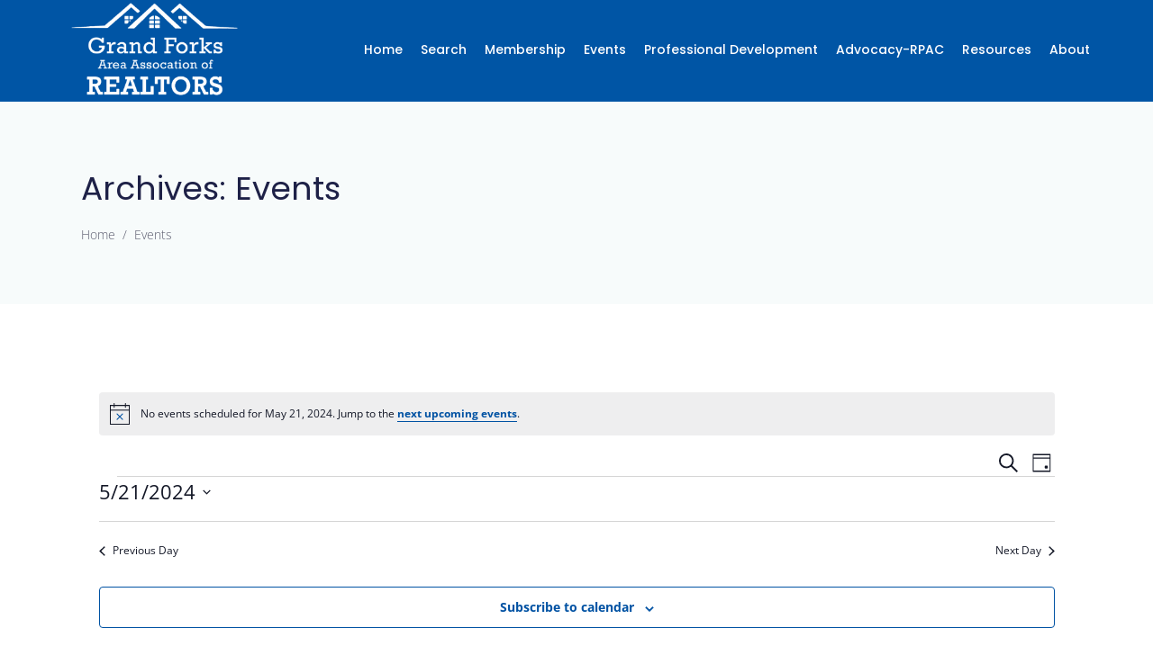

--- FILE ---
content_type: text/html; charset=UTF-8
request_url: https://grandforksndrealestate.com/events/2024-05-21/
body_size: 37525
content:
<!DOCTYPE html><html lang="en-US"><head ><meta charset="UTF-8" /> <script type="litespeed/javascript">var gform;gform||(document.addEventListener("gform_main_scripts_loaded",function(){gform.scriptsLoaded=!0}),document.addEventListener("gform/theme/scripts_loaded",function(){gform.themeScriptsLoaded=!0}),window.addEventListener("DOMContentLiteSpeedLoaded",function(){gform.domLoaded=!0}),gform={domLoaded:!1,scriptsLoaded:!1,themeScriptsLoaded:!1,isFormEditor:()=>"function"==typeof InitializeEditor,callIfLoaded:function(o){return!(!gform.domLoaded||!gform.scriptsLoaded||!gform.themeScriptsLoaded&&!gform.isFormEditor()||(gform.isFormEditor()&&console.warn("The use of gform.initializeOnLoaded() is deprecated in the form editor context and will be removed in Gravity Forms 3.1."),o(),0))},initializeOnLoaded:function(o){gform.callIfLoaded(o)||(document.addEventListener("gform_main_scripts_loaded",()=>{gform.scriptsLoaded=!0,gform.callIfLoaded(o)}),document.addEventListener("gform/theme/scripts_loaded",()=>{gform.themeScriptsLoaded=!0,gform.callIfLoaded(o)}),window.addEventListener("DOMContentLiteSpeedLoaded",()=>{gform.domLoaded=!0,gform.callIfLoaded(o)}))},hooks:{action:{},filter:{}},addAction:function(o,r,e,t){gform.addHook("action",o,r,e,t)},addFilter:function(o,r,e,t){gform.addHook("filter",o,r,e,t)},doAction:function(o){gform.doHook("action",o,arguments)},applyFilters:function(o){return gform.doHook("filter",o,arguments)},removeAction:function(o,r){gform.removeHook("action",o,r)},removeFilter:function(o,r,e){gform.removeHook("filter",o,r,e)},addHook:function(o,r,e,t,n){null==gform.hooks[o][r]&&(gform.hooks[o][r]=[]);var d=gform.hooks[o][r];null==n&&(n=r+"_"+d.length),gform.hooks[o][r].push({tag:n,callable:e,priority:t=null==t?10:t})},doHook:function(r,o,e){var t;if(e=Array.prototype.slice.call(e,1),null!=gform.hooks[r][o]&&((o=gform.hooks[r][o]).sort(function(o,r){return o.priority-r.priority}),o.forEach(function(o){"function"!=typeof(t=o.callable)&&(t=window[t]),"action"==r?t.apply(null,e):e[0]=t.apply(null,e)})),"filter"==r)return e[0]},removeHook:function(o,r,t,n){var e;null!=gform.hooks[o][r]&&(e=(e=gform.hooks[o][r]).filter(function(o,r,e){return!!(null!=n&&n!=o.tag||null!=t&&t!=o.priority)}),gform.hooks[o][r]=e)}})</script> <meta name="viewport" content="width=device-width, initial-scale=1" /><meta name='robots' content='index, follow, max-image-preview:large, max-snippet:-1, max-video-preview:-1' /> <script data-no-defer="1" data-ezscrex="false" data-cfasync="false" data-pagespeed-no-defer data-cookieconsent="ignore">var ctPublicFunctions = {"_ajax_nonce":"070735ef15","_rest_nonce":"2675f12a1a","_ajax_url":"\/wp-admin\/admin-ajax.php","_rest_url":"https:\/\/grandforksndrealestate.com\/wp-json\/","data__cookies_type":"none","data__ajax_type":"rest","data__bot_detector_enabled":"1","data__frontend_data_log_enabled":1,"cookiePrefix":"","wprocket_detected":false,"host_url":"grandforksndrealestate.com","text__ee_click_to_select":"Click to select the whole data","text__ee_original_email":"The complete one is","text__ee_got_it":"Got it","text__ee_blocked":"Blocked","text__ee_cannot_connect":"Cannot connect","text__ee_cannot_decode":"Can not decode email. Unknown reason","text__ee_email_decoder":"CleanTalk email decoder","text__ee_wait_for_decoding":"The magic is on the way!","text__ee_decoding_process":"Please wait a few seconds while we decode the contact data."}</script> <script data-no-defer="1" data-ezscrex="false" data-cfasync="false" data-pagespeed-no-defer data-cookieconsent="ignore">var ctPublic = {"_ajax_nonce":"070735ef15","settings__forms__check_internal":"0","settings__forms__check_external":"0","settings__forms__force_protection":0,"settings__forms__search_test":"1","settings__forms__wc_add_to_cart":"0","settings__data__bot_detector_enabled":"1","settings__sfw__anti_crawler":0,"blog_home":"https:\/\/grandforksndrealestate.com\/","pixel__setting":"3","pixel__enabled":true,"pixel__url":null,"data__email_check_before_post":"1","data__email_check_exist_post":"0","data__cookies_type":"none","data__key_is_ok":true,"data__visible_fields_required":true,"wl_brandname":"Anti-Spam by CleanTalk","wl_brandname_short":"CleanTalk","ct_checkjs_key":"94a92ec1b4035250606b14c1f0b593c589d8c40d48176d25ad1dd92ea081f972","emailEncoderPassKey":"61311c3bb67cc0abe292d7565d2e99ae","bot_detector_forms_excluded":"W10=","advancedCacheExists":false,"varnishCacheExists":false,"wc_ajax_add_to_cart":false,"theRealPerson":{"phrases":{"trpHeading":"The Real Person Badge!","trpContent1":"The commenter acts as a real person and verified as not a bot.","trpContent2":" Anti-Spam by CleanTalk","trpContentLearnMore":"Learn more"},"trpContentLink":"https:\/\/cleantalk.org\/help\/the-real-person?utm_id=&amp;utm_term=&amp;utm_source=admin_side&amp;utm_medium=trp_badge&amp;utm_content=trp_badge_link_click&amp;utm_campaign=apbct_links","imgPersonUrl":"https:\/\/grandforksndrealestate.com\/wp-content\/plugins\/cleantalk-spam-protect\/css\/images\/real_user.svg","imgShieldUrl":"https:\/\/grandforksndrealestate.com\/wp-content\/plugins\/cleantalk-spam-protect\/css\/images\/shield.svg"}}</script> <title>Events for May 21, 2024 &#8211; Grand Forks Area Association of REALTORS®</title><link rel="canonical" href="https://grandforksndrealestate.com/events/" /><meta property="og:locale" content="en_US" /><meta property="og:type" content="website" /><meta property="og:title" content="Events Archive - Grand Forks Area Association of REALTORS®" /><meta property="og:url" content="https://grandforksndrealestate.com/events/" /><meta property="og:site_name" content="Grand Forks Area Association of REALTORS®" /><meta name="twitter:card" content="summary_large_image" /> <script type="application/ld+json" class="yoast-schema-graph">{"@context":"https://schema.org","@graph":[{"@type":"CollectionPage","@id":"https://grandforksndrealestate.com/events/","url":"https://grandforksndrealestate.com/events/","name":"Events Archive - Grand Forks Area Association of REALTORS®","isPartOf":{"@id":"https://grandforksndrealestate.com/#website"},"breadcrumb":{"@id":"https://grandforksndrealestate.com/events/#breadcrumb"},"inLanguage":"en-US"},{"@type":"BreadcrumbList","@id":"https://grandforksndrealestate.com/events/#breadcrumb","itemListElement":[{"@type":"ListItem","position":1,"name":"Home","item":"https://grandforksndrealestate.com/"},{"@type":"ListItem","position":2,"name":"Events"}]},{"@type":"WebSite","@id":"https://grandforksndrealestate.com/#website","url":"https://grandforksndrealestate.com/","name":"Grand Forks Area Association of REALTORS®","description":"","publisher":{"@id":"https://grandforksndrealestate.com/#organization"},"potentialAction":[{"@type":"SearchAction","target":{"@type":"EntryPoint","urlTemplate":"https://grandforksndrealestate.com/?s={search_term_string}"},"query-input":{"@type":"PropertyValueSpecification","valueRequired":true,"valueName":"search_term_string"}}],"inLanguage":"en-US"},{"@type":"Organization","@id":"https://grandforksndrealestate.com/#organization","name":"Grand Forks Area Association of REALTORS®","url":"https://grandforksndrealestate.com/","logo":{"@type":"ImageObject","inLanguage":"en-US","@id":"https://grandforksndrealestate.com/#/schema/logo/image/","url":"https://grandforksndrealestate.com/wp-content/uploads/2019/10/gf-logo.jpg","contentUrl":"https://grandforksndrealestate.com/wp-content/uploads/2019/10/gf-logo.jpg","width":653,"height":175,"caption":"Grand Forks Area Association of REALTORS®"},"image":{"@id":"https://grandforksndrealestate.com/#/schema/logo/image/"},"sameAs":["https://www.facebook.com/GFAreaAssociationOfREALTORS"]}]}</script> <link rel='dns-prefetch' href='//fd.cleantalk.org' /><link rel='dns-prefetch' href='//web.squarecdn.com' /><link rel="alternate" type="application/rss+xml" title="Grand Forks Area Association of REALTORS® &raquo; Feed" href="https://grandforksndrealestate.com/feed/" /><link rel="alternate" type="application/rss+xml" title="Grand Forks Area Association of REALTORS® &raquo; Comments Feed" href="https://grandforksndrealestate.com/comments/feed/" /><link rel="alternate" type="text/calendar" title="Grand Forks Area Association of REALTORS® &raquo; iCal Feed" href="https://grandforksndrealestate.com/events/2026-01-22/?ical=1/" /><link rel="alternate" type="application/rss+xml" title="Grand Forks Area Association of REALTORS® &raquo; Events Feed" href="https://grandforksndrealestate.com/events/feed/" /><style id='wp-img-auto-sizes-contain-inline-css' type='text/css'>img:is([sizes=auto i],[sizes^="auto," i]){contain-intrinsic-size:3000px 1500px}
/*# sourceURL=wp-img-auto-sizes-contain-inline-css */</style><style id="litespeed-ccss">.jet-form__field{-webkit-box-sizing:border-box;box-sizing:border-box}.layout-column .jet-form__field:not(.checkboxes-field):not(.radio-field):not(.range-field){max-width:100%;width:100%;-webkit-box-flex:0;-ms-flex:0 1 100%;flex:0 1 100%}body{--wp--preset--color--black:#000;--wp--preset--color--cyan-bluish-gray:#abb8c3;--wp--preset--color--white:#fff;--wp--preset--color--pale-pink:#f78da7;--wp--preset--color--vivid-red:#cf2e2e;--wp--preset--color--luminous-vivid-orange:#ff6900;--wp--preset--color--luminous-vivid-amber:#fcb900;--wp--preset--color--light-green-cyan:#7bdcb5;--wp--preset--color--vivid-green-cyan:#00d084;--wp--preset--color--pale-cyan-blue:#8ed1fc;--wp--preset--color--vivid-cyan-blue:#0693e3;--wp--preset--color--vivid-purple:#9b51e0;--wp--preset--gradient--vivid-cyan-blue-to-vivid-purple:linear-gradient(135deg,rgba(6,147,227,1) 0%,#9b51e0 100%);--wp--preset--gradient--light-green-cyan-to-vivid-green-cyan:linear-gradient(135deg,#7adcb4 0%,#00d082 100%);--wp--preset--gradient--luminous-vivid-amber-to-luminous-vivid-orange:linear-gradient(135deg,rgba(252,185,0,1) 0%,rgba(255,105,0,1) 100%);--wp--preset--gradient--luminous-vivid-orange-to-vivid-red:linear-gradient(135deg,rgba(255,105,0,1) 0%,#cf2e2e 100%);--wp--preset--gradient--very-light-gray-to-cyan-bluish-gray:linear-gradient(135deg,#eee 0%,#a9b8c3 100%);--wp--preset--gradient--cool-to-warm-spectrum:linear-gradient(135deg,#4aeadc 0%,#9778d1 20%,#cf2aba 40%,#ee2c82 60%,#fb6962 80%,#fef84c 100%);--wp--preset--gradient--blush-light-purple:linear-gradient(135deg,#ffceec 0%,#9896f0 100%);--wp--preset--gradient--blush-bordeaux:linear-gradient(135deg,#fecda5 0%,#fe2d2d 50%,#6b003e 100%);--wp--preset--gradient--luminous-dusk:linear-gradient(135deg,#ffcb70 0%,#c751c0 50%,#4158d0 100%);--wp--preset--gradient--pale-ocean:linear-gradient(135deg,#fff5cb 0%,#b6e3d4 50%,#33a7b5 100%);--wp--preset--gradient--electric-grass:linear-gradient(135deg,#caf880 0%,#71ce7e 100%);--wp--preset--gradient--midnight:linear-gradient(135deg,#020381 0%,#2874fc 100%);--wp--preset--font-size--small:13px;--wp--preset--font-size--medium:20px;--wp--preset--font-size--large:36px;--wp--preset--font-size--x-large:42px;--wp--preset--spacing--20:.44rem;--wp--preset--spacing--30:.67rem;--wp--preset--spacing--40:1rem;--wp--preset--spacing--50:1.5rem;--wp--preset--spacing--60:2.25rem;--wp--preset--spacing--70:3.38rem;--wp--preset--spacing--80:5.06rem;--wp--preset--shadow--natural:6px 6px 9px rgba(0,0,0,.2);--wp--preset--shadow--deep:12px 12px 50px rgba(0,0,0,.4);--wp--preset--shadow--sharp:6px 6px 0px rgba(0,0,0,.2);--wp--preset--shadow--outlined:6px 6px 0px -3px rgba(255,255,255,1),6px 6px rgba(0,0,0,1);--wp--preset--shadow--crisp:6px 6px 0px rgba(0,0,0,1)}:root{--animate-duration:1s;--animate-delay:1s;--animate-repeat:1}:root{--blue:#007bff;--indigo:#6610f2;--purple:#6f42c1;--pink:#e83e8c;--red:#dc3545;--orange:#fd7e14;--yellow:#ffc107;--green:#28a745;--teal:#20c997;--cyan:#17a2b8;--white:#fff;--gray:#6c757d;--gray-dark:#343a40;--primary:#007bff;--secondary:#6c757d;--success:#28a745;--info:#17a2b8;--warning:#ffc107;--danger:#dc3545;--light:#f8f9fa;--dark:#343a40;--breakpoint-xs:0;--breakpoint-sm:576px;--breakpoint-md:768px;--breakpoint-lg:992px;--breakpoint-xl:1200px;--font-family-sans-serif:-apple-system,BlinkMacSystemFont,"Segoe UI",Roboto,"Helvetica Neue",Arial,sans-serif,"Apple Color Emoji","Segoe UI Emoji","Segoe UI Symbol";--font-family-monospace:SFMono-Regular,Menlo,Monaco,Consolas,"Liberation Mono","Courier New",monospace}*,*:before,*:after{box-sizing:border-box}html{font-family:sans-serif;line-height:1.15;-webkit-text-size-adjust:100%;-ms-text-size-adjust:100%;-ms-overflow-style:scrollbar}@-ms-viewport{width:device-width}header,main,nav,section{display:block}body{text-align:left;background:#fff;background-size:auto;margin-top:0;margin-right:0;margin-bottom:0;margin-left:0}body .jupiterx-site{font-family:Open Sans;font-size:16px;color:#5d5d5d;font-weight:300;line-height:1.75}h1,h2{margin-top:0;margin-bottom:.5rem}p{margin-top:0;margin-bottom:1rem}ul{margin-top:0;margin-bottom:1rem}ul ul{margin-bottom:0}a{color:#0253a5;text-decoration:none;background-color:transparent;-webkit-text-decoration-skip:objects}img{vertical-align:middle;border-style:none}svg:not(:root){overflow:hidden}button{border-radius:0}input,button{margin:0;font-family:inherit;font-size:inherit;line-height:inherit}button,input{overflow:visible}button{text-transform:none}button{-webkit-appearance:button}button::-moz-focus-inner{padding:0;border-style:none}::-webkit-file-upload-button{font:inherit;-webkit-appearance:button}template{display:none}h1,h2{margin-bottom:.5rem;font-family:inherit;color:inherit}h1{font-family:Poppins;font-size:50px;color:#fff;font-weight:400}h2{font-family:Poppins;font-size:36px;color:#1e2147;font-weight:400}.jupiterx-a11y-skip-navigation-link{position:absolute;top:-1000em}.jupiterx-header{position:relative;z-index:100;width:100%}.jupiterx-main{position:relative;z-index:20;background-color:#fff;background-position:top left;background-repeat:no-repeat;background-attachment:scroll;background-size:auto}.jupiterx-corner-buttons{position:fixed;bottom:0;right:-100px;z-index:990}.jupiterx-scroll-top{border-width:1px;border-color:#e9ecef;border-style:solid;border-radius:4px;margin-top:1rem;margin-right:1rem;margin-bottom:1rem;margin-left:1rem;padding-top:1rem;padding-right:1.2rem;padding-bottom:1rem;padding-left:1.2rem;display:inline-block;background-color:#e9ecef;font-size:1.3rem;color:#adb5bd;line-height:.8}[class*=" jupiterx-icon-"]:before{font-family:"jupiterx";-webkit-font-smoothing:antialiased;-moz-osx-font-smoothing:grayscale;font-style:normal;font-variant:normal;font-weight:400;speak:none;text-decoration:none;text-transform:none;line-height:1}.jupiterx-icon-angle-up:before{content:"\EA1A"}.jet-popup.jet-popup--front-mode{position:fixed;width:100%;height:100%;top:0;left:0;display:-webkit-box;display:-ms-flexbox;display:flex;-webkit-box-pack:center;-ms-flex-pack:center;justify-content:center;-webkit-box-align:stretch;-ms-flex-align:stretch;align-items:stretch;z-index:var(--jp-z-index,999)}.jet-popup.jet-popup--front-mode .jet-popup__inner{width:100%;position:relative;display:-webkit-box;display:-ms-flexbox;display:flex;-webkit-box-pack:var(--jp-container-hor-position,center);-ms-flex-pack:var(--jp-container-hor-position,center);justify-content:var(--jp-container-hor-position,center);-webkit-box-align:var(--jp-container-ver-position,center);-ms-flex-align:var(--jp-container-ver-position,center);align-items:var(--jp-container-ver-position,center)}.jet-popup.jet-popup--front-mode .jet-popup__overlay{width:100%;height:100%;display:-webkit-box;display:-ms-flexbox;display:flex;-webkit-box-pack:center;-ms-flex-pack:center;justify-content:center;-webkit-box-align:center;-ms-flex-align:center;align-items:center;position:absolute;top:0;left:0;z-index:1;opacity:0;background-color:var(--jp-overlay-bg-color,rgba(0,0,0,.5));background-image:var(--jp-overlay-bg-image,none);background-position:var(--jp-overlay-bg-position,center center);background-repeat:var(--jp-overlay-bg-repeat,no-repeat);background-size:var(--jp-overlay-bg-size,auto)}.jet-popup.jet-popup--front-mode .jet-popup__container{position:relative;display:-webkit-box;display:-ms-flexbox;display:flex;-webkit-box-pack:center;-ms-flex-pack:center;justify-content:center;-webkit-box-align:stretch;-ms-flex-align:stretch;align-items:stretch;width:var(--jp-container-width,800px);max-width:100%;height:var(--jp-container-height,auto);max-height:100%;margin-top:var(--jp-container-ver-margin,0px);margin-right:var(--jp-container-hor-margin,0px);margin-bottom:var(--jp-container-ver-margin,0px);margin-left:var(--jp-container-hor-margin,0px);z-index:2;opacity:0}.jet-popup.jet-popup--front-mode .jet-popup__container-inner{width:100%;overflow-y:auto;overflow-x:hidden;position:relative;display:-webkit-box;display:-ms-flexbox;display:flex;-webkit-box-orient:vertical;-webkit-box-direction:normal;-ms-flex-flow:column nowrap;flex-flow:column nowrap;-webkit-box-pack:var(--jp-content-ver-position,flex-start);-ms-flex-pack:var(--jp-content-ver-position,flex-start);justify-content:var(--jp-content-ver-position,flex-start);-webkit-box-align:stretch;-ms-flex-align:stretch;align-items:stretch;padding-top:var(--jp-container-ver-padding,20px);padding-right:var(--jp-container-hor-padding,20px);padding-bottom:var(--jp-container-ver-padding,20px);padding-left:var(--jp-container-hor-padding,20px);background-color:var(--jp-container-bg-color,#fff);background-image:var(--jp-container-bg-image,initial);background-position:var(--jp-container-bg-position,center center);background-repeat:var(--jp-container-bg-repeat,no-repeat);background-size:var(--jp-container-bg-size,auto);border:var(--jp-container-border,none);border-radius:var(--jp-container-border-radius,inherit);-webkit-box-shadow:var(--jp-container-box-shadow,none);box-shadow:var(--jp-container-box-shadow,none);z-index:1}.jet-popup.jet-popup--front-mode .jet-popup__container-overlay{position:absolute;width:100%;height:100%;display:block;top:0;left:0;z-index:1}.jet-popup.jet-popup--front-mode .jet-popup__container-content{position:relative;z-index:2}.jet-popup.jet-popup--front-mode.jet-popup--hide-state{opacity:0}@media (max-width:767px){.raven-nav-menu-mobile-horizontal .raven-nav-menu{display:-webkit-box;display:-ms-flexbox;display:flex;-ms-flex-wrap:wrap;flex-wrap:wrap}.raven-mobile-nav-menu-align-left .raven-nav-menu-mobile-horizontal .raven-nav-menu{-webkit-box-pack:start;-ms-flex-pack:start;justify-content:flex-start}.raven-mobile-nav-menu-align-center .raven-nav-menu-mobile-horizontal .raven-nav-menu{-webkit-box-pack:center;-ms-flex-pack:center;justify-content:center}}@media (max-width:1024px){.raven-breakpoint-tablet .raven-nav-menu-main{display:none}}@media (max-width:1024px){.raven-breakpoint-tablet .raven-nav-menu-toggle{display:block}}@keyframes a{0%{transform:rotate(0deg)}to{transform:rotate(359deg)}}.elementor-column-gap-default>.elementor-row>.elementor-column>.elementor-element-populated>.elementor-widget-wrap{padding:10px}@media (max-width:767px){.elementor-column{width:100%}}.elementor-screen-only{position:absolute;top:-10000em;width:1px;height:1px;margin:-1px;padding:0;overflow:hidden;clip:rect(0,0,0,0);border:0}.elementor-clearfix:after{content:"";display:block;clear:both;width:0;height:0}.elementor *,.elementor :after,.elementor :before{box-sizing:border-box}.elementor a{box-shadow:none;text-decoration:none}.elementor img{height:auto;max-width:100%;border:none;border-radius:0;box-shadow:none}.elementor .elementor-background-overlay{height:100%;width:100%;top:0;left:0;position:absolute}.elementor-element{--flex-direction:initial;--flex-wrap:initial;--justify-content:initial;--align-items:initial;--align-content:initial;--gap:initial;--flex-basis:initial;--flex-grow:initial;--flex-shrink:initial;--order:initial;--align-self:initial;flex-basis:var(--flex-basis);flex-grow:var(--flex-grow);flex-shrink:var(--flex-shrink);order:var(--order);align-self:var(--align-self)}.elementor-align-left{text-align:left}@media (max-width:767px){.elementor-mobile-align-center{text-align:center}}:root{--page-title-display:block}.elementor-section{position:relative}.elementor-section .elementor-container{display:flex;margin-right:auto;margin-left:auto;position:relative}@media (max-width:1024px){.elementor-section .elementor-container{flex-wrap:wrap}}.elementor-section.elementor-section-boxed>.elementor-container{max-width:1140px}.elementor-section.elementor-section-items-middle>.elementor-container{align-items:center}.elementor-row{width:100%;display:flex}@media (max-width:1024px){.elementor-row{flex-wrap:wrap}}.elementor-widget-wrap{position:relative;width:100%;flex-wrap:wrap;align-content:flex-start}.elementor:not(.elementor-bc-flex-widget) .elementor-widget-wrap{display:flex}.elementor-widget-wrap>.elementor-element{width:100%}.elementor-widget{position:relative}.elementor-widget:not(:last-child){margin-bottom:20px}.elementor-column{position:relative;min-height:1px;display:flex}.elementor-column-wrap{width:100%;position:relative;display:flex}@media (min-width:768px){.elementor-column.elementor-col-25{width:25%}.elementor-column.elementor-col-33{width:33.333%}.elementor-column.elementor-col-50{width:50%}.elementor-column.elementor-col-100{width:100%}}@media (max-width:767px){.elementor-column{width:100%}}.elementor-element{--swiper-theme-color:#000;--swiper-navigation-size:44px;--swiper-pagination-bullet-size:6px;--swiper-pagination-bullet-horizontal-gap:6px}@media (max-width:767px){.elementor .elementor-hidden-mobile{display:none}}@media (min-width:768px) and (max-width:1024px){.elementor .elementor-hidden-tablet{display:none}}@media (min-width:1025px) and (max-width:99999px){.elementor .elementor-hidden-desktop{display:none}}.fa{display:inline-block;font:normal normal normal 14px/1 FontAwesome;font-size:inherit;text-rendering:auto;-webkit-font-smoothing:antialiased;-moz-osx-font-smoothing:grayscale}.fa-bars:before{content:"\f0c9"}.raven-heading{display:inline-block;position:relative;z-index:1}.raven-heading .raven-heading-title{display:block}.raven-heading .raven-heading-title{position:relative}.raven-button,a.raven-button{display:inline-block;position:relative;padding:12px 24px;border-radius:3px;background-color:#818a91;color:#fff;line-height:1;text-align:center}.raven-button:visited,a.raven-button:visited{border-width:0;color:#fff}.raven-button .raven-button-text,a.raven-button .raven-button-text{margin-top:auto;margin-bottom:auto}.raven-button .raven-button-content{display:-webkit-box;display:-ms-flexbox;display:flex;-webkit-box-align:center;-ms-flex-align:center;align-items:center;-webkit-box-pack:center;-ms-flex-pack:center;justify-content:center;height:100%}.raven-button .button-text-container{width:100%;height:auto}.raven-button .button-text-container .raven-button-texts-wrapper{display:-webkit-box;display:-ms-flexbox;display:flex;-webkit-box-orient:vertical;-webkit-box-direction:normal;-ms-flex-direction:column;flex-direction:column;-webkit-box-align:center;-ms-flex-align:center;align-items:center}.raven-button .button-text-container .raven-button-texts-wrapper .button-text{width:100%}.raven-button.raven-button-text-align-center .button-text-container{-webkit-box-pack:center;-ms-flex-pack:center;justify-content:center}.raven-button.raven-button-text-align-center .button-text-container .button-text{text-align:center}.raven-button .button-text-container{display:-webkit-box;display:-ms-flexbox;display:flex;-webkit-box-align:center;-ms-flex-align:center;align-items:center}.raven-button .raven-button-content{position:relative;z-index:99}.raven-button .raven-button-overlay{position:absolute;inset:0;-webkit-animation-iteration-count:infinite;animation-iteration-count:infinite;-webkit-animation-timing-function:linear;animation-timing-function:linear}.raven-button .raven-button-overlay:before{display:block;width:100%;height:100%;content:"";opacity:0}.elementor-widget-raven-button .raven-widget-wrapper{margin-bottom:-6px}.elementor-widget-raven-button .raven-button{overflow:hidden}.raven-counter-item{width:50%}.raven-counter-number-wrapper>span{font-size:3rem}.raven-counter-number,.raven-counter-title{line-height:1.5}.raven-nav-menu:after{display:block;height:0;clear:both;font-family:serif;font-size:0;line-height:0;content:"";overflow:hidden}.raven-nav-menu,.raven-nav-menu li.menu-item,.raven-nav-menu ul.raven-submenu,.raven-nav-menu ul.sub-menu{display:block;margin:0;padding:0;line-height:normal;list-style:none}.raven-nav-menu a.raven-link-item,.raven-nav-menu li.menu-item{position:relative}.raven-nav-menu li.menu-item>a.raven-link-item{display:-webkit-box;display:-ms-flexbox;display:flex;-webkit-box-align:center;-ms-flex-align:center;align-items:center;padding:10px 0}.raven-nav-menu ul.sub-menu:not([class*=elementor]){display:none}@media (min-width:1025px){.raven-nav-menu-horizontal>.raven-nav-menu{display:-webkit-box;display:-ms-flexbox;display:flex;-ms-flex-wrap:wrap;flex-wrap:wrap}.raven-nav-menu-horizontal>.raven-nav-menu a.raven-link-item:not([class*=elementor]){padding:10px 20px;white-space:nowrap}.raven-nav-menu-horizontal>.raven-nav-menu ul.sub-menu{position:absolute;top:100%;width:12em;padding:.5rem 0;background-color:#fff;z-index:100}.raven-nav-menu-horizontal>.raven-nav-menu ul.sub-menu li.menu-item a.raven-link-item{background:#fff;font-size:14px}.raven-nav-menu-align-left>.elementor-widget-container>.raven-nav-menu-horizontal>.raven-nav-menu{-webkit-box-pack:start;-ms-flex-pack:start;justify-content:flex-start}.raven-nav-menu-align-right>.elementor-widget-container>.raven-nav-menu-horizontal>.raven-nav-menu{-webkit-box-pack:end;-ms-flex-pack:end;justify-content:flex-end}}.raven-nav-menu-main{display:block}.raven-nav-menu-toggle{display:none;line-height:0;text-align:center}.raven-nav-menu-toggle-button{display:inline-block;font-size:24px;font-weight:400;line-height:1}.raven-nav-menu-mobile{display:none;position:relative;z-index:1000;overflow-y:auto;-ms-scroll-chaining:chained;overscroll-behavior:contain}.raven-nav-menu-stretch .raven-nav-menu-mobile{position:absolute}.raven-nav-menu-mobile .menu-item{width:100%}.raven-nav-menu-dropdown{padding:10px 0;background-color:#fafafa}.raven-nav-menu-dropdown .raven-nav-menu{display:-webkit-box;display:-ms-flexbox;display:flex;-webkit-box-orient:vertical;-webkit-box-direction:normal;-ms-flex-direction:column;flex-direction:column}.raven-mobile-nav-menu-align-left .raven-nav-menu-dropdown .raven-nav-menu{-webkit-box-align:start;-ms-flex-align:start;align-items:flex-start}.raven-mobile-nav-menu-align-center .raven-nav-menu-dropdown .raven-nav-menu{-webkit-box-align:center;-ms-flex-align:center;align-items:center}.raven-nav-menu-dropdown a:not([class*=elementor]){padding:10px 15px}.raven-nav-menu-dropdown .raven-container{width:100%;margin:0 auto}.raven-site-logo img{max-width:250px}@media (min-width:1025px){.raven-site-logo-customizer .raven-site-logo-mobile,.raven-site-logo-customizer .raven-site-logo-tablet{display:none}.raven-site-logo-customizer .raven-site-logo-desktop{display:inline}}@media (max-width:1024px) and (min-width:768px){.raven-site-logo-customizer .raven-site-logo-tablet{display:inline}}@media (max-width:767px){.raven-site-logo-customizer .raven-site-logo-desktop,.raven-site-logo-customizer .raven-site-logo-tablet{display:none}.raven-site-logo-customizer .raven-site-logo-mobile{display:inline}}.raven-flex{display:-webkit-box;display:-ms-flexbox;display:flex}.raven-flex:after,.raven-flex:before{display:none}.raven-flex-between{-webkit-box-pack:justify;-ms-flex-pack:justify;justify-content:space-between}.raven-flex-middle{-webkit-box-align:center;-ms-flex-align:center;align-items:center}.raven-flex-wrap{-ms-flex-wrap:wrap;flex-wrap:wrap}.elementor-kit-928{--e-global-color-primary:#0055a5;--e-global-color-secondary:#374c83;--e-global-color-text:#111;--e-global-color-accent:#7b94cb;--e-global-color-0facf8b:#fff;--e-global-color-66c3c8b:#000;--e-global-color-971e8ff:#1a2051;--e-global-typography-primary-font-family:"Roboto";--e-global-typography-primary-font-weight:600;--e-global-typography-secondary-font-family:"Roboto Slab";--e-global-typography-secondary-font-weight:400;--e-global-typography-text-font-family:"Roboto";--e-global-typography-text-font-size:16px;--e-global-typography-text-font-weight:400;--e-global-typography-text-line-height:1.4em;--e-global-typography-accent-font-family:"Roboto";--e-global-typography-accent-font-weight:500}.elementor-section.elementor-section-boxed>.elementor-container{max-width:1140px}.elementor-widget:not(:last-child){margin-block-end:20px}.elementor-element{--widgets-spacing:20px 20px}@media (max-width:1024px){.elementor-section.elementor-section-boxed>.elementor-container{max-width:1024px}}@media (max-width:767px){.elementor-section.elementor-section-boxed>.elementor-container{max-width:767px}}.elementor-widget-text-editor{color:var(--e-global-color-text);font-family:var(--e-global-typography-text-font-family),Sans-serif;font-size:var(--e-global-typography-text-font-size);font-weight:var(--e-global-typography-text-font-weight);line-height:var(--e-global-typography-text-line-height)}.elementor-widget-raven-button a.raven-button .button-text,.elementor-widget-raven-button .raven-button .button-text{font-family:var(--e-global-typography-accent-font-family),Sans-serif;font-weight:var(--e-global-typography-accent-font-weight)}.elementor-widget-raven-counter .raven-counter-number-wrapper>span{font-family:var(--e-global-typography-primary-font-family),Sans-serif;font-weight:var(--e-global-typography-primary-font-weight)}.elementor-widget-raven-counter .raven-counter-title{font-family:var(--e-global-typography-secondary-font-family),Sans-serif;font-weight:var(--e-global-typography-secondary-font-weight)}.elementor-widget-raven-heading .raven-heading{font-family:var(--e-global-typography-primary-font-family),Sans-serif;font-weight:var(--e-global-typography-primary-font-weight)}.elementor-widget-raven-nav-menu .raven-nav-menu-main .raven-nav-menu>li>a.raven-menu-item{font-family:var(--e-global-typography-text-font-family),Sans-serif;font-size:var(--e-global-typography-text-font-size);font-weight:var(--e-global-typography-text-font-weight);line-height:var(--e-global-typography-text-line-height);color:var(--e-global-color-text)}.elementor-widget-raven-nav-menu .raven-nav-menu-main .raven-nav-menu>li>a.raven-menu-item-active{color:var(--e-global-color-accent)}.elementor-widget-raven-nav-menu .raven-nav-menu-main .raven-submenu>li>a.raven-submenu-item{font-family:var(--e-global-typography-text-font-family),Sans-serif;font-size:var(--e-global-typography-text-font-size);font-weight:var(--e-global-typography-text-font-weight);line-height:var(--e-global-typography-text-line-height);color:var(--e-global-color-text)}.elementor-widget-raven-nav-menu .raven-nav-menu-mobile .raven-nav-menu li>a{font-family:var(--e-global-typography-text-font-family),Sans-serif;font-size:var(--e-global-typography-text-font-size);font-weight:var(--e-global-typography-text-font-weight);line-height:var(--e-global-typography-text-line-height);color:var(--e-global-color-text)}.elementor-widget-raven-nav-menu .raven-nav-menu-mobile .raven-nav-menu li>a.raven-menu-item-active{color:var(--e-global-color-accent)}.elementor-widget-raven-nav-menu .raven-nav-menu-toggle-button{color:var(--e-global-color-secondary)}@media (max-width:1024px){.elementor-widget-text-editor{font-size:var(--e-global-typography-text-font-size);line-height:var(--e-global-typography-text-line-height)}.elementor-widget-raven-nav-menu .raven-nav-menu-main .raven-nav-menu>li>a.raven-menu-item{font-size:var(--e-global-typography-text-font-size);line-height:var(--e-global-typography-text-line-height)}.elementor-widget-raven-nav-menu .raven-nav-menu-main .raven-submenu>li>a.raven-submenu-item{font-size:var(--e-global-typography-text-font-size);line-height:var(--e-global-typography-text-line-height)}.elementor-widget-raven-nav-menu .raven-nav-menu-mobile .raven-nav-menu li>a{font-size:var(--e-global-typography-text-font-size);line-height:var(--e-global-typography-text-line-height)}}@media (max-width:767px){.elementor-widget-text-editor{font-size:var(--e-global-typography-text-font-size);line-height:var(--e-global-typography-text-line-height)}.elementor-widget-raven-nav-menu .raven-nav-menu-main .raven-nav-menu>li>a.raven-menu-item{font-size:var(--e-global-typography-text-font-size);line-height:var(--e-global-typography-text-line-height)}.elementor-widget-raven-nav-menu .raven-nav-menu-main .raven-submenu>li>a.raven-submenu-item{font-size:var(--e-global-typography-text-font-size);line-height:var(--e-global-typography-text-line-height)}.elementor-widget-raven-nav-menu .raven-nav-menu-mobile .raven-nav-menu li>a{font-size:var(--e-global-typography-text-font-size);line-height:var(--e-global-typography-text-line-height)}}.elementor-240 .elementor-element.elementor-element-1b0d16e>.elementor-container{min-height:700px}.elementor-240 .elementor-element.elementor-element-8ea263d>.elementor-column-wrap>.elementor-widget-wrap>.elementor-widget:not(.elementor-widget__width-auto):not(.elementor-widget__width-initial):not(:last-child):not(.elementor-absolute){margin-bottom:0}.elementor-240 .elementor-element.elementor-element-8ea263d>.elementor-element-populated{margin:0;--e-column-margin-right:0%;--e-column-margin-left:0%}.elementor-240 .elementor-element.elementor-element-82d65c5{color:#fff;font-family:"Poppins",Sans-serif;font-size:54px;font-weight:600;line-height:1.2em;text-shadow:1px 1px 10px #000}.elementor-240 .elementor-element.elementor-element-ea393af{color:#fff;font-family:"Poppins",Sans-serif;font-size:28px;font-weight:400;line-height:1.2em;text-shadow:1px 1px 10px #000}.elementor-240 .elementor-element.elementor-element-e89b36f a.raven-button{width:210px;height:50px;border-radius:4px}.elementor-240 .elementor-element.elementor-element-e89b36f .raven-button{width:210px;height:50px;border-radius:4px}.elementor-240 .elementor-element.elementor-element-e89b36f a.raven-button .button-text{color:#fff}.elementor-240 .elementor-element.elementor-element-e89b36f .raven-button .button-text{color:#fff}.elementor-240 .elementor-element.elementor-element-e89b36f a.raven-button,.elementor-240 .elementor-element.elementor-element-e89b36f .raven-button{background-color:var(--e-global-color-primary);background-image:var(--e-global-color-primary)}.elementor-240 .elementor-element.elementor-element-e89b36f .raven-button .raven-button-overlay:before{background-color:var(--e-global-color-text);background-image:var(--e-global-color-text)}.elementor-240 .elementor-element.elementor-element-e89b36f a.raven-button .button-text,.elementor-240 .elementor-element.elementor-element-e89b36f .raven-button .button-text{font-family:"Poppins",Sans-serif;font-size:16px;font-weight:600}.elementor-240 .elementor-element.elementor-element-e89b36f>.elementor-widget-container{margin:0}.elementor-240 .elementor-element.elementor-element-7d5a133 a.raven-button{width:210px;height:50px;border-radius:4px}.elementor-240 .elementor-element.elementor-element-7d5a133 .raven-button{width:210px;height:50px;border-radius:4px}.elementor-240 .elementor-element.elementor-element-7d5a133 a.raven-button .button-text{color:#fff}.elementor-240 .elementor-element.elementor-element-7d5a133 .raven-button .button-text{color:#fff}.elementor-240 .elementor-element.elementor-element-7d5a133 a.raven-button,.elementor-240 .elementor-element.elementor-element-7d5a133 .raven-button{background-color:var(--e-global-color-primary);background-image:var(--e-global-color-primary)}.elementor-240 .elementor-element.elementor-element-7d5a133 .raven-button .raven-button-overlay:before{background-color:var(--e-global-color-text);background-image:var(--e-global-color-text)}.elementor-240 .elementor-element.elementor-element-7d5a133 a.raven-button .button-text,.elementor-240 .elementor-element.elementor-element-7d5a133 .raven-button .button-text{font-family:"Poppins",Sans-serif;font-size:16px;font-weight:600}.elementor-240 .elementor-element.elementor-element-7d5a133>.elementor-widget-container{margin:0}.elementor-240 .elementor-element.elementor-element-47bf3c5 a.raven-button{width:210px;height:50px;border-radius:4px}.elementor-240 .elementor-element.elementor-element-47bf3c5 .raven-button{width:210px;height:50px;border-radius:4px}.elementor-240 .elementor-element.elementor-element-47bf3c5 a.raven-button .button-text{color:#fff}.elementor-240 .elementor-element.elementor-element-47bf3c5 .raven-button .button-text{color:#fff}.elementor-240 .elementor-element.elementor-element-47bf3c5 a.raven-button,.elementor-240 .elementor-element.elementor-element-47bf3c5 .raven-button{background-color:var(--e-global-color-primary);background-image:var(--e-global-color-primary)}.elementor-240 .elementor-element.elementor-element-47bf3c5 .raven-button .raven-button-overlay:before{background-color:var(--e-global-color-text);background-image:var(--e-global-color-text)}.elementor-240 .elementor-element.elementor-element-47bf3c5 a.raven-button .button-text,.elementor-240 .elementor-element.elementor-element-47bf3c5 .raven-button .button-text{font-family:"Poppins",Sans-serif;font-size:16px;font-weight:600}.elementor-240 .elementor-element.elementor-element-47bf3c5>.elementor-widget-container{margin:0}.elementor-240 .elementor-element.elementor-element-0f9a793{margin-top:0;margin-bottom:0;padding:0}.elementor-240 .elementor-element.elementor-element-1b0d16e:not(.elementor-motion-effects-element-type-background){background-image:url("https://grandforksndrealestate.com/wp-content/uploads/2021/10/GF_Downtown2-1.jpg");background-position:center center;background-repeat:no-repeat;background-size:cover}.elementor-240 .elementor-element.elementor-element-1b0d16e>.elementor-background-overlay{background-color:#000;opacity:.15}.elementor-240 .elementor-element.elementor-element-60d94d2.elementor-column .elementor-column-wrap{align-items:center}.elementor-240 .elementor-element.elementor-element-60d94d2.elementor-column .elementor-column-wrap .elementor-widget-wrap{align-items:center}.elementor-240 .elementor-element.elementor-element-60d94d2.elementor-column .elementor-widget-wrap{align-items:center}.elementor-240 .elementor-element.elementor-element-60d94d2.elementor-column>.elementor-column-wrap>.elementor-widget-wrap{justify-content:center}.elementor-240 .elementor-element.elementor-element-60d94d2>.elementor-element-populated{border-style:solid;border-width:1px;border-color:rgba(91,92,110,.3);margin:0 15px;--e-column-margin-right:15px;--e-column-margin-left:15px}.elementor-240 .elementor-element.elementor-element-60d94d2>.elementor-element-populated{border-radius:0}.elementor-240 .elementor-element.elementor-element-60d94d2>.elementor-element-populated>.elementor-widget-wrap{padding:50px 0}.elementor-240 .elementor-element.elementor-element-4a7de23 .raven-counter-item{width:calc(100% - 0px/2)}.elementor-240 .elementor-element.elementor-element-4a7de23 .raven-counter-list{text-align:center}.elementor-240 .elementor-element.elementor-element-4a7de23 .raven-counter-number-wrapper>span{color:var(--e-global-color-text);-webkit-text-fill-color:var(--e-global-color-text);font-family:"Poppins",Sans-serif;font-size:36px;font-weight:400}.elementor-240 .elementor-element.elementor-element-4a7de23 .raven-counter-title{color:var(--e-global-color-secondary);-webkit-text-fill-color:var(--e-global-color-secondary);font-family:"Open Sans",Sans-serif;font-size:16px;font-weight:400}.elementor-240 .elementor-element.elementor-element-9dbeb16.elementor-column .elementor-column-wrap{align-items:center}.elementor-240 .elementor-element.elementor-element-9dbeb16.elementor-column .elementor-column-wrap .elementor-widget-wrap{align-items:center}.elementor-240 .elementor-element.elementor-element-9dbeb16.elementor-column .elementor-widget-wrap{align-items:center}.elementor-240 .elementor-element.elementor-element-9dbeb16.elementor-column>.elementor-column-wrap>.elementor-widget-wrap{justify-content:center}.elementor-240 .elementor-element.elementor-element-9dbeb16>.elementor-element-populated{border-style:solid;border-width:1px;border-color:rgba(91,92,110,.3);margin:0 15px;--e-column-margin-right:15px;--e-column-margin-left:15px}.elementor-240 .elementor-element.elementor-element-9dbeb16>.elementor-element-populated{border-radius:0}.elementor-240 .elementor-element.elementor-element-9dbeb16>.elementor-element-populated>.elementor-widget-wrap{padding:50px 0}.elementor-240 .elementor-element.elementor-element-5c00b22 .raven-counter-item{width:calc(100% - 0px/2)}.elementor-240 .elementor-element.elementor-element-5c00b22 .raven-counter-list{text-align:center}.elementor-240 .elementor-element.elementor-element-5c00b22 .raven-counter-number-wrapper>span{color:var(--e-global-color-text);-webkit-text-fill-color:var(--e-global-color-text);font-family:"Poppins",Sans-serif;font-size:36px;font-weight:400}.elementor-240 .elementor-element.elementor-element-5c00b22 .raven-counter-title{color:var(--e-global-color-secondary);-webkit-text-fill-color:var(--e-global-color-secondary);font-family:"Open Sans",Sans-serif;font-size:16px;font-weight:400}.elementor-240 .elementor-element.elementor-element-f6cfcb4.elementor-column .elementor-column-wrap{align-items:center}.elementor-240 .elementor-element.elementor-element-f6cfcb4.elementor-column .elementor-column-wrap .elementor-widget-wrap{align-items:center}.elementor-240 .elementor-element.elementor-element-f6cfcb4.elementor-column .elementor-widget-wrap{align-items:center}.elementor-240 .elementor-element.elementor-element-f6cfcb4.elementor-column>.elementor-column-wrap>.elementor-widget-wrap{justify-content:center}.elementor-240 .elementor-element.elementor-element-f6cfcb4>.elementor-element-populated{border-style:solid;border-width:1px;border-color:rgba(91,92,110,.3);margin:0 15px;--e-column-margin-right:15px;--e-column-margin-left:15px}.elementor-240 .elementor-element.elementor-element-f6cfcb4>.elementor-element-populated{border-radius:0}.elementor-240 .elementor-element.elementor-element-f6cfcb4>.elementor-element-populated>.elementor-widget-wrap{padding:50px 0}.elementor-240 .elementor-element.elementor-element-5e97aff .raven-counter-item{width:calc(100% - 0px/2)}.elementor-240 .elementor-element.elementor-element-5e97aff .raven-counter-list{text-align:center}.elementor-240 .elementor-element.elementor-element-5e97aff .raven-counter-number-wrapper>span{color:var(--e-global-color-text);-webkit-text-fill-color:var(--e-global-color-text);font-family:"Poppins",Sans-serif;font-size:36px;font-weight:400}.elementor-240 .elementor-element.elementor-element-5e97aff .raven-counter-title{color:var(--e-global-color-secondary);-webkit-text-fill-color:var(--e-global-color-secondary);font-family:"Open Sans",Sans-serif;font-size:16px;font-weight:400}.elementor-240 .elementor-element.elementor-element-313d3ab.elementor-column .elementor-column-wrap{align-items:center}.elementor-240 .elementor-element.elementor-element-313d3ab.elementor-column .elementor-column-wrap .elementor-widget-wrap{align-items:center}.elementor-240 .elementor-element.elementor-element-313d3ab.elementor-column .elementor-widget-wrap{align-items:center}.elementor-240 .elementor-element.elementor-element-313d3ab.elementor-column>.elementor-column-wrap>.elementor-widget-wrap{justify-content:center}.elementor-240 .elementor-element.elementor-element-313d3ab>.elementor-element-populated{border-style:solid;border-width:1px;border-color:rgba(91,92,110,.3);margin:0 15px;--e-column-margin-right:15px;--e-column-margin-left:15px}.elementor-240 .elementor-element.elementor-element-313d3ab>.elementor-element-populated{border-radius:0}.elementor-240 .elementor-element.elementor-element-313d3ab>.elementor-element-populated>.elementor-widget-wrap{padding:50px 0}.elementor-240 .elementor-element.elementor-element-6ddea58 .raven-counter-item{width:calc(100% - 0px/2)}.elementor-240 .elementor-element.elementor-element-6ddea58 .raven-counter-list{text-align:center}.elementor-240 .elementor-element.elementor-element-6ddea58 .raven-counter-number-wrapper>span{color:var(--e-global-color-text);-webkit-text-fill-color:var(--e-global-color-text);font-family:"Poppins",Sans-serif;font-size:36px;font-weight:400}.elementor-240 .elementor-element.elementor-element-6ddea58 .raven-counter-title{color:var(--e-global-color-secondary);-webkit-text-fill-color:var(--e-global-color-secondary);font-family:"Open Sans",Sans-serif;font-size:16px;font-weight:400}.elementor-240 .elementor-element.elementor-element-373413b{margin-top:40px;margin-bottom:0}.elementor-240 .elementor-element.elementor-element-087ed0f{margin-top:0;margin-bottom:75px}@media (max-width:1024px){.elementor-240 .elementor-element.elementor-element-8ea263d>.elementor-element-populated{margin:0 2%;--e-column-margin-right:2%;--e-column-margin-left:2%}.elementor-240 .elementor-element.elementor-element-82d65c5{font-size:48px}.elementor-240 .elementor-element.elementor-element-82d65c5>.elementor-widget-container{margin:0;padding:0}.elementor-240 .elementor-element.elementor-element-ea393af{font-size:26px}.elementor-240 .elementor-element.elementor-element-60d94d2>.elementor-element-populated{margin:15px;--e-column-margin-right:15px;--e-column-margin-left:15px}.elementor-240 .elementor-element.elementor-element-9dbeb16>.elementor-element-populated{margin:15px;--e-column-margin-right:15px;--e-column-margin-left:15px}.elementor-240 .elementor-element.elementor-element-f6cfcb4>.elementor-element-populated{margin:15px;--e-column-margin-right:15px;--e-column-margin-left:15px}.elementor-240 .elementor-element.elementor-element-313d3ab>.elementor-element-populated{margin:15px;--e-column-margin-right:15px;--e-column-margin-left:15px}.elementor-240 .elementor-element.elementor-element-087ed0f{margin-top:0;margin-bottom:0;padding:0}}@media (min-width:768px){.elementor-240 .elementor-element.elementor-element-8ea263d{width:70.439%}.elementor-240 .elementor-element.elementor-element-c330046{width:29.517%}}@media (max-width:1024px) and (min-width:768px){.elementor-240 .elementor-element.elementor-element-8ea263d{width:100%}.elementor-240 .elementor-element.elementor-element-cd2bcfe{width:34%}.elementor-240 .elementor-element.elementor-element-f13a0a1{width:50%}.elementor-240 .elementor-element.elementor-element-719642c{width:50%}.elementor-240 .elementor-element.elementor-element-60d94d2{width:50%}.elementor-240 .elementor-element.elementor-element-9dbeb16{width:50%}.elementor-240 .elementor-element.elementor-element-f6cfcb4{width:50%}.elementor-240 .elementor-element.elementor-element-313d3ab{width:50%}}@media (max-width:767px){.elementor-240 .elementor-element.elementor-element-1b0d16e>.elementor-container{min-height:338px}.elementor-240 .elementor-element.elementor-element-8ea263d>.elementor-element-populated{margin:0;--e-column-margin-right:0px;--e-column-margin-left:0px}.elementor-240 .elementor-element.elementor-element-8ea263d>.elementor-element-populated>.elementor-widget-wrap{padding:50px 10px 25px}.elementor-240 .elementor-element.elementor-element-82d65c5{text-align:center;font-size:22px}.elementor-240 .elementor-element.elementor-element-82d65c5>.elementor-widget-container{margin:0 0 25px}.elementor-240 .elementor-element.elementor-element-ea393af{text-align:center;font-size:16px}.elementor-240 .elementor-element.elementor-element-ea393af>.elementor-widget-container{margin:0 0 25px}.elementor-240 .elementor-element.elementor-element-60d94d2{width:50%}.elementor-240 .elementor-element.elementor-element-60d94d2>.elementor-element-populated{margin:0 5px 5px 0;--e-column-margin-right:5px;--e-column-margin-left:0px}.elementor-240 .elementor-element.elementor-element-4a7de23 .raven-counter-number-wrapper>span{font-size:28px}.elementor-240 .elementor-element.elementor-element-4a7de23 .raven-counter-title{font-size:13px}.elementor-240 .elementor-element.elementor-element-9dbeb16{width:50%}.elementor-240 .elementor-element.elementor-element-9dbeb16>.elementor-element-populated{margin:0 0 5px 5px;--e-column-margin-right:0px;--e-column-margin-left:5px}.elementor-240 .elementor-element.elementor-element-5c00b22 .raven-counter-number-wrapper>span{font-size:28px}.elementor-240 .elementor-element.elementor-element-5c00b22 .raven-counter-title{font-size:13px}.elementor-240 .elementor-element.elementor-element-f6cfcb4{width:50%}.elementor-240 .elementor-element.elementor-element-f6cfcb4>.elementor-element-populated{margin:5px 5px 0 0;--e-column-margin-right:5px;--e-column-margin-left:0px}.elementor-240 .elementor-element.elementor-element-5e97aff .raven-counter-number-wrapper>span{font-size:28px}.elementor-240 .elementor-element.elementor-element-5e97aff .raven-counter-title{font-size:13px}.elementor-240 .elementor-element.elementor-element-313d3ab{width:50%}.elementor-240 .elementor-element.elementor-element-313d3ab>.elementor-element-populated{margin:5px 0 0 5px;--e-column-margin-right:0px;--e-column-margin-left:5px}.elementor-240 .elementor-element.elementor-element-6ddea58 .raven-counter-number-wrapper>span{font-size:28px}.elementor-240 .elementor-element.elementor-element-6ddea58 .raven-counter-title{font-size:13px}}.elementor-69 .elementor-element.elementor-element-4d12b46>.elementor-container{min-height:100px}.elementor-69 .elementor-element.elementor-element-bf992d7.elementor-column .elementor-column-wrap{align-items:center}.elementor-69 .elementor-element.elementor-element-bf992d7.elementor-column .elementor-column-wrap .elementor-widget-wrap{align-items:center}.elementor-69 .elementor-element.elementor-element-bf992d7.elementor-column .elementor-widget-wrap{align-items:center}.elementor-69 .elementor-element.elementor-element-bf992d7.elementor-column>.elementor-column-wrap>.elementor-widget-wrap{justify-content:flex-start}.elementor-69 .elementor-element.elementor-element-bf992d7>.elementor-element-populated{margin:0;--e-column-margin-right:0%;--e-column-margin-left:0%}.elementor-69 .elementor-element.elementor-element-bf992d7>.elementor-element-populated>.elementor-widget-wrap{padding:0}.elementor-69 .elementor-element.elementor-element-91e236c .raven-site-logo img{width:100%;max-width:100%}.elementor-69 .elementor-element.elementor-element-91e236c .raven-site-logo{text-align:left}.elementor-69 .elementor-element.elementor-element-8c8bdd4.elementor-column .elementor-column-wrap{align-items:center}.elementor-69 .elementor-element.elementor-element-8c8bdd4.elementor-column .elementor-column-wrap .elementor-widget-wrap{align-items:center}.elementor-69 .elementor-element.elementor-element-8c8bdd4.elementor-column .elementor-widget-wrap{align-items:center}.elementor-69 .elementor-element.elementor-element-8c8bdd4>.elementor-element-populated{margin:0;--e-column-margin-right:0%;--e-column-margin-left:0%}.elementor-69 .elementor-element.elementor-element-8c8bdd4>.elementor-element-populated>.elementor-widget-wrap{padding:0}.elementor-69 .elementor-element.elementor-element-743b1cd .raven-nav-menu-main .raven-nav-menu>li>a.raven-menu-item{font-family:"Poppins",Sans-serif;font-size:16px;font-weight:500;padding:0;color:#000;border-color:rgba(0,0,0,0);border-style:solid;border-width:0 0 3px;border-radius:0}.elementor-69 .elementor-element.elementor-element-743b1cd .raven-nav-menu-horizontal .raven-nav-menu>li:not(:last-child){margin-right:35px}.elementor-69 .elementor-element.elementor-element-743b1cd .raven-nav-menu-main .raven-nav-menu>li>a.raven-menu-item-active{color:#0055a5;border-radius:0}.elementor-69 .elementor-element.elementor-element-743b1cd .raven-nav-menu-main .raven-submenu>li>a.raven-submenu-item{font-family:"Poppins",Sans-serif;font-size:16px;font-weight:500;text-transform:capitalize;padding:5px 15px;color:#000;background-color:#fff}.elementor-69 .elementor-element.elementor-element-743b1cd .raven-nav-menu-main .raven-submenu{border-color:#aaa;border-style:solid;border-width:1px;border-radius:0;background-color:#fff}.elementor-69 .elementor-element.elementor-element-743b1cd .raven-nav-menu-mobile .raven-nav-menu li>a{font-family:"Poppins",Sans-serif;font-weight:500;padding:8px 32px;color:#111;background-color:#fff}.elementor-69 .elementor-element.elementor-element-743b1cd .raven-nav-menu-mobile .raven-nav-menu li>a.raven-menu-item-active{color:#0055a5}.elementor-69 .elementor-element.elementor-element-743b1cd .raven-nav-menu-toggle{text-align:center}.elementor-69 .elementor-element.elementor-element-4d12b46:not(.elementor-motion-effects-element-type-background){background-color:rgba(255,255,255,.06)}.elementor-69 .elementor-element.elementor-element-4d12b46{padding:.5% 12%}.elementor-69 .elementor-element.elementor-element-0560c40>.elementor-container{min-height:100px}.elementor-69 .elementor-element.elementor-element-63f30e3.elementor-column .elementor-column-wrap{align-items:center}.elementor-69 .elementor-element.elementor-element-63f30e3.elementor-column .elementor-column-wrap .elementor-widget-wrap{align-items:center}.elementor-69 .elementor-element.elementor-element-63f30e3.elementor-column .elementor-widget-wrap{align-items:center}.elementor-69 .elementor-element.elementor-element-63f30e3.elementor-column>.elementor-column-wrap>.elementor-widget-wrap{justify-content:flex-start}.elementor-69 .elementor-element.elementor-element-63f30e3>.elementor-element-populated{margin:0;--e-column-margin-right:0%;--e-column-margin-left:0%}.elementor-69 .elementor-element.elementor-element-63f30e3>.elementor-element-populated>.elementor-widget-wrap{padding:0}.elementor-69 .elementor-element.elementor-element-c417654 .raven-site-logo img{width:100%;max-width:100%}.elementor-69 .elementor-element.elementor-element-c417654 .raven-site-logo{text-align:left}.elementor-69 .elementor-element.elementor-element-72a8e7a.elementor-column .elementor-column-wrap{align-items:center}.elementor-69 .elementor-element.elementor-element-72a8e7a.elementor-column .elementor-column-wrap .elementor-widget-wrap{align-items:center}.elementor-69 .elementor-element.elementor-element-72a8e7a.elementor-column .elementor-widget-wrap{align-items:center}.elementor-69 .elementor-element.elementor-element-72a8e7a>.elementor-element-populated{margin:0;--e-column-margin-right:0%;--e-column-margin-left:0%}.elementor-69 .elementor-element.elementor-element-72a8e7a>.elementor-element-populated>.elementor-widget-wrap{padding:0}.elementor-69 .elementor-element.elementor-element-181fed5 .raven-nav-menu-main .raven-nav-menu>li>a.raven-menu-item{font-family:"Poppins",Sans-serif;font-size:14px;font-weight:500;padding:0;color:#000;border-color:rgba(0,0,0,0);border-style:solid;border-width:0 0 3px;border-radius:0}.elementor-69 .elementor-element.elementor-element-181fed5 .raven-nav-menu-horizontal .raven-nav-menu>li:not(:last-child){margin-right:20px}.elementor-69 .elementor-element.elementor-element-181fed5 .raven-nav-menu-main .raven-nav-menu>li>a.raven-menu-item-active{color:#0055a5;border-radius:0}.elementor-69 .elementor-element.elementor-element-181fed5 .raven-nav-menu-main .raven-submenu>li>a.raven-submenu-item{font-family:"Poppins",Sans-serif;font-size:14px;font-weight:500;padding:5px 15px;color:#000;background-color:#fff}.elementor-69 .elementor-element.elementor-element-181fed5 .raven-nav-menu-main .raven-submenu{border-color:#aaa;border-style:solid;border-width:1px;border-radius:0;background-color:#fff}.elementor-69 .elementor-element.elementor-element-181fed5 .raven-nav-menu-mobile .raven-nav-menu li>a{font-family:"Poppins",Sans-serif;font-weight:500;padding:8px 32px;color:#111;background-color:#fff}.elementor-69 .elementor-element.elementor-element-181fed5 .raven-nav-menu-mobile .raven-nav-menu li>a.raven-menu-item-active{color:#0055a5}.elementor-69 .elementor-element.elementor-element-181fed5 .raven-nav-menu-toggle{text-align:center}.elementor-69 .elementor-element.elementor-element-0560c40:not(.elementor-motion-effects-element-type-background){background-color:rgba(255,255,255,.06)}.elementor-69 .elementor-element.elementor-element-0560c40{padding:0}.elementor-69 .elementor-element.elementor-element-fb31405>.elementor-container{min-height:100px}.elementor-69 .elementor-element.elementor-element-a34b874.elementor-column .elementor-column-wrap{align-items:center}.elementor-69 .elementor-element.elementor-element-a34b874.elementor-column .elementor-column-wrap .elementor-widget-wrap{align-items:center}.elementor-69 .elementor-element.elementor-element-a34b874.elementor-column .elementor-widget-wrap{align-items:center}.elementor-69 .elementor-element.elementor-element-a34b874.elementor-column>.elementor-column-wrap>.elementor-widget-wrap{justify-content:flex-start}.elementor-69 .elementor-element.elementor-element-a34b874>.elementor-element-populated{margin:0;--e-column-margin-right:0%;--e-column-margin-left:0%}.elementor-69 .elementor-element.elementor-element-a34b874>.elementor-element-populated>.elementor-widget-wrap{padding:0}.elementor-69 .elementor-element.elementor-element-80cdc1b .raven-site-logo img{width:100%;max-width:100%}.elementor-69 .elementor-element.elementor-element-80cdc1b .raven-site-logo{text-align:left}.elementor-69 .elementor-element.elementor-element-56de0ce.elementor-column .elementor-column-wrap{align-items:center}.elementor-69 .elementor-element.elementor-element-56de0ce.elementor-column .elementor-column-wrap .elementor-widget-wrap{align-items:center}.elementor-69 .elementor-element.elementor-element-56de0ce.elementor-column .elementor-widget-wrap{align-items:center}.elementor-69 .elementor-element.elementor-element-56de0ce>.elementor-element-populated{margin:0;--e-column-margin-right:0%;--e-column-margin-left:0%}.elementor-69 .elementor-element.elementor-element-56de0ce>.elementor-element-populated>.elementor-widget-wrap{padding:0}.elementor-69 .elementor-element.elementor-element-6998c77 .raven-nav-menu-main .raven-nav-menu>li>a.raven-menu-item{font-family:"Poppins",Sans-serif;font-size:14px;font-weight:500;padding:0;color:#000;border-color:rgba(0,0,0,0);border-style:solid;border-width:0 0 3px;border-radius:0}.elementor-69 .elementor-element.elementor-element-6998c77 .raven-nav-menu-horizontal .raven-nav-menu>li:not(:last-child){margin-right:20px}.elementor-69 .elementor-element.elementor-element-6998c77 .raven-nav-menu-main .raven-nav-menu>li>a.raven-menu-item-active{color:#0055a5;border-radius:0}.elementor-69 .elementor-element.elementor-element-6998c77 .raven-nav-menu-main .raven-submenu>li>a.raven-submenu-item{font-family:"Poppins",Sans-serif;font-size:14px;font-weight:500;padding:5px 15px;color:#000;background-color:#fff}.elementor-69 .elementor-element.elementor-element-6998c77 .raven-nav-menu-main .raven-submenu{border-color:#aaa;border-style:solid;border-width:1px;border-radius:0;background-color:#fff}.elementor-69 .elementor-element.elementor-element-6998c77 .raven-nav-menu-mobile .raven-nav-menu li>a{font-family:"Poppins",Sans-serif;font-weight:500;padding:8px 32px;color:#111;background-color:#fff}.elementor-69 .elementor-element.elementor-element-6998c77 .raven-nav-menu-mobile .raven-nav-menu li>a.raven-menu-item-active{color:#0055a5}.elementor-69 .elementor-element.elementor-element-6998c77 .raven-nav-menu-toggle{text-align:center}.elementor-69 .elementor-element.elementor-element-fb31405:not(.elementor-motion-effects-element-type-background){background-color:rgba(255,255,255,.06)}.elementor-69 .elementor-element.elementor-element-fb31405{padding:0}.elementor-69 .elementor-element.elementor-element-35293a6>.elementor-container{min-height:100px}.elementor-69 .elementor-element.elementor-element-7a8498b.elementor-column .elementor-column-wrap{align-items:center}.elementor-69 .elementor-element.elementor-element-7a8498b.elementor-column .elementor-column-wrap .elementor-widget-wrap{align-items:center}.elementor-69 .elementor-element.elementor-element-7a8498b.elementor-column .elementor-widget-wrap{align-items:center}.elementor-69 .elementor-element.elementor-element-7a8498b>.elementor-element-populated>.elementor-widget-wrap{padding:0}.elementor-69 .elementor-element.elementor-element-44e01d6 .raven-nav-menu-main .raven-nav-menu>li>a.raven-menu-item{font-family:"Poppins",Sans-serif;font-size:16px;font-weight:400;padding:35px 0;color:#fff;border-color:rgba(0,0,0,0);border-style:solid;border-width:0 0 3px;border-radius:0}.elementor-69 .elementor-element.elementor-element-44e01d6 .raven-nav-menu-horizontal .raven-nav-menu>li:not(:last-child){margin-right:50px}.elementor-69 .elementor-element.elementor-element-44e01d6 .raven-nav-menu-main .raven-nav-menu>li>a.raven-menu-item-active{color:#fff;border-color:#0071d7;border-style:solid;border-width:0 0 3px;border-radius:0}.elementor-69 .elementor-element.elementor-element-44e01d6 .raven-nav-menu-main .raven-submenu>li>a.raven-submenu-item{font-family:"Poppins",Sans-serif;font-size:14px;font-weight:400;text-transform:capitalize;padding:15px 50px 15px 15px;color:#fff;background-color:#0071d7}.elementor-69 .elementor-element.elementor-element-44e01d6 .raven-nav-menu-main .raven-submenu>li:not(:last-child){border-bottom-width:1px}.elementor-69 .elementor-element.elementor-element-44e01d6 .raven-nav-menu-main .raven-submenu{border-radius:0 0 5px 5px;background-color:#0071d7}.elementor-69 .elementor-element.elementor-element-44e01d6 .raven-nav-menu-mobile .raven-nav-menu li>a{font-family:"Poppins",Sans-serif;font-weight:500;padding:8px 32px;color:#111;background-color:#fff}.elementor-69 .elementor-element.elementor-element-44e01d6 .raven-nav-menu-mobile .raven-nav-menu li>a.raven-menu-item-active{color:#fff;background-color:#0055a5}.elementor-69 .elementor-element.elementor-element-44e01d6 .raven-nav-menu-toggle{text-align:center}.elementor-69 .elementor-element.elementor-element-44e01d6 .raven-nav-menu-mobile{background-color:#fff}.elementor-69 .elementor-element.elementor-element-ac1b0a6.elementor-column .elementor-column-wrap{align-items:center}.elementor-69 .elementor-element.elementor-element-ac1b0a6.elementor-column .elementor-column-wrap .elementor-widget-wrap{align-items:center}.elementor-69 .elementor-element.elementor-element-ac1b0a6.elementor-column .elementor-widget-wrap{align-items:center}.elementor-69 .elementor-element.elementor-element-ac1b0a6.elementor-column>.elementor-column-wrap>.elementor-widget-wrap{justify-content:flex-start}.elementor-69 .elementor-element.elementor-element-ac1b0a6>.elementor-element-populated{margin:0 0 0 25%;--e-column-margin-right:0%;--e-column-margin-left:25%}.elementor-69 .elementor-element.elementor-element-ac1b0a6>.elementor-element-populated>.elementor-widget-wrap{padding:0}.elementor-69 .elementor-element.elementor-element-89488a2 .raven-site-logo img{width:190px}.elementor-69 .elementor-element.elementor-element-89488a2 .raven-site-logo{text-align:left}.elementor-69 .elementor-element.elementor-element-35293a6:not(.elementor-motion-effects-element-type-background){background-color:rgba(255,255,255,.06)}.elementor-69 .elementor-element.elementor-element-35293a6{padding:5px 0}@media (max-width:1024px){.elementor-69 .elementor-element.elementor-element-bf992d7>.elementor-element-populated{margin:0 0 0 20px;--e-column-margin-right:0px;--e-column-margin-left:20px}.elementor-69 .elementor-element.elementor-element-bf992d7.elementor-column{order:1}.elementor-69 .elementor-element.elementor-element-91e236c .raven-site-logo{text-align:left}.elementor-69 .elementor-element.elementor-element-8c8bdd4>.elementor-element-populated>.elementor-widget-wrap{padding:15px 25px 15px 15px}.elementor-69 .elementor-element.elementor-element-8c8bdd4.elementor-column{order:3}.elementor-69 .elementor-element.elementor-element-4d12b46{padding:5px 0}.elementor-69 .elementor-element.elementor-element-63f30e3>.elementor-element-populated{margin:0 0 0 20px;--e-column-margin-right:0px;--e-column-margin-left:20px}.elementor-69 .elementor-element.elementor-element-63f30e3.elementor-column{order:1}.elementor-69 .elementor-element.elementor-element-c417654 .raven-site-logo{text-align:left}.elementor-69 .elementor-element.elementor-element-72a8e7a>.elementor-element-populated>.elementor-widget-wrap{padding:15px 25px 15px 15px}.elementor-69 .elementor-element.elementor-element-72a8e7a.elementor-column{order:3}.elementor-69 .elementor-element.elementor-element-0560c40{padding:5px 0}.elementor-69 .elementor-element.elementor-element-a34b874>.elementor-element-populated{margin:0 0 0 20px;--e-column-margin-right:0px;--e-column-margin-left:20px}.elementor-69 .elementor-element.elementor-element-a34b874.elementor-column{order:1}.elementor-69 .elementor-element.elementor-element-80cdc1b .raven-site-logo{text-align:left}.elementor-69 .elementor-element.elementor-element-56de0ce>.elementor-element-populated>.elementor-widget-wrap{padding:15px 25px 15px 15px}.elementor-69 .elementor-element.elementor-element-56de0ce.elementor-column{order:3}.elementor-69 .elementor-element.elementor-element-fb31405{padding:5px 0}.elementor-69 .elementor-element.elementor-element-7a8498b>.elementor-element-populated{margin:0;--e-column-margin-right:0px;--e-column-margin-left:0px}.elementor-69 .elementor-element.elementor-element-7a8498b>.elementor-element-populated>.elementor-widget-wrap{padding:15px 25px 15px 15px}.elementor-69 .elementor-element.elementor-element-7a8498b.elementor-column{order:3}.elementor-69 .elementor-element.elementor-element-ac1b0a6>.elementor-element-populated{margin:0;--e-column-margin-right:0px;--e-column-margin-left:0px}.elementor-69 .elementor-element.elementor-element-ac1b0a6.elementor-column{order:1}.elementor-69 .elementor-element.elementor-element-89488a2 .raven-site-logo img{width:100%}.elementor-69 .elementor-element.elementor-element-35293a6{padding:0 10px 0 15px}}@media (min-width:768px){.elementor-69 .elementor-element.elementor-element-bf992d7{width:20%}.elementor-69 .elementor-element.elementor-element-8c8bdd4{width:80%}.elementor-69 .elementor-element.elementor-element-63f30e3{width:18%}.elementor-69 .elementor-element.elementor-element-72a8e7a{width:82%}.elementor-69 .elementor-element.elementor-element-a34b874{width:18%}.elementor-69 .elementor-element.elementor-element-56de0ce{width:82%}}@media (max-width:1024px) and (min-width:768px){.elementor-69 .elementor-element.elementor-element-bf992d7{width:33%}.elementor-69 .elementor-element.elementor-element-8c8bdd4{width:15%}.elementor-69 .elementor-element.elementor-element-63f30e3{width:33%}.elementor-69 .elementor-element.elementor-element-72a8e7a{width:15%}.elementor-69 .elementor-element.elementor-element-a34b874{width:33%}.elementor-69 .elementor-element.elementor-element-56de0ce{width:15%}.elementor-69 .elementor-element.elementor-element-7a8498b{width:60%}.elementor-69 .elementor-element.elementor-element-ac1b0a6{width:40%}}@media (max-width:767px){.elementor-69 .elementor-element.elementor-element-bf992d7{width:50%}.elementor-69 .elementor-element.elementor-element-bf992d7>.elementor-element-populated{margin:0;--e-column-margin-right:0px;--e-column-margin-left:0px}.elementor-69 .elementor-element.elementor-element-bf992d7>.elementor-element-populated>.elementor-widget-wrap{padding:0 0 0 15px}.elementor-69 .elementor-element.elementor-element-91e236c .raven-site-logo img{width:100%}.elementor-69 .elementor-element.elementor-element-91e236c .raven-site-logo{text-align:center}.elementor-69 .elementor-element.elementor-element-8c8bdd4{width:50%}.elementor-69 .elementor-element.elementor-element-8c8bdd4>.elementor-element-populated>.elementor-widget-wrap{padding:0 15px 0 0}.elementor-69 .elementor-element.elementor-element-743b1cd .raven-nav-menu-mobile .raven-nav-menu li>a{font-size:16px}.elementor-69 .elementor-element.elementor-element-743b1cd.raven-nav-menu-stretch .raven-nav-menu-mobile{top:auto!important;margin-top:25px}.elementor-69 .elementor-element.elementor-element-743b1cd .raven-nav-menu-toggle{text-align:right}.elementor-69 .elementor-element.elementor-element-743b1cd .raven-nav-menu-toggle-button{color:#fff}.elementor-69 .elementor-element.elementor-element-63f30e3{width:50%}.elementor-69 .elementor-element.elementor-element-63f30e3>.elementor-element-populated{margin:0;--e-column-margin-right:0px;--e-column-margin-left:0px}.elementor-69 .elementor-element.elementor-element-63f30e3>.elementor-element-populated>.elementor-widget-wrap{padding:0 0 0 15px}.elementor-69 .elementor-element.elementor-element-c417654 .raven-site-logo img{width:100%}.elementor-69 .elementor-element.elementor-element-c417654 .raven-site-logo{text-align:center}.elementor-69 .elementor-element.elementor-element-72a8e7a{width:50%}.elementor-69 .elementor-element.elementor-element-72a8e7a>.elementor-element-populated>.elementor-widget-wrap{padding:0 15px 0 0}.elementor-69 .elementor-element.elementor-element-181fed5 .raven-nav-menu-mobile .raven-nav-menu li>a{font-size:16px}.elementor-69 .elementor-element.elementor-element-181fed5.raven-nav-menu-stretch .raven-nav-menu-mobile{top:auto!important;margin-top:25px}.elementor-69 .elementor-element.elementor-element-181fed5 .raven-nav-menu-toggle{text-align:right}.elementor-69 .elementor-element.elementor-element-181fed5 .raven-nav-menu-toggle-button{color:#fff}.elementor-69 .elementor-element.elementor-element-a34b874{width:50%}.elementor-69 .elementor-element.elementor-element-a34b874>.elementor-element-populated{margin:0;--e-column-margin-right:0px;--e-column-margin-left:0px}.elementor-69 .elementor-element.elementor-element-a34b874>.elementor-element-populated>.elementor-widget-wrap{padding:0 0 0 15px}.elementor-69 .elementor-element.elementor-element-80cdc1b .raven-site-logo img{width:100%}.elementor-69 .elementor-element.elementor-element-80cdc1b .raven-site-logo{text-align:center}.elementor-69 .elementor-element.elementor-element-56de0ce{width:50%}.elementor-69 .elementor-element.elementor-element-56de0ce>.elementor-element-populated>.elementor-widget-wrap{padding:0 15px 0 0}.elementor-69 .elementor-element.elementor-element-6998c77 .raven-nav-menu-mobile .raven-nav-menu li>a{font-size:16px}.elementor-69 .elementor-element.elementor-element-6998c77.raven-nav-menu-stretch .raven-nav-menu-mobile{top:auto!important;margin-top:25px}.elementor-69 .elementor-element.elementor-element-6998c77 .raven-nav-menu-toggle{text-align:right}.elementor-69 .elementor-element.elementor-element-6998c77 .raven-nav-menu-toggle-button{color:#fff}.elementor-69 .elementor-element.elementor-element-7a8498b{width:30%}.elementor-69 .elementor-element.elementor-element-7a8498b>.elementor-element-populated>.elementor-widget-wrap{padding:0}.elementor-69 .elementor-element.elementor-element-44e01d6 .raven-nav-menu-mobile .raven-nav-menu li>a{font-size:16px;padding:10px}.elementor-69 .elementor-element.elementor-element-44e01d6.raven-nav-menu-stretch .raven-nav-menu-mobile{top:auto!important;margin-top:18px}.elementor-69 .elementor-element.elementor-element-44e01d6 .raven-nav-menu-toggle{text-align:right}.elementor-69 .elementor-element.elementor-element-44e01d6 .raven-nav-menu-toggle-button{color:#000}.elementor-69 .elementor-element.elementor-element-44e01d6 .raven-nav-menu-mobile{padding:0 0 15px}.elementor-69 .elementor-element.elementor-element-ac1b0a6{width:70%}.elementor-69 .elementor-element.elementor-element-ac1b0a6>.elementor-element-populated{margin:0;--e-column-margin-right:0px;--e-column-margin-left:0px}.elementor-69 .elementor-element.elementor-element-ac1b0a6>.elementor-element-populated>.elementor-widget-wrap{padding:0}.elementor-69 .elementor-element.elementor-element-89488a2 .raven-site-logo img{width:100%}.elementor-69 .elementor-element.elementor-element-89488a2 .raven-site-logo{text-align:center}.elementor-69 .elementor-element.elementor-element-35293a6{padding:15px 20px}}.fa{-moz-osx-font-smoothing:grayscale;-webkit-font-smoothing:antialiased;display:inline-block;font-style:normal;font-variant:normal;text-rendering:auto;line-height:1}.fa-bars:before{content:"\f0c9"}.fa{font-family:"Font Awesome 5 Free";font-weight:900}:root{--tec-grid-gutter:48px;--tec-grid-gutter-negative:calc(var(--tec-grid-gutter)*-1);--tec-grid-gutter-half:calc(var(--tec-grid-gutter)/2);--tec-grid-gutter-half-negative:calc(var(--tec-grid-gutter-half)*-1);--tec-grid-gutter-small:42px;--tec-grid-gutter-small-negative:calc(var(--tec-grid-gutter-small)*-1);--tec-grid-gutter-small-half:calc(var(--tec-grid-gutter-small)/2);--tec-grid-gutter-small-half-negative:calc(var(--tec-grid-gutter-small-half)*-1);--tec-grid-gutter-page:42px;--tec-grid-gutter-page-small:19.5px;--tec-grid-width-default:1176px;--tec-grid-width-min:320px;--tec-grid-width:calc(var(--tec-grid-width-default) + var(--tec-grid-gutter-page)*2);--tec-grid-width-1-of-2:50%;--tec-grid-width-1-of-3:33.333%;--tec-grid-width-1-of-4:25%;--tec-grid-width-1-of-5:20%;--tec-grid-width-1-of-7:14.285%;--tec-grid-width-1-of-8:12.5%;--tec-grid-width-1-of-9:11.111%;--tec-spacer-0:4px;--tec-spacer-1:8px;--tec-spacer-2:12px;--tec-spacer-3:16px;--tec-spacer-4:20px;--tec-spacer-5:24px;--tec-spacer-6:28px;--tec-spacer-7:32px;--tec-spacer-8:40px;--tec-spacer-9:48px;--tec-spacer-10:56px;--tec-spacer-11:64px;--tec-spacer-12:80px;--tec-spacer-13:96px;--tec-spacer-14:160px;--tec-z-index-spinner-container:100;--tec-z-index-views-selector:30;--tec-z-index-dropdown:30;--tec-z-index-events-bar-button:20;--tec-z-index-search:10;--tec-z-index-filters:9;--tec-z-index-scroller:7;--tec-z-index-week-event-hover:5;--tec-z-index-map-event-hover:5;--tec-z-index-map-event-hover-actions:6;--tec-z-index-multiday-event:5;--tec-z-index-multiday-event-bar:2;--tec-color-text-primary:#141827;--tec-color-text-primary-light:rgba(20,24,39,.62);--tec-color-text-secondary:#5d5d5d;--tec-color-text-disabled:#d5d5d5;--tec-color-text-events-title:var(--tec-color-text-primary);--tec-color-text-event-title:var(--tec-color-text-events-title);--tec-color-text-event-date:var(--tec-color-text-primary);--tec-color-text-secondary-event-date:var(--tec-color-text-secondary);--tec-color-icon-primary:#5d5d5d;--tec-color-icon-primary-alt:#757575;--tec-color-icon-secondary:#bababa;--tec-color-icon-active:#141827;--tec-color-icon-disabled:#d5d5d5;--tec-color-icon-focus:#334aff;--tec-color-icon-error:#da394d;--tec-color-event-icon:#141827;--tec-color-event-icon-hover:#334aff;--tec-color-accent-primary:#334aff;--tec-color-accent-primary-hover:rgba(51,74,255,.8);--tec-color-accent-primary-active:rgba(51,74,255,.9);--tec-color-accent-primary-background:rgba(51,74,255,.07);--tec-color-accent-secondary:#141827;--tec-color-accent-secondary-hover:rgba(20,24,39,.8);--tec-color-accent-secondary-active:rgba(20,24,39,.9);--tec-color-accent-secondary-background:rgba(20,24,39,.07);--tec-color-button-primary:var(--tec-color-accent-primary);--tec-color-button-primary-hover:var(--tec-color-accent-primary-hover);--tec-color-button-primary-active:var(--tec-color-accent-primary-active);--tec-color-button-primary-background:var(--tec-color-accent-primary-background);--tec-color-button-secondary:var(--tec-color-accent-secondary);--tec-color-button-secondary-hover:var(--tec-color-accent-secondary-hover);--tec-color-button-secondary-active:var(--tec-color-accent-secondary-active);--tec-color-button-secondary-background:var(--tec-color-accent-secondary-background);--tec-color-link-primary:var(--tec-color-text-primary);--tec-color-link-accent:var(--tec-color-accent-primary);--tec-color-link-accent-hover:rgba(51,74,255,.8);--tec-color-border-default:#d5d5d5;--tec-color-border-secondary:#e4e4e4;--tec-color-border-tertiary:#7d7d7d;--tec-color-border-hover:#5d5d5d;--tec-color-border-active:#141827;--tec-color-background:#fff;--tec-color-background-events:transparent;--tec-color-background-transparent:hsla(0,0%,100%,.6);--tec-color-background-secondary:#f7f6f6;--tec-color-background-messages:rgba(20,24,39,.07);--tec-color-background-secondary-hover:#f0eeee;--tec-color-background-error:rgba(218,57,77,.08);--tec-color-box-shadow:rgba(0,0,0,.14);--tec-color-box-shadow-secondary:rgba(0,0,0,.1);--tec-color-scroll-track:rgba(0,0,0,.25);--tec-color-scroll-bar:rgba(0,0,0,.5);--tec-color-background-primary-multiday:rgba(51,74,255,.24);--tec-color-background-primary-multiday-hover:rgba(51,74,255,.34);--tec-color-background-secondary-multiday:rgba(20,24,39,.24);--tec-color-background-secondary-multiday-hover:rgba(20,24,39,.34);--tec-color-accent-primary-week-event:rgba(51,74,255,.1);--tec-color-accent-primary-week-event-hover:rgba(51,74,255,.2);--tec-color-accent-primary-week-event-featured:rgba(51,74,255,.04);--tec-color-accent-primary-week-event-featured-hover:rgba(51,74,255,.14);--tec-color-background-secondary-datepicker:var(--tec-color-background-secondary);--tec-color-accent-primary-background-datepicker:var(--tec-color-accent-primary-background)}.tribe-common *{box-sizing:border-box}.tribe-common nav{display:block}.tribe-common svg:not(:root){overflow:hidden}.tribe-common template{display:none}.tribe-common button{box-sizing:border-box;margin:0}.tribe-common button{overflow:visible}.tribe-common button::-moz-focus-inner{border:0;padding:0}.tribe-common a,.tribe-common div,.tribe-common li,.tribe-common nav,.tribe-common p,.tribe-common span,.tribe-common ul{border:0;margin:0;padding:0}.tribe-common ul{list-style:none}.tribe-common button{padding:0}.tribe-common .tribe-common-a11y-hidden{display:none!important;visibility:hidden}.tribe-common .tribe-common-a11y-visual-hide{border:0;clip:rect(0 0 0 0);height:1px;margin:-1px;overflow:hidden;padding:0;position:absolute;width:1px}.tribe-common .tribe-common-c-btn-border-small,.tribe-common a.tribe-common-c-btn-border-small{padding:14px 20px;width:100%}.tribe-common .tribe-common-c-btn-icon:before{background-repeat:no-repeat;background-size:contain;content:"";display:block}.tribe-common .tribe-common-c-btn-icon--caret-left .tribe-common-c-btn-icon__icon-svg,.tribe-common .tribe-common-c-btn-icon--caret-right .tribe-common-c-btn-icon__icon-svg{width:11px}.tribe-common .tribe-common-c-btn-icon--caret-left .tribe-common-c-btn-icon__icon-svg path,.tribe-common .tribe-common-c-btn-icon--caret-right .tribe-common-c-btn-icon__icon-svg path{fill:currentColor}.tribe-common .tribe-common-c-loader{display:flex;padding-top:calc(var(--tec-spacer-11)*3)}.tribe-common .tribe-common-c-loader__dot{width:15px}.tribe-common .tribe-common-c-loader__dot:not(:first-of-type){margin-left:8px}.tribe-common .tribe-common-c-loader__dot circle{fill:currentColor}.tribe-events .tribe-events-c-subscribe-dropdown .tribe-events-c-subscribe-dropdown__content{display:none}.tribe-events .tribe-events-c-subscribe-dropdown .tribe-events-c-subscribe-dropdown__list{list-style:none;padding:var(--tec-spacer-1);transform:translateY(var(--tec-spacer-1));width:auto;z-index:var(--tec-z-index-dropdown)}.tribe-events .tribe-events-c-subscribe-dropdown .tribe-events-c-subscribe-dropdown__list-item{border-radius:var(--tec-border-radius-default);padding:var(--tec-spacer-0);text-align:left}.tribe-events .tribe-events-c-subscribe-dropdown .tribe-events-c-subscribe-dropdown__list-item a{display:inline-block;padding:0 var(--tec-spacer-3);width:100%}.tribe-events .tribe-events-view-loader{align-items:flex-start;background-color:var(--tec-color-background-transparent);bottom:0;display:flex;justify-content:center;left:0;position:absolute;right:0;top:0;z-index:var(--tec-z-index-spinner-container)}.tribe-events .tribe-events-c-top-bar__nav-list{display:flex}.tribe-events .tribe-events-c-top-bar__nav-list-item{flex:none;padding-right:15px}.tribe-events .tribe-events-c-top-bar__nav-list-item>*{vertical-align:middle}.tribe-events .tribe-events-c-top-bar__nav-link{display:block;line-height:0}.tribe-events .tribe-events-c-top-bar__nav-link-icon-svg{height:19px;width:11px}:root{--tec-border-radius-default:4px;--tec-border-width-week-event:2px;--tec-box-shadow-default:0 2px 5px 0 var(--tec-color-box-shadow);--tec-box-shadow-tooltip:0 2px 12px 0 var(--tec-color-box-shadow);--tec-box-shadow-card:0 1px 6px 2px var(--tec-color-box-shadow);--tec-box-shadow-multiday:16px 6px 6px -2px var(--tec-color-box-shadow-secondary);--tec-form-color-background:var(--tec-color-background);--tec-form-color-border-default:var(--tec-color-text-primary);--tec-form-color-border-active:var(--tec-color-accent-secondary);--tec-form-color-border-secondary:var(--tec-color-border-tertiary);--tec-form-color-accent-primary:var(--tec-color-accent-primary);--tec-form-box-shadow-default:var(--tec-box-shadow-default);--tec-opacity-background:.07;--tec-opacity-select-highlighted:.3;--tec-opacity-icon-hover:.8;--tec-opacity-icon-active:.9;--tec-opacity-default:1;--tec-font-family-sans-serif:"Helvetica Neue",Helvetica,-apple-system,BlinkMacSystemFont,Roboto,Arial,sans-serif;--tec-font-weight-regular:400;--tec-font-weight-bold:700;--tec-font-size-0:11px;--tec-font-size-1:12px;--tec-font-size-2:14px;--tec-font-size-3:16px;--tec-font-size-4:18px;--tec-font-size-5:20px;--tec-font-size-6:22px;--tec-font-size-7:24px;--tec-font-size-8:28px;--tec-font-size-9:32px;--tec-font-size-10:42px;--tec-line-height-0:1.38;--tec-line-height-1:1.42;--tec-line-height-2:1.5;--tec-line-height-3:1.62}.tribe-common a{background-color:transparent;-webkit-text-decoration-skip:objects}.tribe-common button{appearance:none}.tribe-common button{color:inherit;font:inherit;-webkit-font-smoothing:antialiased;line-height:normal}.tribe-common button{border-radius:0;outline:0}.tribe-common p{font-weight:400;text-rendering:optimizeLegibility}.tribe-common a,.tribe-common a:visited{color:var(--tec-color-text-primary);outline:0;text-decoration:none}.tribe-common .tribe-common-b2{color:var(--tec-color-text-primary);font-family:var(--tec-font-family-sans-serif);font-size:var(--tec-font-size-1);font-weight:var(--tec-font-weight-regular);line-height:var(--tec-line-height-0)}.tribe-common button{border:none}.tribe-common button{background-color:transparent;background-image:none}.tribe-common .tribe-common-c-btn-border-small,.tribe-common a.tribe-common-c-btn-border-small{color:var(--tec-color-text-primary);font-family:var(--tec-font-family-sans-serif);font-size:var(--tec-font-size-1);line-height:var(--tec-line-height-0);font-weight:var(--tec-font-weight-regular);border:0;display:inline-block;height:auto;padding:0;text-decoration:none;width:auto;background-color:var(--tec-color-background);border:1px solid var(--tec-color-border-default);border-radius:var(--tec-border-radius-default);text-align:center}.tribe-common .tribe-common-c-btn-border-small,.tribe-common a.tribe-common-c-btn-border-small{color:var(--tec-color-text-secondary);padding:14px 20px;width:100%}.tribe-common .tribe-common-c-btn-icon{border:0;display:inline-block;height:auto;padding:0;text-decoration:none;width:auto}.tribe-common .tribe-common-c-btn-icon--caret-right:disabled .tribe-common-c-btn-icon__icon-svg path{fill:var(--tec-color-icon-disabled)}.tribe-common .tribe-common-c-btn-icon--caret-left .tribe-common-c-btn-icon__icon-svg path,.tribe-common .tribe-common-c-btn-icon--caret-right .tribe-common-c-btn-icon__icon-svg path{fill:var(--tec-color-icon-secondary)}.tribe-common .tribe-common-c-loader__dot circle{animation-direction:normal;animation-duration:2.24s;animation-iteration-count:infinite;animation-name:a;fill:currentColor;opacity:var(--tec-opacity-background)}.tribe-common .tribe-common-c-loader__dot--first circle{animation-delay:.45s}.tribe-common .tribe-common-c-loader__dot--second circle{animation-delay:1.05s}.tribe-common .tribe-common-c-loader__dot--third circle{animation-delay:1.35s}@keyframes a{50%{opacity:var(--tec-opacity-default)}}.tribe-common .tribe-common-c-svgicon{color:var(--tec-color-accent-primary)}:root{--tec-color-text-events-title-day:var(--tec-color-text-events-title);--tec-color-text-events-title-latest-past:var(--tec-color-text-events-title);--tec-color-text-event-title-list:var(--tec-color-text-events-title);--tec-color-text-events-title-month-multiday:var(--tec-color-text-events-title);--tec-color-text-events-title-widget-list:var(--tec-color-text-events-title);--tec-color-text-secondary-event-date-month:var(--tec-color-text-secondary-event-date);--tec-color-text-secondary-event-date-month-mobile:var(--tec-color-text-secondary-event-date-month);--tec-color-text-day-of-week-month:var(--tec-color-text-secondary);--tec-color-day-marker-month:var(--tec-color-text-primary);--tec-color-day-marker-month-hover:var(--tec-color-text-primary-hover);--tec-color-day-marker-month-active:var(--tec-color-text-primary-active);--tec-color-day-marker-current-month:var(--tec-color-day-marker-month);--tec-color-day-marker-current-month-hover:var(--tec-color-day-marker-month-hover);--tec-color-day-marker-current-month-active:var(--tec-color-day-marker-month-active);--tec-color-day-marker-past-month:var(--tec-color-text-primary);--tec-color-day-marker-past-month-hover:var(--tec-color-day-marker-past-month);--tec-color-day-marker-past-month-active:var(--tec-color-day-marker-past-month);--tec-color-text-day-of-week-week:var(--tec-color-text-secondary);--tec-border-radius-month-multiday:9.5px;--tec-color-border-secondary-month-grid:var(--tec-color-border-secondary);--tec-color-border-active-month-grid-hover:var(--tec-color-border-active);--tec-color-background-month-grid:transparent;--tec-color-background-tooltip:var(--tec-color-background);--tec-color-text-events-bar-input:var(--tec-color-text-primary);--tec-color-text-events-bar-input-placeholder:var(--tec-color-text-secondary);--tec-opacity-events-bar-input-placeholder:var(--tec-opacity-default);--tec-color-border-events-bar:var(--tec-color-border-secondary);--tec-color-background-events-bar:var(--tec-color-background);--tec-color-background-view-selector:var(--tec-color-background-events-bar);--tec-color-background-view-selector-tabs:var(--tec-color-background-view-selector);--tec-color-background-view-selector-list-item-hover:var(--tec-color-background-secondary);--tec-color-background-subscribe-list-item-hover:var(--tec-color-background-secondary);--tec-color-text-view-selector-list-item:var(--tec-color-text-primary);--tec-color-text-view-selector-list-item-hover:var(--tec-color-accent-secondary-hover);--tec-color-background-search-container:var(--tec-color-background-events-bar);--tec-color-text-events-bar-submit-button:var(--tec-color-background);--tec-color-text-events-bar-submit-button-active:var(--tec-color-text-events-bar-submit-button);--tec-color-text-events-bar-submit-button-hover:var(--tec-color-text-events-bar-submit-button);--tec-color-background-events-bar-submit-button:var(--tec-color-button-primary);--tec-color-background-events-bar-submit-button-hover:var(--tec-color-button-primary-hover);--tec-color-background-events-bar-submit-button-active:var(--tec-color-button-primary-active);--tec-color-icon-events-bar:var(--tec-color-icon-primary);--tec-color-icon-events-bar-active:var(--tec-color-icon-active);--tec-color-icon-events-bar-hover:var(--tec-color-icon-hover)}.tribe-events .tribe-events-c-subscribe-dropdown .tribe-events-c-subscribe-dropdown__list{background-color:var(--tec-color-background);border:1px solid var(--tec-color-border-secondary);border-radius:var(--tec-border-radius-default);box-shadow:var(--tec-box-shadow-default)}.tribe-events .tribe-events-c-subscribe-dropdown .tribe-events-c-subscribe-dropdown__list-item{color:var(--tec-color-text-primary);font-family:var(--tec-font-family-sans-serif)}.tribe-events button.tribe-events-c-top-bar__nav-link--next:disabled{background-color:transparent;background-image:none;border:none;border-radius:0;box-shadow:none;color:var(--tec-color-text-disabled);font-size:1rem;font-style:normal;outline:none;padding:0;text-decoration:none;text-shadow:none}:root{--tec-color-recurring-icon-month:var(--tec-color-text-primary);--tec-color-recurring-icon-month-hover:var(--tec-color-text-primary);--tec-color-recurring-icon-month-multiday:var(--tec-color-text-primary);--tec-color-recurring-icon-month-multiday-hover:var(--tec-color-text-primary);--tec-color-recurring-icon-list:var(--tec-color-text-primary);--tec-color-recurring-icon-list-hover:var(--tec-color-text-primary);--tec-color-recurring-icon-day:var(--tec-color-text-primary);--tec-color-recurring-icon-day-hover:var(--tec-color-text-primary);--tec-color-recurring-icon-week:var(--tec-color-text-primary);--tec-color-recurring-icon-week-hover:var(--tec-color-text-primary);--tec-color-recurring-icon-week-multiday:var(--tec-color-text-primary);--tec-color-recurring-icon-week-multiday-hover:var(--tec-color-text-primary);--tec-color-recurring-icon-photo:var(--tec-color-text-primary);--tec-color-recurring-icon-photo-hover:var(--tec-color-text-primary);--tec-color-recurring-icon-map:var(--tec-color-text-primary);--tec-color-recurring-icon-map-hover:var(--tec-color-text-primary)}:root{--tec-color-twentyseventeen-dark-background:#222;--color-twentyseventeen-dark-background:var(--tec-color-twentyseventeen-dark-background,#222)}.elementor-223 .elementor-element.elementor-element-784c482 .raven-site-logo{text-align:center}.elementor-223 .elementor-element.elementor-element-f39761b:not(.elementor-motion-effects-element-type-background){background-color:#f7fbfb}.elementor-223 .elementor-element.elementor-element-f39761b{padding:20px 0}.elementor-223 .elementor-element.elementor-element-1c2cee3>.elementor-element-populated>.elementor-widget-wrap{padding:35px 50px 30px}.elementor-223 .elementor-element.elementor-element-e89be69 .raven-heading-title{color:#1e2147;-webkit-text-fill-color:initial}.elementor-223 .elementor-element.elementor-element-e89be69 .raven-heading{font-size:18px;font-weight:400}.elementor-223 .elementor-element.elementor-element-48c8ba7 .jet-form__field:not(.checkradio-field):not(.range-field){font-family:"Open Sans",Sans-serif;font-size:16px;font-weight:300;color:#919191;padding:13px 0 13px 15px;border-style:solid;border-width:1px;border-color:rgba(91,92,110,.3);border-radius:5px}.elementor-223 .elementor-element.elementor-element-48c8ba7 .jet-form ::-webkit-input-placeholder{color:#919191}.elementor-223 .elementor-element.elementor-element-48c8ba7 .jet-form ::-ms-input-placeholder{color:#919191}.elementor-223 .elementor-element.elementor-element-48c8ba7 .jet-form ::-moz-placeholder{color:#919191}.elementor-223 .elementor-element.elementor-element-48c8ba7 .jet-form :-moz-placeholder{color:#919191}#jet-popup-223 .jet-popup__container{width:560px;height:440px}#jet-popup-223 .jet-popup__inner{justify-content:center;align-items:center}#jet-popup-223 .jet-popup__container-inner{padding:0}#jet-popup-223 .jet-popup__overlay{background-color:rgba(30,33,71,.5)}.elementor-233 .elementor-element.elementor-element-bbdc661>.elementor-element-populated>.elementor-widget-wrap{padding:40px 45px 45px}.elementor-233 .elementor-element.elementor-element-1a99bc3 .raven-heading-title{color:#1e2147;-webkit-text-fill-color:initial}.elementor-233 .elementor-element.elementor-element-1a99bc3 .raven-heading{font-family:"Poppins",Sans-serif;font-size:20px;font-weight:400}.elementor-233 .elementor-element.elementor-element-3b0f95b .jet-form__field:not(.checkradio-field):not(.range-field){font-family:"Open Sans",Sans-serif;font-size:16px;font-weight:300;color:#919191;padding:12px 0 12px 15px;border-style:solid;border-width:1px;border-color:rgba(91,92,110,.3);border-radius:5px}.elementor-233 .elementor-element.elementor-element-3b0f95b .jet-form ::-webkit-input-placeholder{color:#919191}.elementor-233 .elementor-element.elementor-element-3b0f95b .jet-form ::-ms-input-placeholder{color:#919191}.elementor-233 .elementor-element.elementor-element-3b0f95b .jet-form ::-moz-placeholder{color:#919191}.elementor-233 .elementor-element.elementor-element-3b0f95b .jet-form :-moz-placeholder{color:#919191}#jet-popup-233 .jet-popup__container{width:560px;height:455px}#jet-popup-233 .jet-popup__inner{justify-content:center;align-items:center}#jet-popup-233 .jet-popup__container-inner{justify-content:flex-start;padding:0}#jet-popup-233 .jet-popup__overlay{background-color:rgba(30,33,71,.5)}.elementor-223 .elementor-element.elementor-element-784c482 .raven-site-logo{text-align:center}.elementor-223 .elementor-element.elementor-element-f39761b:not(.elementor-motion-effects-element-type-background){background-color:#f7fbfb}.elementor-223 .elementor-element.elementor-element-f39761b{padding:20px 0}.elementor-223 .elementor-element.elementor-element-1c2cee3>.elementor-element-populated>.elementor-widget-wrap{padding:35px 50px 30px}.elementor-223 .elementor-element.elementor-element-e89be69 .raven-heading-title{color:#1e2147;-webkit-text-fill-color:initial}.elementor-223 .elementor-element.elementor-element-e89be69 .raven-heading{font-size:18px;font-weight:400}.elementor-223 .elementor-element.elementor-element-48c8ba7 .jet-form__field:not(.checkradio-field):not(.range-field){font-family:"Open Sans",Sans-serif;font-size:16px;font-weight:300;color:#919191;padding:13px 0 13px 15px;border-style:solid;border-width:1px;border-color:rgba(91,92,110,.3);border-radius:5px}.elementor-223 .elementor-element.elementor-element-48c8ba7 .jet-form ::-webkit-input-placeholder{color:#919191}.elementor-223 .elementor-element.elementor-element-48c8ba7 .jet-form ::-ms-input-placeholder{color:#919191}.elementor-223 .elementor-element.elementor-element-48c8ba7 .jet-form ::-moz-placeholder{color:#919191}.elementor-223 .elementor-element.elementor-element-48c8ba7 .jet-form :-moz-placeholder{color:#919191}#jet-popup-223 .jet-popup__container{width:560px;height:440px}#jet-popup-223 .jet-popup__inner{justify-content:center;align-items:center}#jet-popup-223 .jet-popup__container-inner{padding:0}#jet-popup-223 .jet-popup__overlay{background-color:rgba(30,33,71,.5)}.elementor-233 .elementor-element.elementor-element-bbdc661>.elementor-element-populated>.elementor-widget-wrap{padding:40px 45px 45px}.elementor-233 .elementor-element.elementor-element-1a99bc3 .raven-heading-title{color:#1e2147;-webkit-text-fill-color:initial}.elementor-233 .elementor-element.elementor-element-1a99bc3 .raven-heading{font-family:"Poppins",Sans-serif;font-size:20px;font-weight:400}.elementor-233 .elementor-element.elementor-element-3b0f95b .jet-form__field:not(.checkradio-field):not(.range-field){font-family:"Open Sans",Sans-serif;font-size:16px;font-weight:300;color:#919191;padding:12px 0 12px 15px;border-style:solid;border-width:1px;border-color:rgba(91,92,110,.3);border-radius:5px}.elementor-233 .elementor-element.elementor-element-3b0f95b .jet-form ::-webkit-input-placeholder{color:#919191}.elementor-233 .elementor-element.elementor-element-3b0f95b .jet-form ::-ms-input-placeholder{color:#919191}.elementor-233 .elementor-element.elementor-element-3b0f95b .jet-form ::-moz-placeholder{color:#919191}.elementor-233 .elementor-element.elementor-element-3b0f95b .jet-form :-moz-placeholder{color:#919191}#jet-popup-233 .jet-popup__container{width:560px;height:455px}#jet-popup-233 .jet-popup__inner{justify-content:center;align-items:center}#jet-popup-233 .jet-popup__container-inner{justify-content:flex-start;padding:0}#jet-popup-233 .jet-popup__overlay{background-color:rgba(30,33,71,.5)}:root{--tec-font-family-sans-serif:inherit;--tec-font-family-base:inherit;--tec-color-link-primary:#0052a3;--tec-color-link-accent:#0052a3;--tec-color-link-accent-hover:rgba(0,82,163,.8);--tec-color-accent-primary:#0052a3;--tec-color-accent-primary-hover:rgba(0,82,163,.8);--tec-color-accent-primary-multiday:rgba(0,82,163,.24);--tec-color-accent-primary-multiday-hover:rgba(0,82,163,.34);--tec-color-accent-primary-active:rgba(0,82,163,.9);--tec-color-accent-primary-background:rgba(0,82,163,.07);--tec-color-background-secondary-datepicker:rgba(0,82,163,.5);--tec-color-accent-primary-background-datepicker:#0052a3;--tec-color-button-primary:#0052a3;--tec-color-button-primary-hover:rgba(0,82,163,.8);--tec-color-button-primary-active:rgba(0,82,163,.9);--tec-color-button-primary-background:rgba(0,82,163,.07);--tec-color-day-marker-current-month:#0052a3;--tec-color-day-marker-current-month-hover:rgba(0,82,163,.8);--tec-color-day-marker-current-month-active:rgba(0,82,163,.9);--tec-color-background-primary-multiday:rgba(0,82,163,.24);--tec-color-background-primary-multiday-hover:rgba(0,82,163,.34);--tec-color-background-primary-multiday-active:rgba(0,82,163,.34);--tec-color-background-secondary-multiday:rgba(0,82,163,.24);--tec-color-background-secondary-multiday-hover:rgba(0,82,163,.34)}:root{--tec-color-background-events-bar-submit-button:#0052a3;--tec-color-background-events-bar-submit-button-hover:rgba(0,82,163,.8);--tec-color-background-events-bar-submit-button-active:rgba(0,82,163,.9)}</style><link rel="preload" data-asynced="1" data-optimized="2" as="style" onload="this.onload=null;this.rel='stylesheet'" href="https://grandforksndrealestate.com/wp-content/litespeed/css/e998384850c7cb4e6b35d13f0356c2eb.css?ver=d0aaa" /><script data-optimized="1" type="litespeed/javascript" data-src="https://grandforksndrealestate.com/wp-content/plugins/litespeed-cache/assets/js/css_async.min.js"></script> <style id='wp-block-library-theme-inline-css' type='text/css'>.wp-block-audio :where(figcaption){color:#555;font-size:13px;text-align:center}.is-dark-theme .wp-block-audio :where(figcaption){color:#ffffffa6}.wp-block-audio{margin:0 0 1em}.wp-block-code{border:1px solid #ccc;border-radius:4px;font-family:Menlo,Consolas,monaco,monospace;padding:.8em 1em}.wp-block-embed :where(figcaption){color:#555;font-size:13px;text-align:center}.is-dark-theme .wp-block-embed :where(figcaption){color:#ffffffa6}.wp-block-embed{margin:0 0 1em}.blocks-gallery-caption{color:#555;font-size:13px;text-align:center}.is-dark-theme .blocks-gallery-caption{color:#ffffffa6}:root :where(.wp-block-image figcaption){color:#555;font-size:13px;text-align:center}.is-dark-theme :root :where(.wp-block-image figcaption){color:#ffffffa6}.wp-block-image{margin:0 0 1em}.wp-block-pullquote{border-bottom:4px solid;border-top:4px solid;color:currentColor;margin-bottom:1.75em}.wp-block-pullquote :where(cite),.wp-block-pullquote :where(footer),.wp-block-pullquote__citation{color:currentColor;font-size:.8125em;font-style:normal;text-transform:uppercase}.wp-block-quote{border-left:.25em solid;margin:0 0 1.75em;padding-left:1em}.wp-block-quote cite,.wp-block-quote footer{color:currentColor;font-size:.8125em;font-style:normal;position:relative}.wp-block-quote:where(.has-text-align-right){border-left:none;border-right:.25em solid;padding-left:0;padding-right:1em}.wp-block-quote:where(.has-text-align-center){border:none;padding-left:0}.wp-block-quote.is-large,.wp-block-quote.is-style-large,.wp-block-quote:where(.is-style-plain){border:none}.wp-block-search .wp-block-search__label{font-weight:700}.wp-block-search__button{border:1px solid #ccc;padding:.375em .625em}:where(.wp-block-group.has-background){padding:1.25em 2.375em}.wp-block-separator.has-css-opacity{opacity:.4}.wp-block-separator{border:none;border-bottom:2px solid;margin-left:auto;margin-right:auto}.wp-block-separator.has-alpha-channel-opacity{opacity:1}.wp-block-separator:not(.is-style-wide):not(.is-style-dots){width:100px}.wp-block-separator.has-background:not(.is-style-dots){border-bottom:none;height:1px}.wp-block-separator.has-background:not(.is-style-wide):not(.is-style-dots){height:2px}.wp-block-table{margin:0 0 1em}.wp-block-table td,.wp-block-table th{word-break:normal}.wp-block-table :where(figcaption){color:#555;font-size:13px;text-align:center}.is-dark-theme .wp-block-table :where(figcaption){color:#ffffffa6}.wp-block-video :where(figcaption){color:#555;font-size:13px;text-align:center}.is-dark-theme .wp-block-video :where(figcaption){color:#ffffffa6}.wp-block-video{margin:0 0 1em}:root :where(.wp-block-template-part.has-background){margin-bottom:0;margin-top:0;padding:1.25em 2.375em}
/*# sourceURL=/wp-includes/css/dist/block-library/theme.min.css */</style><style id='classic-theme-styles-inline-css' type='text/css'>/*! This file is auto-generated */
.wp-block-button__link{color:#fff;background-color:#32373c;border-radius:9999px;box-shadow:none;text-decoration:none;padding:calc(.667em + 2px) calc(1.333em + 2px);font-size:1.125em}.wp-block-file__button{background:#32373c;color:#fff;text-decoration:none}
/*# sourceURL=/wp-includes/css/classic-themes.min.css */</style><style id='global-styles-inline-css' type='text/css'>:root{--wp--preset--aspect-ratio--square: 1;--wp--preset--aspect-ratio--4-3: 4/3;--wp--preset--aspect-ratio--3-4: 3/4;--wp--preset--aspect-ratio--3-2: 3/2;--wp--preset--aspect-ratio--2-3: 2/3;--wp--preset--aspect-ratio--16-9: 16/9;--wp--preset--aspect-ratio--9-16: 9/16;--wp--preset--color--black: #000000;--wp--preset--color--cyan-bluish-gray: #abb8c3;--wp--preset--color--white: #ffffff;--wp--preset--color--pale-pink: #f78da7;--wp--preset--color--vivid-red: #cf2e2e;--wp--preset--color--luminous-vivid-orange: #ff6900;--wp--preset--color--luminous-vivid-amber: #fcb900;--wp--preset--color--light-green-cyan: #7bdcb5;--wp--preset--color--vivid-green-cyan: #00d084;--wp--preset--color--pale-cyan-blue: #8ed1fc;--wp--preset--color--vivid-cyan-blue: #0693e3;--wp--preset--color--vivid-purple: #9b51e0;--wp--preset--gradient--vivid-cyan-blue-to-vivid-purple: linear-gradient(135deg,rgb(6,147,227) 0%,rgb(155,81,224) 100%);--wp--preset--gradient--light-green-cyan-to-vivid-green-cyan: linear-gradient(135deg,rgb(122,220,180) 0%,rgb(0,208,130) 100%);--wp--preset--gradient--luminous-vivid-amber-to-luminous-vivid-orange: linear-gradient(135deg,rgb(252,185,0) 0%,rgb(255,105,0) 100%);--wp--preset--gradient--luminous-vivid-orange-to-vivid-red: linear-gradient(135deg,rgb(255,105,0) 0%,rgb(207,46,46) 100%);--wp--preset--gradient--very-light-gray-to-cyan-bluish-gray: linear-gradient(135deg,rgb(238,238,238) 0%,rgb(169,184,195) 100%);--wp--preset--gradient--cool-to-warm-spectrum: linear-gradient(135deg,rgb(74,234,220) 0%,rgb(151,120,209) 20%,rgb(207,42,186) 40%,rgb(238,44,130) 60%,rgb(251,105,98) 80%,rgb(254,248,76) 100%);--wp--preset--gradient--blush-light-purple: linear-gradient(135deg,rgb(255,206,236) 0%,rgb(152,150,240) 100%);--wp--preset--gradient--blush-bordeaux: linear-gradient(135deg,rgb(254,205,165) 0%,rgb(254,45,45) 50%,rgb(107,0,62) 100%);--wp--preset--gradient--luminous-dusk: linear-gradient(135deg,rgb(255,203,112) 0%,rgb(199,81,192) 50%,rgb(65,88,208) 100%);--wp--preset--gradient--pale-ocean: linear-gradient(135deg,rgb(255,245,203) 0%,rgb(182,227,212) 50%,rgb(51,167,181) 100%);--wp--preset--gradient--electric-grass: linear-gradient(135deg,rgb(202,248,128) 0%,rgb(113,206,126) 100%);--wp--preset--gradient--midnight: linear-gradient(135deg,rgb(2,3,129) 0%,rgb(40,116,252) 100%);--wp--preset--font-size--small: 13px;--wp--preset--font-size--medium: 20px;--wp--preset--font-size--large: 36px;--wp--preset--font-size--x-large: 42px;--wp--preset--spacing--20: 0.44rem;--wp--preset--spacing--30: 0.67rem;--wp--preset--spacing--40: 1rem;--wp--preset--spacing--50: 1.5rem;--wp--preset--spacing--60: 2.25rem;--wp--preset--spacing--70: 3.38rem;--wp--preset--spacing--80: 5.06rem;--wp--preset--shadow--natural: 6px 6px 9px rgba(0, 0, 0, 0.2);--wp--preset--shadow--deep: 12px 12px 50px rgba(0, 0, 0, 0.4);--wp--preset--shadow--sharp: 6px 6px 0px rgba(0, 0, 0, 0.2);--wp--preset--shadow--outlined: 6px 6px 0px -3px rgb(255, 255, 255), 6px 6px rgb(0, 0, 0);--wp--preset--shadow--crisp: 6px 6px 0px rgb(0, 0, 0);}:where(.is-layout-flex){gap: 0.5em;}:where(.is-layout-grid){gap: 0.5em;}body .is-layout-flex{display: flex;}.is-layout-flex{flex-wrap: wrap;align-items: center;}.is-layout-flex > :is(*, div){margin: 0;}body .is-layout-grid{display: grid;}.is-layout-grid > :is(*, div){margin: 0;}:where(.wp-block-columns.is-layout-flex){gap: 2em;}:where(.wp-block-columns.is-layout-grid){gap: 2em;}:where(.wp-block-post-template.is-layout-flex){gap: 1.25em;}:where(.wp-block-post-template.is-layout-grid){gap: 1.25em;}.has-black-color{color: var(--wp--preset--color--black) !important;}.has-cyan-bluish-gray-color{color: var(--wp--preset--color--cyan-bluish-gray) !important;}.has-white-color{color: var(--wp--preset--color--white) !important;}.has-pale-pink-color{color: var(--wp--preset--color--pale-pink) !important;}.has-vivid-red-color{color: var(--wp--preset--color--vivid-red) !important;}.has-luminous-vivid-orange-color{color: var(--wp--preset--color--luminous-vivid-orange) !important;}.has-luminous-vivid-amber-color{color: var(--wp--preset--color--luminous-vivid-amber) !important;}.has-light-green-cyan-color{color: var(--wp--preset--color--light-green-cyan) !important;}.has-vivid-green-cyan-color{color: var(--wp--preset--color--vivid-green-cyan) !important;}.has-pale-cyan-blue-color{color: var(--wp--preset--color--pale-cyan-blue) !important;}.has-vivid-cyan-blue-color{color: var(--wp--preset--color--vivid-cyan-blue) !important;}.has-vivid-purple-color{color: var(--wp--preset--color--vivid-purple) !important;}.has-black-background-color{background-color: var(--wp--preset--color--black) !important;}.has-cyan-bluish-gray-background-color{background-color: var(--wp--preset--color--cyan-bluish-gray) !important;}.has-white-background-color{background-color: var(--wp--preset--color--white) !important;}.has-pale-pink-background-color{background-color: var(--wp--preset--color--pale-pink) !important;}.has-vivid-red-background-color{background-color: var(--wp--preset--color--vivid-red) !important;}.has-luminous-vivid-orange-background-color{background-color: var(--wp--preset--color--luminous-vivid-orange) !important;}.has-luminous-vivid-amber-background-color{background-color: var(--wp--preset--color--luminous-vivid-amber) !important;}.has-light-green-cyan-background-color{background-color: var(--wp--preset--color--light-green-cyan) !important;}.has-vivid-green-cyan-background-color{background-color: var(--wp--preset--color--vivid-green-cyan) !important;}.has-pale-cyan-blue-background-color{background-color: var(--wp--preset--color--pale-cyan-blue) !important;}.has-vivid-cyan-blue-background-color{background-color: var(--wp--preset--color--vivid-cyan-blue) !important;}.has-vivid-purple-background-color{background-color: var(--wp--preset--color--vivid-purple) !important;}.has-black-border-color{border-color: var(--wp--preset--color--black) !important;}.has-cyan-bluish-gray-border-color{border-color: var(--wp--preset--color--cyan-bluish-gray) !important;}.has-white-border-color{border-color: var(--wp--preset--color--white) !important;}.has-pale-pink-border-color{border-color: var(--wp--preset--color--pale-pink) !important;}.has-vivid-red-border-color{border-color: var(--wp--preset--color--vivid-red) !important;}.has-luminous-vivid-orange-border-color{border-color: var(--wp--preset--color--luminous-vivid-orange) !important;}.has-luminous-vivid-amber-border-color{border-color: var(--wp--preset--color--luminous-vivid-amber) !important;}.has-light-green-cyan-border-color{border-color: var(--wp--preset--color--light-green-cyan) !important;}.has-vivid-green-cyan-border-color{border-color: var(--wp--preset--color--vivid-green-cyan) !important;}.has-pale-cyan-blue-border-color{border-color: var(--wp--preset--color--pale-cyan-blue) !important;}.has-vivid-cyan-blue-border-color{border-color: var(--wp--preset--color--vivid-cyan-blue) !important;}.has-vivid-purple-border-color{border-color: var(--wp--preset--color--vivid-purple) !important;}.has-vivid-cyan-blue-to-vivid-purple-gradient-background{background: var(--wp--preset--gradient--vivid-cyan-blue-to-vivid-purple) !important;}.has-light-green-cyan-to-vivid-green-cyan-gradient-background{background: var(--wp--preset--gradient--light-green-cyan-to-vivid-green-cyan) !important;}.has-luminous-vivid-amber-to-luminous-vivid-orange-gradient-background{background: var(--wp--preset--gradient--luminous-vivid-amber-to-luminous-vivid-orange) !important;}.has-luminous-vivid-orange-to-vivid-red-gradient-background{background: var(--wp--preset--gradient--luminous-vivid-orange-to-vivid-red) !important;}.has-very-light-gray-to-cyan-bluish-gray-gradient-background{background: var(--wp--preset--gradient--very-light-gray-to-cyan-bluish-gray) !important;}.has-cool-to-warm-spectrum-gradient-background{background: var(--wp--preset--gradient--cool-to-warm-spectrum) !important;}.has-blush-light-purple-gradient-background{background: var(--wp--preset--gradient--blush-light-purple) !important;}.has-blush-bordeaux-gradient-background{background: var(--wp--preset--gradient--blush-bordeaux) !important;}.has-luminous-dusk-gradient-background{background: var(--wp--preset--gradient--luminous-dusk) !important;}.has-pale-ocean-gradient-background{background: var(--wp--preset--gradient--pale-ocean) !important;}.has-electric-grass-gradient-background{background: var(--wp--preset--gradient--electric-grass) !important;}.has-midnight-gradient-background{background: var(--wp--preset--gradient--midnight) !important;}.has-small-font-size{font-size: var(--wp--preset--font-size--small) !important;}.has-medium-font-size{font-size: var(--wp--preset--font-size--medium) !important;}.has-large-font-size{font-size: var(--wp--preset--font-size--large) !important;}.has-x-large-font-size{font-size: var(--wp--preset--font-size--x-large) !important;}
:where(.wp-block-post-template.is-layout-flex){gap: 1.25em;}:where(.wp-block-post-template.is-layout-grid){gap: 1.25em;}
:where(.wp-block-term-template.is-layout-flex){gap: 1.25em;}:where(.wp-block-term-template.is-layout-grid){gap: 1.25em;}
:where(.wp-block-columns.is-layout-flex){gap: 2em;}:where(.wp-block-columns.is-layout-grid){gap: 2em;}
:root :where(.wp-block-pullquote){font-size: 1.5em;line-height: 1.6;}
/*# sourceURL=global-styles-inline-css */</style> <script type="litespeed/javascript" data-src="https://grandforksndrealestate.com/wp-includes/js/jquery/jquery.min.js" id="jquery-core-js"></script> <script type="litespeed/javascript" data-src="https://grandforksndrealestate.com/wp-content/plugins/cleantalk-spam-protect/js/apbct-public-bundle.min.js" id="apbct-public-bundle.min-js-js"></script> <script type="text/javascript" src="https://fd.cleantalk.org/ct-bot-detector-wrapper.js?ver=6.70.1" id="ct_bot_detector-js" defer="defer" data-wp-strategy="defer"></script> <script id="jupiterx-webfont-js-after" type="litespeed/javascript">WebFont.load({google:{families:['Open Sans:100,200,300,400,500,600,700,800,900,100italic,200italic,300italic,400italic,500italic,600italic,700italic,800italic,900italic','Poppins:100,200,300,400,500,600,700,800,900,100italic,200italic,300italic,400italic,500italic,600italic,700italic,800italic,900italic']}})</script> <script type="text/javascript" defer='defer' src="https://grandforksndrealestate.com/wp-content/plugins/gravityforms/js/jquery.json.min.js" id="gform_json-js"></script> <script id="gform_gravityforms-js-extra" type="litespeed/javascript">var gf_global={"gf_currency_config":{"name":"U.S. Dollar","symbol_left":"$","symbol_right":"","symbol_padding":"","thousand_separator":",","decimal_separator":".","decimals":2,"code":"USD"},"base_url":"https://grandforksndrealestate.com/wp-content/plugins/gravityforms","number_formats":[],"spinnerUrl":"https://grandforksndrealestate.com/wp-content/plugins/gravityforms/images/spinner.svg","version_hash":"ad4d4fd8a5aca75208ade2de8bfa2cc2","strings":{"newRowAdded":"New row added.","rowRemoved":"Row removed","formSaved":"The form has been saved.  The content contains the link to return and complete the form."}};var gform_i18n={"datepicker":{"days":{"monday":"Mo","tuesday":"Tu","wednesday":"We","thursday":"Th","friday":"Fr","saturday":"Sa","sunday":"Su"},"months":{"january":"January","february":"February","march":"March","april":"April","may":"May","june":"June","july":"July","august":"August","september":"September","october":"October","november":"November","december":"December"},"firstDay":0,"iconText":"Select date"}};var gf_legacy_multi={"75":""};var gform_gravityforms={"strings":{"invalid_file_extension":"This type of file is not allowed. Must be one of the following:","delete_file":"Delete this file","in_progress":"in progress","file_exceeds_limit":"File exceeds size limit","illegal_extension":"This type of file is not allowed.","max_reached":"Maximum number of files reached","unknown_error":"There was a problem while saving the file on the server","currently_uploading":"Please wait for the uploading to complete","cancel":"Cancel","cancel_upload":"Cancel this upload","cancelled":"Cancelled","error":"Error","message":"Message"},"vars":{"images_url":"https://grandforksndrealestate.com/wp-content/plugins/gravityforms/images"}};var gform_i18n={"datepicker":{"days":{"monday":"Mo","tuesday":"Tu","wednesday":"We","thursday":"Th","friday":"Fr","saturday":"Sa","sunday":"Su"},"months":{"january":"January","february":"February","march":"March","april":"April","may":"May","june":"June","july":"July","august":"August","september":"September","october":"October","november":"November","december":"December"},"firstDay":0,"iconText":"Select date"}};var gf_legacy_multi={"75":""};var gform_gravityforms={"strings":{"invalid_file_extension":"This type of file is not allowed. Must be one of the following:","delete_file":"Delete this file","in_progress":"in progress","file_exceeds_limit":"File exceeds size limit","illegal_extension":"This type of file is not allowed.","max_reached":"Maximum number of files reached","unknown_error":"There was a problem while saving the file on the server","currently_uploading":"Please wait for the uploading to complete","cancel":"Cancel","cancel_upload":"Cancel this upload","cancelled":"Cancelled","error":"Error","message":"Message"},"vars":{"images_url":"https://grandforksndrealestate.com/wp-content/plugins/gravityforms/images"}};var gform_i18n={"datepicker":{"days":{"monday":"Mo","tuesday":"Tu","wednesday":"We","thursday":"Th","friday":"Fr","saturday":"Sa","sunday":"Su"},"months":{"january":"January","february":"February","march":"March","april":"April","may":"May","june":"June","july":"July","august":"August","september":"September","october":"October","november":"November","december":"December"},"firstDay":0,"iconText":"Select date"}};var gf_legacy_multi={"75":""};var gform_gravityforms={"strings":{"invalid_file_extension":"This type of file is not allowed. Must be one of the following:","delete_file":"Delete this file","in_progress":"in progress","file_exceeds_limit":"File exceeds size limit","illegal_extension":"This type of file is not allowed.","max_reached":"Maximum number of files reached","unknown_error":"There was a problem while saving the file on the server","currently_uploading":"Please wait for the uploading to complete","cancel":"Cancel","cancel_upload":"Cancel this upload","cancelled":"Cancelled","error":"Error","message":"Message"},"vars":{"images_url":"https://grandforksndrealestate.com/wp-content/plugins/gravityforms/images"}};var gform_i18n={"datepicker":{"days":{"monday":"Mo","tuesday":"Tu","wednesday":"We","thursday":"Th","friday":"Fr","saturday":"Sa","sunday":"Su"},"months":{"january":"January","february":"February","march":"March","april":"April","may":"May","june":"June","july":"July","august":"August","september":"September","october":"October","november":"November","december":"December"},"firstDay":0,"iconText":"Select date"}};var gf_legacy_multi={"75":""};var gform_gravityforms={"strings":{"invalid_file_extension":"This type of file is not allowed. Must be one of the following:","delete_file":"Delete this file","in_progress":"in progress","file_exceeds_limit":"File exceeds size limit","illegal_extension":"This type of file is not allowed.","max_reached":"Maximum number of files reached","unknown_error":"There was a problem while saving the file on the server","currently_uploading":"Please wait for the uploading to complete","cancel":"Cancel","cancel_upload":"Cancel this upload","cancelled":"Cancelled","error":"Error","message":"Message"},"vars":{"images_url":"https://grandforksndrealestate.com/wp-content/plugins/gravityforms/images"}};var gform_i18n={"datepicker":{"days":{"monday":"Mo","tuesday":"Tu","wednesday":"We","thursday":"Th","friday":"Fr","saturday":"Sa","sunday":"Su"},"months":{"january":"January","february":"February","march":"March","april":"April","may":"May","june":"June","july":"July","august":"August","september":"September","october":"October","november":"November","december":"December"},"firstDay":0,"iconText":"Select date"}};var gf_legacy_multi={"75":""};var gform_gravityforms={"strings":{"invalid_file_extension":"This type of file is not allowed. Must be one of the following:","delete_file":"Delete this file","in_progress":"in progress","file_exceeds_limit":"File exceeds size limit","illegal_extension":"This type of file is not allowed.","max_reached":"Maximum number of files reached","unknown_error":"There was a problem while saving the file on the server","currently_uploading":"Please wait for the uploading to complete","cancel":"Cancel","cancel_upload":"Cancel this upload","cancelled":"Cancelled","error":"Error","message":"Message"},"vars":{"images_url":"https://grandforksndrealestate.com/wp-content/plugins/gravityforms/images"}}</script> <script type="text/javascript" id="gform_gravityforms-js-before">/*  */

//# sourceURL=gform_gravityforms-js-before
/*  */</script> <script type="litespeed/javascript" data-src="https://web.squarecdn.com/v1/square.js?ver=f55b5787c1198fc3c32f447de1edf869" id="gforms_square_web_payments-js"></script> <link rel="https://api.w.org/" href="https://grandforksndrealestate.com/wp-json/" /><link rel="EditURI" type="application/rsd+xml" title="RSD" href="https://grandforksndrealestate.com/xmlrpc.php?rsd" />
 <script type="litespeed/javascript">(function(w,d,s,l,i){w[l]=w[l]||[];w[l].push({'gtm.start':new Date().getTime(),event:'gtm.js'});var f=d.getElementsByTagName(s)[0],j=d.createElement(s),dl=l!='dataLayer'?'&l='+l:'';j.async=!0;j.src='https://www.googletagmanager.com/gtm.js?id='+i+dl;f.parentNode.insertBefore(j,f)})(window,document,'script','dataLayer','GTM-WPBWM4X')</script> <meta name="tec-api-version" content="v1"><meta name="tec-api-origin" content="https://grandforksndrealestate.com"><link rel="alternate" href="https://grandforksndrealestate.com/wp-json/tribe/events/v1/" /><meta name="generator" content="Elementor 3.34.2; settings: css_print_method-external, google_font-enabled, font_display-auto"><style>.e-con.e-parent:nth-of-type(n+4):not(.e-lazyloaded):not(.e-no-lazyload),
				.e-con.e-parent:nth-of-type(n+4):not(.e-lazyloaded):not(.e-no-lazyload) * {
					background-image: none !important;
				}
				@media screen and (max-height: 1024px) {
					.e-con.e-parent:nth-of-type(n+3):not(.e-lazyloaded):not(.e-no-lazyload),
					.e-con.e-parent:nth-of-type(n+3):not(.e-lazyloaded):not(.e-no-lazyload) * {
						background-image: none !important;
					}
				}
				@media screen and (max-height: 640px) {
					.e-con.e-parent:nth-of-type(n+2):not(.e-lazyloaded):not(.e-no-lazyload),
					.e-con.e-parent:nth-of-type(n+2):not(.e-lazyloaded):not(.e-no-lazyload) * {
						background-image: none !important;
					}
				}</style><link rel="icon" href="https://grandforksndrealestate.com/wp-content/uploads/2019/10/5-150x150.png" sizes="32x32" /><link rel="icon" href="https://grandforksndrealestate.com/wp-content/uploads/2019/10/5.png" sizes="192x192" /><link rel="apple-touch-icon" href="https://grandforksndrealestate.com/wp-content/uploads/2019/10/5.png" /><meta name="msapplication-TileImage" content="https://grandforksndrealestate.com/wp-content/uploads/2019/10/5.png" /><style type="text/css" id="wp-custom-css">/*FORMS*/
.gform_wrapper.gravity-theme input[type=color], .gform_wrapper.gravity-theme input[type=date], .gform_wrapper.gravity-theme input[type=datetime-local], .gform_wrapper.gravity-theme input[type=datetime], .gform_wrapper.gravity-theme input[type=email], .gform_wrapper.gravity-theme input[type=month], .gform_wrapper.gravity-theme input[type=number], .gform_wrapper.gravity-theme input[type=password], .gform_wrapper.gravity-theme input[type=search], .gform_wrapper.gravity-theme input[type=tel], .gform_wrapper.gravity-theme input[type=text], .gform_wrapper.gravity-theme input[type=time], .gform_wrapper.gravity-theme input[type=url], .gform_wrapper.gravity-theme input[type=week], .gform_wrapper.gravity-theme select, .gform_wrapper.gravity-theme textarea {
    border-style: solid;
    border-width: 1px 1px 1px 1px;
    border-color: rgba(91,92,110,0.3);
    border-radius: 5px 5px 5px 5px;
}

.gform_wrapper.gravity-theme .gform_footer button, .gform_wrapper.gravity-theme .gform_footer input, .gform_wrapper.gravity-theme .gform_page_footer button, .gform_wrapper.gravity-theme .gform_page_footer input {
	font-family: "Poppins", Sans-serif;
	font-size: 18px;
	font-weight: 600;
	width: 100%;
	height: 50px;
	background-color: #0055A5;
	border: none;
	border-radius: 3px;
	cursor: pointer;
	color: #fff;
	transition: 0.3s;
}

.gform_wrapper.gravity-theme .gform_footer button:hover, .gform_wrapper.gravity-theme .gform_footer input:hover, .gform_wrapper.gravity-theme .gform_page_footer button:hover, .gform_wrapper.gravity-theme .gform_page_footer input:hover {
	background-color: #1A2051;
}
.agree-field {
	font-weight: 600;
	font-size: 16px;
}
.move-up-5 {
  margin-top: -20px;
	font-size: 14px;
	font-weight: 500;
}

/*EVENTS*/
.tribe-events-single-event-description.tribe-events-content {
    font-weight: 500;
}
.tribe-events-event-image img {
    width: 100%;
    height: 100%;
}
.tribe-common--breakpoint-medium.tribe-events .tribe-events-l-container {
    min-height: 400px;
    padding-bottom: 50px !important;
    padding-top: 50px !important;
}
	
.menu-item i._after {
    margin-left: 0 !important;
}

.tribe-events-widget .tribe-events-widget-events-list__view-more-link {
    font-size: 18px;
    font-weight: 600;
}

/*TEAM MEMBERS*/
span.jet-team-member__name-first {
    display: block;
}

/*TABLE*/
table {
	width: 100%;
}
table tr td {
    border: 1px solid #eee;
    padding: 2px 2px 2px 6px;
    font-size: 16px;
    font-weight: 500;
}
td.table-month {
    font-weight: 600;
}
td.table-title {
    font-weight: 600;
}
td.blue-wrapper {
	
}
tr.month-holder {
    background-color: #0250A5;
    color: #fff;
}
@media screen and (max-width: 600px) {
td.table-title {
    font-size: 14px;
    line-height: 1.4;
    min-width: 140px;
}
	}

/* Menu */
.elementor-element .raven-nav-menu-toggle {
    text-align: right !important;
}

.elementor-widget-raven-nav-menu .raven-nav-menu-toggle-button {
	color: #fff !important;
}</style></head><body class="archive post-type-archive post-type-archive-tribe_events wp-theme-jupiterx wp-child-theme-jupiterx-child no-js tribe-events-page-template tribe-no-js tribe-filter-live elementor-default elementor-kit-928" itemscope="itemscope" itemtype="http://schema.org/WebPage">
<noscript><iframe data-lazyloaded="1" src="about:blank" data-litespeed-src="https://www.googletagmanager.com/ns.html?id=GTM-WPBWM4X"
height="0" width="0" style="display:none;visibility:hidden"></iframe></noscript>
<a class="jupiterx-a11y jupiterx-a11y-skip-navigation-link" href="#jupiterx-main">Skip to content</a><div class="jupiterx-site"><header class="jupiterx-header" data-jupiterx-settings="{&quot;breakpoint&quot;:&quot;767.98&quot;,&quot;template&quot;:&quot;69&quot;}" role="banner" itemscope="itemscope" itemtype="http://schema.org/WPHeader"><style>.elementor-69 .elementor-element.elementor-element-fb31405:not(.elementor-motion-effects-element-type-background), .elementor-69 .elementor-element.elementor-element-fb31405 > .elementor-motion-effects-container > .elementor-motion-effects-layer{background-color:var( --e-global-color-primary );}.elementor-69 .elementor-element.elementor-element-fb31405 > .elementor-container{min-height:100px;}.elementor-69 .elementor-element.elementor-element-fb31405{transition:background 0.3s, border 0.3s, border-radius 0.3s, box-shadow 0.3s;padding:0px 0px 0px 0px;}.elementor-69 .elementor-element.elementor-element-fb31405 > .elementor-background-overlay{transition:background 0.3s, border-radius 0.3s, opacity 0.3s;}.elementor-bc-flex-widget .elementor-69 .elementor-element.elementor-element-a34b874.elementor-column:not(.raven-column-flex-vertical) .elementor-widget-wrap{align-items:center;}.elementor-69 .elementor-element.elementor-element-a34b874.elementor-column.elementor-element[data-element_type="column"]:not(.raven-column-flex-vertical) > .elementor-widget-wrap.elementor-element-populated{align-content:center;align-items:center;}.elementor-69 .elementor-element.elementor-element-a34b874.elementor-column.elementor-element[data-element_type="column"].raven-column-flex-vertical > .elementor-widget-wrap.elementor-element-populated{justify-content:center;}.elementor-69 .elementor-element.elementor-element-a34b874.elementor-column > .elementor-widget-wrap{justify-content:flex-start;}.elementor-69 .elementor-element.elementor-element-a34b874.elementor-column.raven-column-flex-vertical > .elementor-widget-wrap{align-content:flex-start;align-items:flex-start;flex-wrap:wrap;}.elementor-69 .elementor-element.elementor-element-a34b874 > .elementor-element-populated{margin:0% 0% 0% 0%;--e-column-margin-right:0%;--e-column-margin-left:0%;padding:0px 0px 0px 0px;}.elementor-69 .elementor-element.elementor-element-80cdc1b .raven-site-logo img, .elementor-69 .elementor-element.elementor-element-80cdc1b .raven-site-logo svg{width:100%;max-width:100%;}.elementor-69 .elementor-element.elementor-element-80cdc1b .raven-site-logo{text-align:left;}.elementor-bc-flex-widget .elementor-69 .elementor-element.elementor-element-56de0ce.elementor-column:not(.raven-column-flex-vertical) .elementor-widget-wrap{align-items:center;}.elementor-69 .elementor-element.elementor-element-56de0ce.elementor-column.elementor-element[data-element_type="column"]:not(.raven-column-flex-vertical) > .elementor-widget-wrap.elementor-element-populated{align-content:center;align-items:center;}.elementor-69 .elementor-element.elementor-element-56de0ce.elementor-column.elementor-element[data-element_type="column"].raven-column-flex-vertical > .elementor-widget-wrap.elementor-element-populated{justify-content:center;}.elementor-69 .elementor-element.elementor-element-56de0ce > .elementor-element-populated{margin:0% 0% 0% 0%;--e-column-margin-right:0%;--e-column-margin-left:0%;padding:0px 0px 0px 0px;}.elementor-widget-raven-nav-menu .raven-nav-menu-main .raven-nav-menu > li > a.raven-menu-item{font-family:var( --e-global-typography-text-font-family ), Sans-serif;font-size:var( --e-global-typography-text-font-size );font-weight:var( --e-global-typography-text-font-weight );line-height:var( --e-global-typography-text-line-height );color:var( --e-global-color-text );}.elementor-widget-raven-nav-menu .raven-nav-menu-main .raven-nav-menu > li:not(.current-menu-parent):not(.current-menu-ancestor) > a.raven-menu-item:hover:not(.raven-menu-item-active), .elementor-widget-raven-nav-menu .raven-nav-menu-main .raven-nav-menu > li:not(.current-menu-parent):not(.current-menu-ancestor) > a.highlighted:not(.raven-menu-item-active){color:var( --e-global-color-accent );}.elementor-widget-raven-nav-menu .raven-nav-menu-main .raven-nav-menu > li > a.raven-menu-item-active, .elementor-widget-raven-nav-menu .raven-nav-menu-main .raven-nav-menu > li.current-menu-parent > a, .elementor-widget-raven-nav-menu .raven-nav-menu-main .raven-nav-menu > li.current-menu-ancestor > a{color:var( --e-global-color-accent );}.elementor-widget-raven-nav-menu .raven-nav-menu-main .raven-submenu > li > a.raven-submenu-item{font-family:var( --e-global-typography-text-font-family ), Sans-serif;font-size:var( --e-global-typography-text-font-size );font-weight:var( --e-global-typography-text-font-weight );line-height:var( --e-global-typography-text-line-height );color:var( --e-global-color-text );}.elementor-widget-raven-nav-menu .raven-nav-menu-main .raven-submenu > li:not(.current-menu-parent):not(.current-menu-ancestor) > a.raven-submenu-item:hover:not(.raven-menu-item-active), .elementor-widget-raven-nav-menu .raven-nav-menu-main .raven-submenu > li:not(.current-menu-parent):not(.current-menu-ancestor) > a.highlighted:not(.raven-menu-item-active){color:var( --e-global-color-accent );}.elementor-widget-raven-nav-menu .raven-nav-menu-main .raven-submenu > li > a.raven-menu-item-active, .elementor-widget-raven-nav-menu .raven-nav-menu-main .raven-submenu > li.current-menu-parent > a, .elementor-widget-raven-nav-menu .raven-nav-menu-main .raven-submenu > li.current-menu-ancestor > a{color:var( --e-global-color-accent );}.elementor-widget-raven-nav-menu .raven-nav-menu-mobile .raven-nav-menu li > a{font-family:var( --e-global-typography-text-font-family ), Sans-serif;font-size:var( --e-global-typography-text-font-size );font-weight:var( --e-global-typography-text-font-weight );line-height:var( --e-global-typography-text-line-height );color:var( --e-global-color-text );}.elementor-widget-raven-nav-menu .raven-nav-menu-mobile .raven-nav-menu li > a:hover{color:var( --e-global-color-accent );}.elementor-widget-raven-nav-menu .raven-nav-menu-mobile .raven-nav-menu li > a.raven-menu-item-active, .elementor-widget-raven-nav-menu .raven-nav-menu-mobile .raven-nav-menu li > a:active, .elementor-widget-raven-nav-menu .raven-nav-menu-mobile .raven-nav-menu > li.current-menu-ancestor > a.raven-menu-item, .elementor-widget-raven-nav-menu li.menu-item.current-menu-ancestor > a.raven-submenu-item.has-submenu{color:var( --e-global-color-accent );}.elementor-widget-raven-nav-menu .raven-nav-menu-toggle-button{color:var( --e-global-color-secondary );}.elementor-widget-raven-nav-menu .raven-nav-menu-toggle-button svg{fill:var( --e-global-color-secondary );}.elementor-widget-raven-nav-menu .hamburger-inner, .elementor-widget-raven-nav-menu .hamburger-inner::after, .elementor-widget-raven-nav-menu .hamburger-inner::before{background-color:var( --e-global-color-secondary );}.elementor-widget-raven-nav-menu .raven-nav-menu-toggle-button:hover{color:var( --e-global-color-accent );}.elementor-widget-raven-nav-menu .raven-nav-menu-toggle-button:hover svg{fill:var( --e-global-color-accent );}.elementor-widget-raven-nav-menu .raven-nav-menu-toggle-button:hover .hamburger-inner, .elementor-widget-raven-nav-menu .raven-nav-menu-toggle-button:hover  .hamburger-inner::after, .elementor-widget-raven-nav-menu .raven-nav-menu-toggle-button:hover  .hamburger-inner::before{background-color:var( --e-global-color-accent );}.elementor-69 .elementor-element.elementor-element-6998c77 .raven-nav-menu-vertical .raven-nav-menu li > a{justify-content:right !important;}.elementor-69 .elementor-element.elementor-element-6998c77 .raven-nav-menu-main .raven-nav-menu > li > a.raven-menu-item{font-family:"Poppins", Sans-serif;font-size:14px;font-weight:500;padding:0px 0px 0px 0px;color:var( --e-global-color-0facf8b );border-color:rgba(0,0,0,0);border-style:solid;border-width:0px 0px 3px 0px;border-radius:0px 0px 0px 0px;}.elementor-69 .elementor-element.elementor-element-6998c77 .raven-nav-menu-horizontal .raven-nav-menu > li:not(:last-child){margin-right:20px;}.elementor-69 .elementor-element.elementor-element-6998c77 .raven-nav-menu-vertical .raven-nav-menu > li:not(:last-child){margin-bottom:20px;}.elementor-69 .elementor-element.elementor-element-6998c77 .raven-nav-menu-main .raven-nav-menu > li:not(.current-menu-parent):not(.current-menu-ancestor) > a.raven-menu-item:hover:not(.raven-menu-item-active), .elementor-69 .elementor-element.elementor-element-6998c77 .raven-nav-menu-main .raven-nav-menu > li:not(.current-menu-parent):not(.current-menu-ancestor) > a.highlighted:not(.raven-menu-item-active){color:var( --e-global-color-0facf8b );border-radius:0px 0px 0px 0px;}.elementor-69 .elementor-element.elementor-element-6998c77 .raven-nav-menu-main .raven-nav-menu > li > a.raven-menu-item-active, .elementor-69 .elementor-element.elementor-element-6998c77 .raven-nav-menu-main .raven-nav-menu > li.current-menu-parent > a, .elementor-69 .elementor-element.elementor-element-6998c77 .raven-nav-menu-main .raven-nav-menu > li.current-menu-ancestor > a{color:var( --e-global-color-0facf8b );border-radius:0px 0px 0px 0px;}.elementor-69 .elementor-element.elementor-element-6998c77 .raven-nav-menu-main .raven-submenu > li > a.raven-submenu-item{font-family:"Poppins", Sans-serif;font-size:14px;font-weight:500;padding:5px 15px 5px 15px;color:#000000;background-color:#FFFFFF;}.elementor-69 .elementor-element.elementor-element-6998c77 .raven-nav-menu-main .raven-submenu{border-color:#AAAAAA;border-style:solid;border-width:1px 1px 1px 1px;border-radius:0px 0px 0px 0px;background-color:#FFFFFF;}.elementor-69 .elementor-element.elementor-element-6998c77 .raven-nav-menu-main .raven-submenu > li:not(.current-menu-parent):not(.current-menu-ancestor) > a.raven-submenu-item:hover:not(.raven-menu-item-active), .elementor-69 .elementor-element.elementor-element-6998c77 .raven-nav-menu-main .raven-submenu > li:not(.current-menu-parent):not(.current-menu-ancestor) > a.highlighted:not(.raven-menu-item-active){color:#FFFFFF;background-color:#0055A5;}.elementor-69 .elementor-element.elementor-element-6998c77 .raven-nav-menu-main .raven-submenu > li > a.raven-menu-item-active, .elementor-69 .elementor-element.elementor-element-6998c77 .raven-nav-menu-main .raven-submenu > li.current-menu-parent > a, .elementor-69 .elementor-element.elementor-element-6998c77 .raven-nav-menu-main .raven-submenu > li.current-menu-ancestor > a{color:#000000;}.elementor-69 .elementor-element.elementor-element-6998c77 .raven-nav-menu-mobile .raven-nav-menu li > a{font-family:"Poppins", Sans-serif;font-weight:500;padding:8px 32px 8px 32px;justify-content:left !important;color:#111111;background-color:#FFFFFF;}.elementor-69 .elementor-element.elementor-element-6998c77 .raven-nav-menu-mobile .raven-nav-menu li > a:hover{color:#FFFFFF;background-color:#0055A5;}.elementor-69 .elementor-element.elementor-element-6998c77 .raven-nav-menu-mobile .raven-nav-menu li > a.raven-menu-item-active, .elementor-69 .elementor-element.elementor-element-6998c77 .raven-nav-menu-mobile .raven-nav-menu li > a:active, .elementor-69 .elementor-element.elementor-element-6998c77 .raven-nav-menu-mobile .raven-nav-menu > li.current-menu-ancestor > a.raven-menu-item, .elementor-69 .elementor-element.elementor-element-6998c77 li.menu-item.current-menu-ancestor > a.raven-submenu-item.has-submenu{color:#0055A5;}.elementor-69 .elementor-element.elementor-element-6998c77 .raven-nav-menu-toggle{text-align:center;}@media(min-width:768px){.elementor-69 .elementor-element.elementor-element-a34b874{width:18%;}.elementor-69 .elementor-element.elementor-element-56de0ce{width:82%;}}@media(max-width:1024px) and (min-width:768px){.elementor-69 .elementor-element.elementor-element-a34b874{width:33%;}.elementor-69 .elementor-element.elementor-element-56de0ce{width:66%;}}@media(max-width:1024px){.elementor-69 .elementor-element.elementor-element-fb31405{padding:5px 0px 5px 0px;}.elementor-69 .elementor-element.elementor-element-a34b874 > .elementor-element-populated{margin:0px 0px 0px 20px;--e-column-margin-right:0px;--e-column-margin-left:20px;}.elementor-69 .elementor-element.elementor-element-a34b874.elementor-column{order:1;}.elementor-69 .elementor-element.elementor-element-80cdc1b .raven-site-logo{text-align:left;}.elementor-69 .elementor-element.elementor-element-56de0ce > .elementor-element-populated{padding:15px 25px 15px 15px;}.elementor-69 .elementor-element.elementor-element-56de0ce.elementor-column{order:3;}.elementor-widget-raven-nav-menu .raven-nav-menu-main .raven-nav-menu > li > a.raven-menu-item{font-size:var( --e-global-typography-text-font-size );line-height:var( --e-global-typography-text-line-height );}.elementor-widget-raven-nav-menu .raven-nav-menu-main .raven-submenu > li > a.raven-submenu-item{font-size:var( --e-global-typography-text-font-size );line-height:var( --e-global-typography-text-line-height );}.elementor-widget-raven-nav-menu .raven-nav-menu-mobile .raven-nav-menu li > a{font-size:var( --e-global-typography-text-font-size );line-height:var( --e-global-typography-text-line-height );}.elementor-69 .elementor-element.elementor-element-6998c77 .raven-nav-menu-vertical .raven-nav-menu li > a{justify-content:center !important;}}@media(max-width:767px){.elementor-69 .elementor-element.elementor-element-a34b874{width:50%;}.elementor-69 .elementor-element.elementor-element-a34b874 > .elementor-element-populated{margin:0px 0px 0px 0px;--e-column-margin-right:0px;--e-column-margin-left:0px;padding:0px 0px 0px 15px;}.elementor-69 .elementor-element.elementor-element-80cdc1b .raven-site-logo img, .elementor-69 .elementor-element.elementor-element-80cdc1b .raven-site-logo svg{width:100%;}.elementor-69 .elementor-element.elementor-element-80cdc1b .raven-site-logo{text-align:center;}.elementor-69 .elementor-element.elementor-element-56de0ce{width:50%;}.elementor-69 .elementor-element.elementor-element-56de0ce > .elementor-element-populated{padding:0px 15px 0px 0px;}.elementor-widget-raven-nav-menu .raven-nav-menu-main .raven-nav-menu > li > a.raven-menu-item{font-size:var( --e-global-typography-text-font-size );line-height:var( --e-global-typography-text-line-height );}.elementor-widget-raven-nav-menu .raven-nav-menu-main .raven-submenu > li > a.raven-submenu-item{font-size:var( --e-global-typography-text-font-size );line-height:var( --e-global-typography-text-line-height );}.elementor-widget-raven-nav-menu .raven-nav-menu-mobile .raven-nav-menu li > a{font-size:var( --e-global-typography-text-font-size );line-height:var( --e-global-typography-text-line-height );}.elementor-69 .elementor-element.elementor-element-6998c77 .raven-nav-menu-vertical .raven-nav-menu li > a{justify-content:center !important;}.elementor-69 .elementor-element.elementor-element-6998c77 .raven-nav-menu-mobile .raven-nav-menu li > a{font-size:16px;}.elementor-69 .elementor-element.elementor-element-6998c77:not(.raven-nav-menu-stretch) .raven-nav-menu-mobile{margin-top:25px;}.elementor-69 .elementor-element.elementor-element-6998c77.raven-nav-menu-stretch .raven-nav-menu-mobile{top:auto !important;margin-top:25px;}.elementor-69 .elementor-element.elementor-element-6998c77 .raven-nav-menu-toggle{text-align:right;}.elementor-69 .elementor-element.elementor-element-6998c77 .raven-nav-menu-toggle-button{color:#ffffff;}.elementor-69 .elementor-element.elementor-element-6998c77 .raven-nav-menu-toggle-button svg{fill:#ffffff;}.elementor-69 .elementor-element.elementor-element-6998c77 .hamburger-inner, .elementor-69 .elementor-element.elementor-element-6998c77 .hamburger-inner::after, .elementor-69 .elementor-element.elementor-element-6998c77 .hamburger-inner::before{background-color:#ffffff;}.elementor-69 .elementor-element.elementor-element-6998c77 .raven-nav-menu-toggle-button:hover{color:#FFFFFF;}.elementor-69 .elementor-element.elementor-element-6998c77 .raven-nav-menu-toggle-button:hover svg{fill:#FFFFFF;}.elementor-69 .elementor-element.elementor-element-6998c77 .raven-nav-menu-toggle-button:hover .hamburger-inner, .elementor-69 .elementor-element.elementor-element-6998c77 .raven-nav-menu-toggle-button:hover  .hamburger-inner::after, .elementor-69 .elementor-element.elementor-element-6998c77 .raven-nav-menu-toggle-button:hover  .hamburger-inner::before{background-color:#FFFFFF;}}/* Start JX Custom Fonts CSS *//* End JX Custom Fonts CSS */</style><div data-elementor-type="header" data-elementor-id="69" class="elementor elementor-69"><section class="elementor-section elementor-top-section elementor-element elementor-element-fb31405 elementor-section-height-min-height elementor-section-boxed elementor-section-height-default elementor-section-items-middle" data-id="fb31405" data-element_type="section" data-settings="{&quot;jet_parallax_layout_list&quot;:[],&quot;background_background&quot;:&quot;classic&quot;}"><div class="elementor-container elementor-column-gap-default"><div class="elementor-column elementor-col-50 elementor-top-column elementor-element elementor-element-a34b874" data-id="a34b874" data-element_type="column"><div class="elementor-widget-wrap elementor-element-populated"><div class="elementor-element elementor-element-80cdc1b elementor-widget elementor-widget-raven-site-logo" data-id="80cdc1b" data-element_type="widget" data-widget_type="raven-site-logo.default"><div class="elementor-widget-container"><div class="raven-widget-wrapper"><div class="raven-site-logo">
<a class="raven-site-logo-link" href="/">
<picture><img class="raven-site-logo-desktop raven-site-logo-tablet raven-site-logo-mobile" alt="Grand Forks Area Association of REALTORS®" data-no-lazy="1" src=' https://grandforksndrealestate.com/wp-content/uploads/2019/10/5.png '></picture>									</a></div></div></div></div></div></div><div class="elementor-column elementor-col-50 elementor-top-column elementor-element elementor-element-56de0ce" data-id="56de0ce" data-element_type="column"><div class="elementor-widget-wrap elementor-element-populated"><div class="elementor-element elementor-element-6998c77 raven-tablet-nav-menu-align-center raven-mobile-nav-menu-align-center raven-breakpoint-tablet raven-nav-menu-align-right raven-nav-menu-stretch elementor-widget elementor-widget-raven-nav-menu" data-id="6998c77" data-element_type="widget" data-settings="{&quot;submenu_space_between&quot;:{&quot;unit&quot;:&quot;px&quot;,&quot;size&quot;:0,&quot;sizes&quot;:[]},&quot;submenu_icon&quot;:&quot;&lt;svg 0=\&quot;fas fa-chevron-down\&quot; class=\&quot;e-font-icon-svg e-fas-chevron-down\&quot;&gt;\n\t\t\t\t\t&lt;use xlink:href=\&quot;#fas-chevron-down\&quot;&gt;\n\t\t\t\t\t\t&lt;symbol id=\&quot;fas-chevron-down\&quot; viewBox=\&quot;0 0 448 512\&quot;&gt;\n\t\t\t\t\t\t\t&lt;path d=\&quot;M207.029 381.476L12.686 187.132c-9.373-9.373-9.373-24.569 0-33.941l22.667-22.667c9.357-9.357 24.522-9.375 33.901-.04L224 284.505l154.745-154.021c9.379-9.335 24.544-9.317 33.901.04l22.667 22.667c9.373 9.373 9.373 24.569 0 33.941L240.971 381.476c-9.373 9.372-24.569 9.372-33.942 0z\&quot;&gt;&lt;\/path&gt;\n\t\t\t\t\t\t&lt;\/symbol&gt;\n\t\t\t\t\t&lt;\/use&gt;\n\t\t\t\t&lt;\/svg&gt;&quot;,&quot;full_width&quot;:&quot;stretch&quot;,&quot;mobile_layout&quot;:&quot;dropdown&quot;,&quot;submenu_opening_position&quot;:&quot;bottom&quot;}" data-widget_type="raven-nav-menu.default"><div class="elementor-widget-container"><nav class="raven-nav-menu-main raven-nav-menu-horizontal raven-nav-menu-tablet-vertical raven-nav-menu-mobile-horizontal raven-nav-icons-hidden-tablet raven-nav-icons-hidden-mobile"><ul id="menu-6998c77" class="raven-nav-menu"><li class="menu-item menu-item-type-post_type menu-item-object-page menu-item-home menu-item-2829"><a href="https://grandforksndrealestate.com/" class="raven-menu-item raven-link-item ">Home</a></li><li class="menu-item menu-item-type-post_type menu-item-object-page menu-item-has-children menu-item-1283"><a href="https://grandforksndrealestate.com/search-members/" class="raven-menu-item raven-link-item ">Search</a><ul class="0 sub-menu raven-submenu"><li class="menu-item menu-item-type-post_type menu-item-object-page menu-item-1735"><a href="https://grandforksndrealestate.com/search-members/realtor-search/" class="raven-submenu-item raven-link-item ">Realtor Search</a></li><li class="menu-item menu-item-type-post_type menu-item-object-page menu-item-1734"><a href="https://grandforksndrealestate.com/search-members/affiliate-search/" class="raven-submenu-item raven-link-item ">Affiliate Search</a></li><li class="menu-item menu-item-type-custom menu-item-object-custom menu-item-2724"><a target="_blank" rel="noopener noreferrer" href="https://my.flexmls.com/gfboard/search/idx_links/20090817154309874413000000/listings" class="raven-submenu-item raven-link-item ">Property Search</a></li></ul></li><li class="menu-item menu-item-type-post_type menu-item-object-page menu-item-has-children menu-item-1221"><a href="https://grandforksndrealestate.com/membership/" class="raven-menu-item raven-link-item ">Membership</a><ul class="0 sub-menu raven-submenu"><li class="menu-item menu-item-type-post_type menu-item-object-page menu-item-has-children menu-item-1289"><a href="https://grandforksndrealestate.com/membership/realtors-membership/" class="raven-submenu-item raven-link-item ">Realtors or Appraisers Membership</a><ul class="1 sub-menu raven-submenu"><li class="menu-item menu-item-type-custom menu-item-object-custom menu-item-3107"><a href="/membership/realtors-membership/" class="raven-submenu-item raven-link-item ">Join</a></li><li class="menu-item menu-item-type-post_type menu-item-object-page menu-item-3100"><a href="https://grandforksndrealestate.com/membership/realtors-membership/realtors-membership-application/" class="raven-submenu-item raven-link-item ">Application For Membership</a></li><li class="menu-item menu-item-type-post_type menu-item-object-page menu-item-3099"><a href="https://grandforksndrealestate.com/membership/realtors-membership/realtor-member-benefits/" class="raven-submenu-item raven-link-item ">Benefits</a></li><li class="menu-item menu-item-type-post_type menu-item-object-page menu-item-3129"><a href="https://grandforksndrealestate.com/membership/realtors-membership/realtor-dues-fees/" class="raven-submenu-item raven-link-item ">Dues &#038; Fees</a></li></ul></li><li class="menu-item menu-item-type-post_type menu-item-object-page menu-item-has-children menu-item-1448"><a href="https://grandforksndrealestate.com/membership/affiliates-membership/" class="raven-submenu-item raven-link-item ">Affiliates Membership</a><ul class="1 sub-menu raven-submenu"><li class="menu-item menu-item-type-post_type menu-item-object-page menu-item-3167"><a href="https://grandforksndrealestate.com/membership/affiliates-membership/affiliates-membership-application/" class="raven-submenu-item raven-link-item ">Application For Membership</a></li><li class="menu-item menu-item-type-post_type menu-item-object-page menu-item-3166"><a href="https://grandforksndrealestate.com/membership/affiliates-membership/affiliate-member-benefits/" class="raven-submenu-item raven-link-item ">Benefits</a></li><li class="menu-item menu-item-type-post_type menu-item-object-page menu-item-3224"><a href="https://grandforksndrealestate.com/membership/affiliates-membership/affiliate-dues-and-fees/" class="raven-submenu-item raven-link-item ">Dues and Fees</a></li></ul></li><li class="menu-item menu-item-type-post_type menu-item-object-page menu-item-6008"><a href="https://grandforksndrealestate.com/annual-dues/" class="raven-submenu-item raven-link-item ">Annual Dues payment and instructions</a></li></ul></li><li class="menu-item menu-item-type-post_type menu-item-object-page menu-item-has-children menu-item-1330"><a href="https://grandforksndrealestate.com/event-calendar/" class="raven-menu-item raven-link-item ">Events</a><ul class="0 sub-menu raven-submenu"><li class="menu-item menu-item-type-post_type menu-item-object-page menu-item-2745"><a href="https://grandforksndrealestate.com/event-calendar/calendar-of-events/" class="raven-submenu-item raven-link-item ">Calendar</a></li></ul></li><li class="menu-item menu-item-type-post_type menu-item-object-page menu-item-has-children menu-item-1197"><a href="https://grandforksndrealestate.com/professional-development/" class="raven-menu-item raven-link-item ">Professional Development</a><ul class="0 sub-menu raven-submenu"><li class="menu-item menu-item-type-post_type menu-item-object-page menu-item-2993"><a href="https://grandforksndrealestate.com/professional-development/education/" class="raven-submenu-item raven-link-item ">Education</a></li><li class="menu-item menu-item-type-post_type menu-item-object-page menu-item-2992"><a href="https://grandforksndrealestate.com/professional-development/code-of-ethics/" class="raven-submenu-item raven-link-item ">Code of Ethics</a></li><li class="menu-item menu-item-type-post_type menu-item-object-page menu-item-3001"><a href="https://grandforksndrealestate.com/professional-development/designations/" class="raven-submenu-item raven-link-item ">Fair Haven Online Course</a></li><li class="menu-item menu-item-type-post_type menu-item-object-page menu-item-2995"><a href="https://grandforksndrealestate.com/professional-development/licensing-requirements/" class="raven-submenu-item raven-link-item ">Licensing Requirements</a></li><li class="menu-item menu-item-type-post_type menu-item-object-page menu-item-2994"><a href="https://grandforksndrealestate.com/professional-development/filing-a-complaint/" class="raven-submenu-item raven-link-item ">Filing an Ethics Complaint</a></li><li class="menu-item menu-item-type-post_type menu-item-object-page menu-item-2991"><a href="https://grandforksndrealestate.com/professional-development/arbitration/" class="raven-submenu-item raven-link-item ">Arbitration</a></li></ul></li><li class="menu-item menu-item-type-post_type menu-item-object-page menu-item-1139"><a href="https://grandforksndrealestate.com/advocacy/" class="raven-menu-item raven-link-item ">Advocacy-RPAC</a></li><li class="menu-item menu-item-type-post_type menu-item-object-page menu-item-1126"><a href="https://grandforksndrealestate.com/resources/" class="raven-menu-item raven-link-item ">Resources</a></li><li class="menu-item menu-item-type-post_type menu-item-object-page menu-item-has-children menu-item-246"><a href="https://grandforksndrealestate.com/about/" class="raven-menu-item raven-link-item ">About</a><ul class="0 sub-menu raven-submenu"><li class="menu-item menu-item-type-post_type menu-item-object-page menu-item-2767"><a href="https://grandforksndrealestate.com/about/mission-statement/" class="raven-submenu-item raven-link-item ">Mission Statement</a></li><li class="menu-item menu-item-type-post_type menu-item-object-page menu-item-1104"><a href="https://grandforksndrealestate.com/about/board-of-directors/" class="raven-submenu-item raven-link-item ">Board of Directors</a></li><li class="menu-item menu-item-type-post_type menu-item-object-page menu-item-2768"><a href="https://grandforksndrealestate.com/about/staff/" class="raven-submenu-item raven-link-item ">Staff</a></li><li class="menu-item menu-item-type-post_type menu-item-object-page menu-item-1076"><a href="https://grandforksndrealestate.com/about/committees/" class="raven-submenu-item raven-link-item ">Committees</a></li><li class="menu-item menu-item-type-post_type menu-item-object-page menu-item-3589"><a href="https://grandforksndrealestate.com/about/documents/" class="raven-submenu-item raven-link-item ">Documents</a></li><li class="menu-item menu-item-type-post_type menu-item-object-page menu-item-2062"><a href="https://grandforksndrealestate.com/about/contact-us/" class="raven-submenu-item raven-link-item ">Contact</a></li></ul></li></ul></nav><div class="raven-nav-menu-toggle"><div class="raven-nav-menu-toggle-button ">
<span class="fa fa-bars"></span></div></div><nav class="raven-nav-icons-hidden-tablet raven-nav-icons-hidden-mobile raven-nav-menu-mobile raven-nav-menu-dropdown"><div class="raven-container"><ul id="menu-mobile-6998c77" class="raven-nav-menu"><li class="menu-item menu-item-type-post_type menu-item-object-page menu-item-home menu-item-2829"><a href="https://grandforksndrealestate.com/" class="raven-menu-item raven-link-item ">Home</a></li><li class="menu-item menu-item-type-post_type menu-item-object-page menu-item-has-children menu-item-1283"><a href="https://grandforksndrealestate.com/search-members/" class="raven-menu-item raven-link-item ">Search</a><ul class="0 sub-menu raven-submenu"><li class="menu-item menu-item-type-post_type menu-item-object-page menu-item-1735"><a href="https://grandforksndrealestate.com/search-members/realtor-search/" class="raven-submenu-item raven-link-item ">Realtor Search</a></li><li class="menu-item menu-item-type-post_type menu-item-object-page menu-item-1734"><a href="https://grandforksndrealestate.com/search-members/affiliate-search/" class="raven-submenu-item raven-link-item ">Affiliate Search</a></li><li class="menu-item menu-item-type-custom menu-item-object-custom menu-item-2724"><a target="_blank" rel="noopener noreferrer" href="https://my.flexmls.com/gfboard/search/idx_links/20090817154309874413000000/listings" class="raven-submenu-item raven-link-item ">Property Search</a></li></ul></li><li class="menu-item menu-item-type-post_type menu-item-object-page menu-item-has-children menu-item-1221"><a href="https://grandforksndrealestate.com/membership/" class="raven-menu-item raven-link-item ">Membership</a><ul class="0 sub-menu raven-submenu"><li class="menu-item menu-item-type-post_type menu-item-object-page menu-item-has-children menu-item-1289"><a href="https://grandforksndrealestate.com/membership/realtors-membership/" class="raven-submenu-item raven-link-item ">Realtors or Appraisers Membership</a><ul class="1 sub-menu raven-submenu"><li class="menu-item menu-item-type-custom menu-item-object-custom menu-item-3107"><a href="/membership/realtors-membership/" class="raven-submenu-item raven-link-item ">Join</a></li><li class="menu-item menu-item-type-post_type menu-item-object-page menu-item-3100"><a href="https://grandforksndrealestate.com/membership/realtors-membership/realtors-membership-application/" class="raven-submenu-item raven-link-item ">Application For Membership</a></li><li class="menu-item menu-item-type-post_type menu-item-object-page menu-item-3099"><a href="https://grandforksndrealestate.com/membership/realtors-membership/realtor-member-benefits/" class="raven-submenu-item raven-link-item ">Benefits</a></li><li class="menu-item menu-item-type-post_type menu-item-object-page menu-item-3129"><a href="https://grandforksndrealestate.com/membership/realtors-membership/realtor-dues-fees/" class="raven-submenu-item raven-link-item ">Dues &#038; Fees</a></li></ul></li><li class="menu-item menu-item-type-post_type menu-item-object-page menu-item-has-children menu-item-1448"><a href="https://grandforksndrealestate.com/membership/affiliates-membership/" class="raven-submenu-item raven-link-item ">Affiliates Membership</a><ul class="1 sub-menu raven-submenu"><li class="menu-item menu-item-type-post_type menu-item-object-page menu-item-3167"><a href="https://grandforksndrealestate.com/membership/affiliates-membership/affiliates-membership-application/" class="raven-submenu-item raven-link-item ">Application For Membership</a></li><li class="menu-item menu-item-type-post_type menu-item-object-page menu-item-3166"><a href="https://grandforksndrealestate.com/membership/affiliates-membership/affiliate-member-benefits/" class="raven-submenu-item raven-link-item ">Benefits</a></li><li class="menu-item menu-item-type-post_type menu-item-object-page menu-item-3224"><a href="https://grandforksndrealestate.com/membership/affiliates-membership/affiliate-dues-and-fees/" class="raven-submenu-item raven-link-item ">Dues and Fees</a></li></ul></li><li class="menu-item menu-item-type-post_type menu-item-object-page menu-item-6008"><a href="https://grandforksndrealestate.com/annual-dues/" class="raven-submenu-item raven-link-item ">Annual Dues payment and instructions</a></li></ul></li><li class="menu-item menu-item-type-post_type menu-item-object-page menu-item-has-children menu-item-1330"><a href="https://grandforksndrealestate.com/event-calendar/" class="raven-menu-item raven-link-item ">Events</a><ul class="0 sub-menu raven-submenu"><li class="menu-item menu-item-type-post_type menu-item-object-page menu-item-2745"><a href="https://grandforksndrealestate.com/event-calendar/calendar-of-events/" class="raven-submenu-item raven-link-item ">Calendar</a></li></ul></li><li class="menu-item menu-item-type-post_type menu-item-object-page menu-item-has-children menu-item-1197"><a href="https://grandforksndrealestate.com/professional-development/" class="raven-menu-item raven-link-item ">Professional Development</a><ul class="0 sub-menu raven-submenu"><li class="menu-item menu-item-type-post_type menu-item-object-page menu-item-2993"><a href="https://grandforksndrealestate.com/professional-development/education/" class="raven-submenu-item raven-link-item ">Education</a></li><li class="menu-item menu-item-type-post_type menu-item-object-page menu-item-2992"><a href="https://grandforksndrealestate.com/professional-development/code-of-ethics/" class="raven-submenu-item raven-link-item ">Code of Ethics</a></li><li class="menu-item menu-item-type-post_type menu-item-object-page menu-item-3001"><a href="https://grandforksndrealestate.com/professional-development/designations/" class="raven-submenu-item raven-link-item ">Fair Haven Online Course</a></li><li class="menu-item menu-item-type-post_type menu-item-object-page menu-item-2995"><a href="https://grandforksndrealestate.com/professional-development/licensing-requirements/" class="raven-submenu-item raven-link-item ">Licensing Requirements</a></li><li class="menu-item menu-item-type-post_type menu-item-object-page menu-item-2994"><a href="https://grandforksndrealestate.com/professional-development/filing-a-complaint/" class="raven-submenu-item raven-link-item ">Filing an Ethics Complaint</a></li><li class="menu-item menu-item-type-post_type menu-item-object-page menu-item-2991"><a href="https://grandforksndrealestate.com/professional-development/arbitration/" class="raven-submenu-item raven-link-item ">Arbitration</a></li></ul></li><li class="menu-item menu-item-type-post_type menu-item-object-page menu-item-1139"><a href="https://grandforksndrealestate.com/advocacy/" class="raven-menu-item raven-link-item ">Advocacy-RPAC</a></li><li class="menu-item menu-item-type-post_type menu-item-object-page menu-item-1126"><a href="https://grandforksndrealestate.com/resources/" class="raven-menu-item raven-link-item ">Resources</a></li><li class="menu-item menu-item-type-post_type menu-item-object-page menu-item-has-children menu-item-246"><a href="https://grandforksndrealestate.com/about/" class="raven-menu-item raven-link-item ">About</a><ul class="0 sub-menu raven-submenu"><li class="menu-item menu-item-type-post_type menu-item-object-page menu-item-2767"><a href="https://grandforksndrealestate.com/about/mission-statement/" class="raven-submenu-item raven-link-item ">Mission Statement</a></li><li class="menu-item menu-item-type-post_type menu-item-object-page menu-item-1104"><a href="https://grandforksndrealestate.com/about/board-of-directors/" class="raven-submenu-item raven-link-item ">Board of Directors</a></li><li class="menu-item menu-item-type-post_type menu-item-object-page menu-item-2768"><a href="https://grandforksndrealestate.com/about/staff/" class="raven-submenu-item raven-link-item ">Staff</a></li><li class="menu-item menu-item-type-post_type menu-item-object-page menu-item-1076"><a href="https://grandforksndrealestate.com/about/committees/" class="raven-submenu-item raven-link-item ">Committees</a></li><li class="menu-item menu-item-type-post_type menu-item-object-page menu-item-3589"><a href="https://grandforksndrealestate.com/about/documents/" class="raven-submenu-item raven-link-item ">Documents</a></li><li class="menu-item menu-item-type-post_type menu-item-object-page menu-item-2062"><a href="https://grandforksndrealestate.com/about/contact-us/" class="raven-submenu-item raven-link-item ">Contact</a></li></ul></li></ul></div></nav></div></div></div></div></div></section></div></header><main id="jupiterx-main" class="jupiterx-main"><div class="jupiterx-main-header"><div class="container"><h1 class="jupiterx-archive-title jupiterx-archive-header-post-title">Archives: <span>Events</span></h1><ol class="breadcrumb" itemscope="itemscope" itemtype="http://schema.org/BreadcrumbList"><li class="breadcrumb-item" itemprop="itemListElement" itemtype="http://schema.org/ListItem" itemscope="itemscope"><a href="https://grandforksndrealestate.com" itemprop="item"><span itemprop="name">Home</span></a><meta itemprop="position" content="1"/></li><li class="breadcrumb-item active" aria-current="page" itemprop="itemListElement" itemtype="http://schema.org/ListItem" itemscope="itemscope"><span itemprop="name">Events</span><meta itemprop="position" content="2"/></li></ol></div></div><div class="jupiterx-main-content"><div class="container"><div class="row"><div id="jupiterx-primary" class="jupiterx-primary col-lg-12"><div
class="tribe-common tribe-events tribe-events-view tribe-events-view--day alignwide" 	data-js="tribe-events-view"
data-view-rest-url="https://grandforksndrealestate.com/wp-json/tribe/views/v2/html"
data-view-rest-method="GET"
data-view-manage-url="1"
data-view-breakpoint-pointer="4f60049d-0cad-4918-919d-3862eb3831c6"
role="main"><section class="tribe-common-l-container tribe-events-l-container"><div
class="tribe-events-view-loader tribe-common-a11y-hidden"
role="alert"
aria-live="polite"
>
<span class="tribe-events-view-loader__text tribe-common-a11y-visual-hide">
0 events found.	</span><div class="tribe-events-view-loader__dots tribe-common-c-loader">
<svg
class="tribe-common-c-svgicon tribe-common-c-svgicon--dot tribe-common-c-loader__dot tribe-common-c-loader__dot--first" 	aria-hidden="true"
viewBox="0 0 15 15"
xmlns="http://www.w3.org/2000/svg"
>
<circle cx="7.5" cy="7.5" r="7.5"/>
</svg>
<svg
class="tribe-common-c-svgicon tribe-common-c-svgicon--dot tribe-common-c-loader__dot tribe-common-c-loader__dot--second" 	aria-hidden="true"
viewBox="0 0 15 15"
xmlns="http://www.w3.org/2000/svg"
>
<circle cx="7.5" cy="7.5" r="7.5"/>
</svg>
<svg
class="tribe-common-c-svgicon tribe-common-c-svgicon--dot tribe-common-c-loader__dot tribe-common-c-loader__dot--third" 	aria-hidden="true"
viewBox="0 0 15 15"
xmlns="http://www.w3.org/2000/svg"
>
<circle cx="7.5" cy="7.5" r="7.5"/>
</svg></div></div> <script data-js="tribe-events-view-data" type="application/json">{"slug":"day","prev_url":"https:\/\/grandforksndrealestate.com\/events\/2024-05-20\/","next_url":"https:\/\/grandforksndrealestate.com\/events\/2024-05-22\/","view_class":"Tribe\\Events\\Views\\V2\\Views\\Day_View","view_slug":"day","view_label":"Day","title":"Events Archive - Grand Forks Area Association of REALTORS\u00ae","events":[],"url":"https:\/\/grandforksndrealestate.com\/events\/2024-05-21\/","url_event_date":"2024-05-21","bar":{"keyword":"","date":"2024-05-21"},"today":"2026-01-22 00:00:00","now":"2026-01-22 08:27:16","home_url":"https:\/\/grandforksndrealestate.com","rest_url":"https:\/\/grandforksndrealestate.com\/wp-json\/tribe\/views\/v2\/html","rest_method":"GET","rest_nonce":"","should_manage_url":true,"today_url":"https:\/\/grandforksndrealestate.com\/events\/today\/","today_title":"Click to select today's date","today_label":"Today","prev_label":"2024-05-20","next_label":"2024-05-22","date_formats":{"compact":"n\/j\/Y","month_and_year_compact":"n\/Y","month_and_year":"F Y","time_range_separator":" - ","date_time_separator":" @ "},"messages":{"notice":["No events scheduled for May 21, 2024. Jump to the <a href=\"https:\/\/grandforksndrealestate.com\/events\/2024-05-23\/\" class=\"tribe-events-c-messages__message-list-item-link tribe-common-anchor-thin-alt\" data-js=\"tribe-events-view-link\">next upcoming events<\/a>."]},"start_of_week":"0","header_title":"","header_title_element":"h1","content_title":"","breadcrumbs":[],"backlink":false,"before_events":"","after_events":"\n<!--\nThis calendar is powered by The Events Calendar.\nhttp:\/\/evnt.is\/18wn\n-->\n","display_events_bar":true,"disable_event_search":false,"live_refresh":true,"ical":{"display_link":true,"link":{"url":"https:\/\/grandforksndrealestate.com\/events\/2024-05-21\/?ical=1","text":"Export Events","title":"Use this to share calendar data with Google Calendar, Apple iCal and other compatible apps"}},"container_classes":["tribe-common","tribe-events","tribe-events-view","tribe-events-view--day","alignwide"],"container_data":[],"is_past":false,"breakpoints":{"xsmall":500,"medium":768,"full":960},"breakpoint_pointer":"4f60049d-0cad-4918-919d-3862eb3831c6","is_initial_load":true,"public_views":{"list":{"view_class":"Tribe\\Events\\Views\\V2\\Views\\List_View","view_url":"https:\/\/grandforksndrealestate.com\/events\/list\/?tribe-bar-date=2024-05-21","view_label":"List","aria_label":"Display Events in List View"},"month":{"view_class":"Tribe\\Events\\Views\\V2\\Views\\Month_View","view_url":"https:\/\/grandforksndrealestate.com\/events\/month\/2024-05\/","view_label":"Month","aria_label":"Display Events in Month View"},"day":{"view_class":"Tribe\\Events\\Views\\V2\\Views\\Day_View","view_url":"https:\/\/grandforksndrealestate.com\/events\/2024-05-21\/","view_label":"Day","aria_label":"Display Events in Day View"}},"show_latest_past":true,"past":false,"next_rel":"noindex","prev_rel":"noindex","subscribe_links":{"gcal":{"label":"Google Calendar","single_label":"Add to Google Calendar","visible":true,"block_slug":"hasGoogleCalendar"},"ical":{"label":"iCalendar","single_label":"Add to iCalendar","visible":true,"block_slug":"hasiCal"},"outlook-365":{"label":"Outlook 365","single_label":"Outlook 365","visible":true,"block_slug":"hasOutlook365"},"outlook-live":{"label":"Outlook Live","single_label":"Outlook Live","visible":true,"block_slug":"hasOutlookLive"},"ics":{"label":"Export .ics file","single_label":"Export .ics file","visible":true,"block_slug":null},"outlook-ics":{"label":"Export Outlook .ics file","single_label":"Export Outlook .ics file","visible":true,"block_slug":null}},"display_recurring_toggle":false,"_context":{"slug":"day"},"text":"Loading...","classes":["tribe-common-c-loader__dot","tribe-common-c-loader__dot--third"]}</script> <header  class="tribe-events-header tribe-events-header--has-event-search" ><div  class="tribe-events-header__messages tribe-events-c-messages tribe-common-b2 tribe-common-c-loader__dot tribe-common-c-loader__dot--third"  ><div class="tribe-events-c-messages__message tribe-events-c-messages__message--notice" tabindex="0" role="alert" aria-live="assertive">
<svg
class="tribe-common-c-svgicon tribe-common-c-svgicon--messages-not-found tribe-events-c-messages__message-icon-svg" 	aria-hidden="true"
viewBox="0 0 21 23"
xmlns="http://www.w3.org/2000/svg"
>
<g fill-rule="evenodd">
<path d="M.5 2.5h20v20H.5z"/>
<path stroke-linecap="round" d="M7.583 11.583l5.834 5.834m0-5.834l-5.834 5.834" class="tribe-common-c-svgicon__svg-stroke"/>
<path stroke-linecap="round" d="M4.5.5v4m12-4v4"/>
<path stroke-linecap="square" d="M.5 7.5h20"/>
</g>
</svg>
<span class="tribe-common-a11y-visual-hide">
Notice</span><div
data-key="0" >
No events scheduled for May 21, 2024. Jump to the <a href="https://grandforksndrealestate.com/events/2024-05-23/" class="tribe-events-c-messages__message-list-item-link tribe-common-anchor-thin-alt" data-js="tribe-events-view-link">next upcoming events</a>.</div></div></div><div  class="tribe-events-header__messages tribe-events-c-messages tribe-common-b2 tribe-events-header__messages--mobile"  ><div class="tribe-events-c-messages__message tribe-events-c-messages__message--notice" tabindex="0" role="alert" aria-live="assertive">
<svg
class="tribe-common-c-svgicon tribe-common-c-svgicon--messages-not-found tribe-events-c-messages__message-icon-svg" 	aria-hidden="true"
viewBox="0 0 21 23"
xmlns="http://www.w3.org/2000/svg"
>
<g fill-rule="evenodd">
<path d="M.5 2.5h20v20H.5z"/>
<path stroke-linecap="round" d="M7.583 11.583l5.834 5.834m0-5.834l-5.834 5.834" class="tribe-common-c-svgicon__svg-stroke"/>
<path stroke-linecap="round" d="M4.5.5v4m12-4v4"/>
<path stroke-linecap="square" d="M.5 7.5h20"/>
</g>
</svg>
<span class="tribe-common-a11y-visual-hide">
Notice</span><div
data-key="0" >
No events scheduled for May 21, 2024. Jump to the <a href="https://grandforksndrealestate.com/events/2024-05-23/" class="tribe-events-c-messages__message-list-item-link tribe-common-anchor-thin-alt" data-js="tribe-events-view-link">next upcoming events</a>.</div></div></div><div
class="tribe-events-header__events-bar tribe-events-c-events-bar tribe-events-c-events-bar--border" 	data-js="tribe-events-events-bar"
><h2 class="tribe-common-a11y-visual-hide">
Events Search and Views Navigation</h2><button
class="tribe-events-c-events-bar__search-button"
aria-controls="tribe-events-search-container"
aria-expanded="false"
data-js="tribe-events-search-button"
>
<svg
class="tribe-common-c-svgicon tribe-common-c-svgicon--search tribe-events-c-events-bar__search-button-icon-svg" 	aria-hidden="true"
viewBox="0 0 16 16"
xmlns="http://www.w3.org/2000/svg"
>
<path fill-rule="evenodd" clip-rule="evenodd" d="M11.164 10.133L16 14.97 14.969 16l-4.836-4.836a6.225 6.225 0 01-3.875 1.352 6.24 6.24 0 01-4.427-1.832A6.272 6.272 0 010 6.258 6.24 6.24 0 011.831 1.83 6.272 6.272 0 016.258 0c1.67 0 3.235.658 4.426 1.831a6.272 6.272 0 011.832 4.427c0 1.422-.48 2.773-1.352 3.875zM6.258 1.458c-1.28 0-2.49.498-3.396 1.404-1.866 1.867-1.866 4.925 0 6.791a4.774 4.774 0 003.396 1.405c1.28 0 2.489-.498 3.395-1.405 1.867-1.866 1.867-4.924 0-6.79a4.774 4.774 0 00-3.395-1.405z"/>
</svg>
<span class="tribe-events-c-events-bar__search-button-text tribe-common-a11y-visual-hide">
Search	</span>
</button><div
class="tribe-events-c-events-bar__search-container"
id="tribe-events-search-container"
data-js="tribe-events-search-container"
><div
class="tribe-events-c-events-bar__search"
id="tribe-events-events-bar-search"
data-js="tribe-events-events-bar-search"
><form
class="tribe-events-c-search tribe-events-c-events-bar__search-form"
method="get"
data-js="tribe-events-view-form"
role="search"
>
<input type="hidden" name="tribe-events-views[url]" value="https://grandforksndrealestate.com/events/2024-05-21/" /><div class="tribe-events-c-search__input-group"><div
class="tribe-common-form-control-text tribe-events-c-search__input-control tribe-events-c-search__input-control--keyword"
data-js="tribe-events-events-bar-input-control"
>
<label class="tribe-common-form-control-text__label" for="tribe-events-events-bar-keyword">
Enter Keyword. Search for Events by Keyword.	</label>
<input
class="tribe-common-form-control-text__input tribe-events-c-search__input"
data-js="tribe-events-events-bar-input-control-input"
type="text"
id="tribe-events-events-bar-keyword"
name="tribe-events-views[tribe-bar-search]"
value=""
placeholder="Search for events"
aria-label="Enter Keyword. Search for events by Keyword."
/>
<svg
class="tribe-common-c-svgicon tribe-common-c-svgicon--search tribe-events-c-search__input-control-icon-svg" 	aria-hidden="true"
viewBox="0 0 16 16"
xmlns="http://www.w3.org/2000/svg"
>
<path fill-rule="evenodd" clip-rule="evenodd" d="M11.164 10.133L16 14.97 14.969 16l-4.836-4.836a6.225 6.225 0 01-3.875 1.352 6.24 6.24 0 01-4.427-1.832A6.272 6.272 0 010 6.258 6.24 6.24 0 011.831 1.83 6.272 6.272 0 016.258 0c1.67 0 3.235.658 4.426 1.831a6.272 6.272 0 011.832 4.427c0 1.422-.48 2.773-1.352 3.875zM6.258 1.458c-1.28 0-2.49.498-3.396 1.404-1.866 1.867-1.866 4.925 0 6.791a4.774 4.774 0 003.396 1.405c1.28 0 2.489-.498 3.395-1.405 1.867-1.866 1.867-4.924 0-6.79a4.774 4.774 0 00-3.395-1.405z"/>
</svg></div></div><button
class="tribe-common-c-btn tribe-events-c-search__button"
type="submit"
name="submit-bar"
>
Find Events</button></form></div></div><div class="tribe-events-c-events-bar__views"><h3 class="tribe-common-a11y-visual-hide">
Event Views Navigation</h3><div  class="tribe-events-c-view-selector tribe-events-c-view-selector--labels tribe-events-c-view-selector--tabs"  data-js="tribe-events-view-selector">
<button
class="tribe-events-c-view-selector__button tribe-common-c-btn__clear"
data-js="tribe-events-view-selector-button"
aria-current="true"
aria-description="Select Calendar View"
>
<span class="tribe-events-c-view-selector__button-icon">
<svg
class="tribe-common-c-svgicon tribe-common-c-svgicon--day tribe-events-c-view-selector__button-icon-svg" 	aria-hidden="true"
viewBox="0 0 19 18"
xmlns="http://www.w3.org/2000/svg"
>
<path fill-rule="evenodd" clip-rule="evenodd" d="M.363 17.569V.43C.363.193.526 0 .726 0H18c.201 0 .364.193.364.431V17.57c0 .238-.163.431-.364.431H.726c-.2 0-.363-.193-.363-.431zm16.985-16.33H1.354v2.314h15.994V1.24zM1.354 4.688h15.994v12.07H1.354V4.687zm11.164 9.265v-1.498c0-.413.335-.748.748-.748h1.498c.413 0 .748.335.748.748v1.498a.749.749 0 01-.748.748h-1.498a.749.749 0 01-.748-.748z" class="tribe-common-c-svgicon__svg-fill"/>
</svg>
</span>
<span class="tribe-events-c-view-selector__button-text tribe-common-a11y-visual-hide">
Day			</span>
<svg
class="tribe-common-c-svgicon tribe-common-c-svgicon--caret-down tribe-events-c-view-selector__button-icon-caret-svg" 	aria-hidden="true"
viewBox="0 0 10 7"
xmlns="http://www.w3.org/2000/svg"
>
<path fill-rule="evenodd" clip-rule="evenodd" d="M1.008.609L5 4.6 8.992.61l.958.958L5 6.517.05 1.566l.958-.958z" class="tribe-common-c-svgicon__svg-fill"/>
</svg>
</button><div
class="tribe-events-c-view-selector__content"
id="tribe-events-view-selector-content"
data-js="tribe-events-view-selector-list-container"
><ul class="tribe-events-c-view-selector__list"><li
class="tribe-events-c-view-selector__list-item tribe-events-c-view-selector__list-item--list" >
<a
href="https://grandforksndrealestate.com/events/list/?tribe-bar-date=2024-05-21"
class="tribe-events-c-view-selector__list-item-link"
data-js="tribe-events-view-link"
aria-label="Display Events in List View"
>
<span class="tribe-events-c-view-selector__list-item-icon">
<svg
class="tribe-common-c-svgicon tribe-common-c-svgicon--list tribe-events-c-view-selector__list-item-icon-svg" 	aria-hidden="true"
viewBox="0 0 19 19"
xmlns="http://www.w3.org/2000/svg"
>
<path fill-rule="evenodd" clip-rule="evenodd" d="M.451.432V17.6c0 .238.163.432.364.432H18.12c.2 0 .364-.194.364-.432V.432c0-.239-.163-.432-.364-.432H.815c-.2 0-.364.193-.364.432zm.993.81h16.024V3.56H1.444V1.24zM17.468 3.56H1.444v13.227h16.024V3.56z" class="tribe-common-c-svgicon__svg-fill"/>
<g clip-path="url(#tribe-events-c-view-selector__list-item-icon-svg-0)" class="tribe-common-c-svgicon__svg-fill">
<path fill-rule="evenodd" clip-rule="evenodd" d="M11.831 4.912v1.825c0 .504.409.913.913.913h1.825a.913.913 0 00.912-.913V4.912A.913.913 0 0014.57 4h-1.825a.912.912 0 00-.913.912z"/>
<path d="M8.028 7.66a.449.449 0 00.446-.448v-.364c0-.246-.2-.448-.446-.448h-4.13a.449.449 0 00-.447.448v.364c0 .246.201.448.447.448h4.13zM9.797 5.26a.449.449 0 00.447-.448v-.364c0-.246-.201-.448-.447-.448h-5.9a.449.449 0 00-.446.448v.364c0 .246.201.448.447.448h5.9z"/>
</g>
<g clip-path="url(#tribe-events-c-view-selector__list-item-icon-svg-1)" class="tribe-common-c-svgicon__svg-fill">
<path fill-rule="evenodd" clip-rule="evenodd" d="M11.831 10.912v1.825c0 .505.409.913.913.913h1.825a.913.913 0 00.912-.912v-1.825A.913.913 0 0014.57 10h-1.825a.912.912 0 00-.913.912z"/>
<path d="M8.028 13.66a.449.449 0 00.446-.448v-.364c0-.246-.2-.448-.446-.448h-4.13a.449.449 0 00-.447.448v.364c0 .246.201.448.447.448h4.13zM9.797 11.26a.449.449 0 00.447-.448v-.364c0-.246-.201-.448-.447-.448h-5.9a.449.449 0 00-.446.448v.364c0 .246.201.448.447.448h5.9z"/>
</g>
<defs>
<clipPath id="tribe-events-c-view-selector__list-item-icon-svg-0">
<path transform="translate(3.451 4)" d="M0 0h13v4H0z"/>
</clipPath>
<clipPath id="tribe-events-c-view-selector__list-item-icon-svg-1">
<path transform="translate(3.451 10)" d="M0 0h13v4H0z"/>
</clipPath>
</defs>
</svg>
</span>
<span class="tribe-events-c-view-selector__list-item-text">
List		</span>
</a></li><li
class="tribe-events-c-view-selector__list-item tribe-events-c-view-selector__list-item--month" >
<a
href="https://grandforksndrealestate.com/events/month/2024-05/"
class="tribe-events-c-view-selector__list-item-link"
data-js="tribe-events-view-link"
aria-label="Display Events in Month View"
>
<span class="tribe-events-c-view-selector__list-item-icon">
<svg
class="tribe-common-c-svgicon tribe-common-c-svgicon--month tribe-events-c-view-selector__list-item-icon-svg" 	aria-hidden="true"
viewBox="0 0 18 19"
xmlns="http://www.w3.org/2000/svg"
>
<path fill-rule="evenodd" clip-rule="evenodd" d="M0 .991v17.04c0 .236.162.428.361.428h17.175c.2 0 .361-.192.361-.429V.991c0-.237-.162-.428-.361-.428H.36C.161.563 0 .754 0 .99zm.985.803H16.89v2.301H.985v-2.3zM16.89 5.223H.985v12H16.89v-12zM6.31 7.366v.857c0 .237.192.429.429.429h.857a.429.429 0 00.428-.429v-.857a.429.429 0 00-.428-.429H6.74a.429.429 0 00-.429.429zm3.429.857v-.857c0-.237.191-.429.428-.429h.857c.237 0 .429.192.429.429v.857a.429.429 0 01-.429.429h-.857a.429.429 0 01-.428-.429zm3.428-.857v.857c0 .237.192.429.429.429h.857a.429.429 0 00.428-.429v-.857a.429.429 0 00-.428-.429h-.857a.429.429 0 00-.429.429zm-6.857 4.286v-.858c0-.236.192-.428.429-.428h.857c.236 0 .428.192.428.428v.858a.429.429 0 01-.428.428H6.74a.429.429 0 01-.429-.428zm3.429-.858v.858c0 .236.191.428.428.428h.857a.429.429 0 00.429-.428v-.858a.429.429 0 00-.429-.428h-.857a.428.428 0 00-.428.428zm3.428.858v-.858c0-.236.192-.428.429-.428h.857c.236 0 .428.192.428.428v.858a.429.429 0 01-.428.428h-.857a.429.429 0 01-.429-.428zm-10.286-.858v.858c0 .236.192.428.429.428h.857a.429.429 0 00.429-.428v-.858a.429.429 0 00-.429-.428h-.857a.429.429 0 00-.429.428zm0 4.286v-.857c0-.237.192-.429.429-.429h.857c.237 0 .429.192.429.429v.857a.429.429 0 01-.429.429h-.857a.429.429 0 01-.429-.429zm3.429-.857v.857c0 .237.192.429.429.429h.857a.429.429 0 00.428-.429v-.857a.429.429 0 00-.428-.429H6.74a.429.429 0 00-.429.429zm3.429.857v-.857c0-.237.191-.429.428-.429h.857c.237 0 .429.192.429.429v.857a.429.429 0 01-.429.429h-.857a.429.429 0 01-.428-.429z" class="tribe-common-c-svgicon__svg-fill"/>
</svg>
</span>
<span class="tribe-events-c-view-selector__list-item-text">
Month		</span>
</a></li><li
class="tribe-events-c-view-selector__list-item tribe-events-c-view-selector__list-item--day tribe-events-c-view-selector__list-item--active" >
<a
href="https://grandforksndrealestate.com/events/2024-05-21/"
class="tribe-events-c-view-selector__list-item-link"
data-js="tribe-events-view-link"
aria-label="Display Events in Day View"
aria-current="true"
>
<span class="tribe-events-c-view-selector__list-item-icon">
<svg
class="tribe-common-c-svgicon tribe-common-c-svgicon--day tribe-events-c-view-selector__list-item-icon-svg" 	aria-hidden="true"
viewBox="0 0 19 18"
xmlns="http://www.w3.org/2000/svg"
>
<path fill-rule="evenodd" clip-rule="evenodd" d="M.363 17.569V.43C.363.193.526 0 .726 0H18c.201 0 .364.193.364.431V17.57c0 .238-.163.431-.364.431H.726c-.2 0-.363-.193-.363-.431zm16.985-16.33H1.354v2.314h15.994V1.24zM1.354 4.688h15.994v12.07H1.354V4.687zm11.164 9.265v-1.498c0-.413.335-.748.748-.748h1.498c.413 0 .748.335.748.748v1.498a.749.749 0 01-.748.748h-1.498a.749.749 0 01-.748-.748z" class="tribe-common-c-svgicon__svg-fill"/>
</svg>
</span>
<span class="tribe-events-c-view-selector__list-item-text">
Day		</span>
</a></li></ul></div></div></div></div><div class="tribe-events-header__content-title"><h1 class="screen-reader-text tec-a11y-title-hidden">Events</h1></div><div class="tribe-events-c-top-bar tribe-events-header__top-bar"><nav class="tribe-events-c-top-bar__nav tribe-common-a11y-hidden"><ul class="tribe-events-c-top-bar__nav-list"><li class="tribe-events-c-top-bar__nav-list-item">
<a
href="https://grandforksndrealestate.com/events/2024-05-20/"
class="tribe-common-c-btn-icon tribe-common-c-btn-icon--caret-left tribe-events-c-top-bar__nav-link tribe-events-c-top-bar__nav-link--prev"
aria-label="Previous day"
title="Previous day"
data-js="tribe-events-view-link"
rel="noindex"
>
<svg
class="tribe-common-c-svgicon tribe-common-c-svgicon--caret-left tribe-common-c-btn-icon__icon-svg tribe-events-c-top-bar__nav-link-icon-svg" 	aria-hidden="true"
viewBox="0 0 10 16"
xmlns="http://www.w3.org/2000/svg"
>
<path d="M9.7 14.4l-1.5 1.5L.3 8 8.2.1l1.5 1.5L3.3 8l6.4 6.4z"/>
</svg>
</a></li><li class="tribe-events-c-top-bar__nav-list-item">
<a
href="https://grandforksndrealestate.com/events/2024-05-22/"
class="tribe-common-c-btn-icon tribe-common-c-btn-icon--caret-right tribe-events-c-top-bar__nav-link tribe-events-c-top-bar__nav-link--next"
aria-label="Next day"
title="Next day"
data-js="tribe-events-view-link"
rel="noindex"
>
<svg
class="tribe-common-c-svgicon tribe-common-c-svgicon--caret-right tribe-common-c-btn-icon__icon-svg tribe-events-c-top-bar__nav-link-icon-svg" 	aria-hidden="true"
viewBox="0 0 10 16"
xmlns="http://www.w3.org/2000/svg"
>
<path d="M.3 1.6L1.8.1 9.7 8l-7.9 7.9-1.5-1.5L6.7 8 .3 1.6z"/>
</svg>
</a></li></ul></nav><a
href="https://grandforksndrealestate.com/events/today/"
class="tribe-common-c-btn-border-small tribe-events-c-top-bar__today-button tribe-common-a11y-hidden"
data-js="tribe-events-view-link"
aria-description="Click to select today&#039;s date"
>
Today</a><div class="tribe-events-c-top-bar__datepicker">
<button
class="tribe-common-c-btn__clear tribe-common-h3 tribe-common-h--alt tribe-events-c-top-bar__datepicker-button"
data-js="tribe-events-top-bar-datepicker-button"
type="button"
aria-description="Click to toggle datepicker"
>
<time
datetime="2024-05-21"
class="tribe-events-c-top-bar__datepicker-time"
>
<span class="tribe-events-c-top-bar__datepicker-mobile">
5/21/2024			</span>
<span class="tribe-events-c-top-bar__datepicker-desktop tribe-common-a11y-hidden">
May 21, 2024			</span>
</time>
<svg
class="tribe-common-c-svgicon tribe-common-c-svgicon--caret-down tribe-events-c-top-bar__datepicker-button-icon-svg" 	aria-hidden="true"
viewBox="0 0 10 7"
xmlns="http://www.w3.org/2000/svg"
>
<path fill-rule="evenodd" clip-rule="evenodd" d="M1.008.609L5 4.6 8.992.61l.958.958L5 6.517.05 1.566l.958-.958z" class="tribe-common-c-svgicon__svg-fill"/>
</svg>
</button>
<label
class="tribe-events-c-top-bar__datepicker-label tribe-common-a11y-visual-hide"
for="tribe-events-top-bar-date"
>
Select date.	</label>
<input
type="text"
class="tribe-events-c-top-bar__datepicker-input tribe-common-a11y-visual-hide"
data-js="tribe-events-top-bar-date"
id="tribe-events-top-bar-date"
name="tribe-events-views[tribe-bar-date]"
value="5/21/2024"
tabindex="-1"
autocomplete="off"
readonly="readonly"
/><div class="tribe-events-c-top-bar__datepicker-container" data-js="tribe-events-top-bar-datepicker-container"></div>
<template class="tribe-events-c-top-bar__datepicker-template-prev-icon">
<svg
class="tribe-common-c-svgicon tribe-common-c-svgicon--caret-left tribe-events-c-top-bar__datepicker-nav-icon-svg" 	aria-hidden="true"
viewBox="0 0 10 16"
xmlns="http://www.w3.org/2000/svg"
>
<path d="M9.7 14.4l-1.5 1.5L.3 8 8.2.1l1.5 1.5L3.3 8l6.4 6.4z"/>
</svg>
</template>
<template class="tribe-events-c-top-bar__datepicker-template-next-icon">
<svg
class="tribe-common-c-svgicon tribe-common-c-svgicon--caret-right tribe-events-c-top-bar__datepicker-nav-icon-svg" 	aria-hidden="true"
viewBox="0 0 10 16"
xmlns="http://www.w3.org/2000/svg"
>
<path d="M.3 1.6L1.8.1 9.7 8l-7.9 7.9-1.5-1.5L6.7 8 .3 1.6z"/>
</svg>
</template></div><div class="tribe-events-c-top-bar__actions tribe-common-a11y-hidden"></div></div></header><div class="tribe-events-calendar-day"></div><nav class="tribe-events-calendar-day-nav tribe-events-c-nav"><ul class="tribe-events-c-nav__list"><li class="tribe-events-c-nav__list-item tribe-events-c-nav__list-item--prev">
<a
href="https://grandforksndrealestate.com/events/2024-05-20/"
rel="prev"
class="tribe-events-c-nav__prev tribe-common-b2 tribe-common-b1--min-medium"
data-js="tribe-events-view-link"
aria-label="Previous Day"
title="Previous Day"
rel="noindex"
>
<svg
class="tribe-common-c-svgicon tribe-common-c-svgicon--caret-left tribe-events-c-nav__prev-icon-svg" 	aria-hidden="true"
viewBox="0 0 10 16"
xmlns="http://www.w3.org/2000/svg"
>
<path d="M9.7 14.4l-1.5 1.5L.3 8 8.2.1l1.5 1.5L3.3 8l6.4 6.4z"/>
</svg>
Previous Day	</a></li><li class="tribe-events-c-nav__list-item tribe-events-c-nav__list-item--next">
<a
href="https://grandforksndrealestate.com/events/2024-05-22/"
rel="next"
class="tribe-events-c-nav__next tribe-common-b2 tribe-common-b1--min-medium"
data-js="tribe-events-view-link"
aria-label="Next Day"
title="Next Day"
rel="noindex"
>
Next Day		<svg
class="tribe-common-c-svgicon tribe-common-c-svgicon--caret-right tribe-events-c-nav__next-icon-svg" 	aria-hidden="true"
viewBox="0 0 10 16"
xmlns="http://www.w3.org/2000/svg"
>
<path d="M.3 1.6L1.8.1 9.7 8l-7.9 7.9-1.5-1.5L6.7 8 .3 1.6z"/>
</svg>
</a></li></ul></nav><div class="tribe-events-c-subscribe-dropdown__container"><div class="tribe-events-c-subscribe-dropdown"><div class="tribe-common-c-btn-border tribe-events-c-subscribe-dropdown__button">
<button
class="tribe-events-c-subscribe-dropdown__button-text tribe-common-c-btn--clear"
aria-expanded="false"
aria-controls="tribe-events-subscribe-dropdown-content"
aria-label=""
>
Subscribe to calendar			</button>
<svg
class="tribe-common-c-svgicon tribe-common-c-svgicon--caret-down tribe-events-c-subscribe-dropdown__button-icon" 	aria-hidden="true"
viewBox="0 0 10 7"
xmlns="http://www.w3.org/2000/svg"
>
<path fill-rule="evenodd" clip-rule="evenodd" d="M1.008.609L5 4.6 8.992.61l.958.958L5 6.517.05 1.566l.958-.958z" class="tribe-common-c-svgicon__svg-fill"/>
</svg></div><div id="tribe-events-c-subscribe-dropdown-content" class="tribe-events-c-subscribe-dropdown__content"><ul class="tribe-events-c-subscribe-dropdown__list"><li class="tribe-events-c-subscribe-dropdown__list-item tribe-events-c-subscribe-dropdown__list-item--gcal">
<a
href="https://www.google.com/calendar/render?cid=webcal%3A%2F%2Fgrandforksndrealestate.com%2F%3Fpost_type%3Dtribe_events%26tribe-bar-date%3D2024-05-21%26ical%3D1%26eventDisplay%3Dlist"
class="tribe-events-c-subscribe-dropdown__list-item-link"
target="_blank"
rel="noopener noreferrer nofollow noindex"
>
Google Calendar	</a></li><li class="tribe-events-c-subscribe-dropdown__list-item tribe-events-c-subscribe-dropdown__list-item--ical">
<a
href="webcal://grandforksndrealestate.com/?post_type=tribe_events&#038;tribe-bar-date=2024-05-21&#038;ical=1&#038;eventDisplay=list"
class="tribe-events-c-subscribe-dropdown__list-item-link"
target="_blank"
rel="noopener noreferrer nofollow noindex"
>
iCalendar	</a></li><li class="tribe-events-c-subscribe-dropdown__list-item tribe-events-c-subscribe-dropdown__list-item--outlook-365">
<a
href="https://outlook.office.com/owa?path=/calendar/action/compose&#038;rru=addsubscription&#038;url=webcal%3A%2F%2Fgrandforksndrealestate.com%2F%3Fpost_type%3Dtribe_events%26tribe-bar-date%3D2024-05-21%26ical%3D1%26eventDisplay%3Dlist&#038;name=Grand+Forks+Area+Association+of+REALTORS®+Events+Archive+-+Grand+Forks+Area+Association+of+REALTORS®"
class="tribe-events-c-subscribe-dropdown__list-item-link"
target="_blank"
rel="noopener noreferrer nofollow noindex"
>
Outlook 365	</a></li><li class="tribe-events-c-subscribe-dropdown__list-item tribe-events-c-subscribe-dropdown__list-item--outlook-live">
<a
href="https://outlook.live.com/owa?path=/calendar/action/compose&#038;rru=addsubscription&#038;url=webcal%3A%2F%2Fgrandforksndrealestate.com%2F%3Fpost_type%3Dtribe_events%26tribe-bar-date%3D2024-05-21%26ical%3D1%26eventDisplay%3Dlist&#038;name=Grand+Forks+Area+Association+of+REALTORS®+Events+Archive+-+Grand+Forks+Area+Association+of+REALTORS®"
class="tribe-events-c-subscribe-dropdown__list-item-link"
target="_blank"
rel="noopener noreferrer nofollow noindex"
>
Outlook Live	</a></li><li class="tribe-events-c-subscribe-dropdown__list-item tribe-events-c-subscribe-dropdown__list-item--ics">
<a
href="https://grandforksndrealestate.com/events/2024-05-21/?ical=1"
class="tribe-events-c-subscribe-dropdown__list-item-link"
target="_blank"
rel="noopener noreferrer nofollow noindex"
>
Export .ics file	</a></li><li class="tribe-events-c-subscribe-dropdown__list-item tribe-events-c-subscribe-dropdown__list-item--outlook-ics">
<a
href="https://grandforksndrealestate.com/events/2024-05-21/?outlook-ical=1"
class="tribe-events-c-subscribe-dropdown__list-item-link"
target="_blank"
rel="noopener noreferrer nofollow noindex"
>
Export Outlook .ics file	</a></li></ul></div></div></div><div class="tribe-events-after-html"></div></section></div> <script class="tribe-events-breakpoints" type="litespeed/javascript">(function(){var completed=!1;function initBreakpoints(){if(completed){document.removeEventListener('DOMContentLiteSpeedLoaded',initBreakpoints);return}
if('undefined'===typeof window.tribe){return}
if('undefined'===typeof window.tribe.events){return}
if('undefined'===typeof window.tribe.events.views){return}
if('undefined'===typeof window.tribe.events.views.breakpoints){return}
if('function'!==typeof(window.tribe.events.views.breakpoints.setup)){return}
var container=document.querySelectorAll('[data-view-breakpoint-pointer="4f60049d-0cad-4918-919d-3862eb3831c6"]');if(!container){return}
window.tribe.events.views.breakpoints.setup(container);completed=!0;document.removeEventListener('DOMContentLiteSpeedLoaded',initBreakpoints)}
initBreakpoints();document.addEventListener('DOMContentLiteSpeedLoaded',initBreakpoints)})()</script> <script data-js='tribe-events-view-nonce-data' type='application/json'>{"tvn1":"5ebead8877","tvn2":""}</script></div></div></div></div></main><footer class="jupiterx-footer" role="contentinfo" itemscope="itemscope" itemtype="http://schema.org/WPFooter"><div data-elementor-type="footer" data-elementor-id="85" class="elementor elementor-85"><section class="elementor-section elementor-top-section elementor-element elementor-element-2411e04 elementor-section-boxed elementor-section-height-default elementor-section-height-default" data-id="2411e04" data-element_type="section" data-settings="{&quot;jet_parallax_layout_list&quot;:[],&quot;background_background&quot;:&quot;classic&quot;}"><div class="elementor-container elementor-column-gap-default"><div class="elementor-column elementor-col-100 elementor-top-column elementor-element elementor-element-f72c136" data-id="f72c136" data-element_type="column"><div class="elementor-widget-wrap elementor-element-populated"><section class="elementor-section elementor-inner-section elementor-element elementor-element-5871f8f elementor-section-boxed elementor-section-height-default elementor-section-height-default" data-id="5871f8f" data-element_type="section" data-settings="{&quot;jet_parallax_layout_list&quot;:[]}"><div class="elementor-container elementor-column-gap-default"><div class="elementor-column elementor-col-25 elementor-inner-column elementor-element elementor-element-9fcd94f" data-id="9fcd94f" data-element_type="column"><div class="elementor-widget-wrap elementor-element-populated"><div class="elementor-element elementor-element-cf857f2 elementor-widget elementor-widget-raven-site-logo" data-id="cf857f2" data-element_type="widget" data-widget_type="raven-site-logo.default"><div class="elementor-widget-container"><div class="raven-widget-wrapper"><div class="raven-site-logo">
<a class="raven-site-logo-link" href="/">
<picture><img class="raven-site-logo-desktop raven-site-logo-tablet raven-site-logo-mobile" alt="Grand Forks Area Association of REALTORS®" data-no-lazy="1" src=' https://grandforksndrealestate.com/wp-content/uploads/2019/10/5.png '></picture>									</a></div></div></div></div></div></div><div class="elementor-column elementor-col-25 elementor-inner-column elementor-element elementor-element-d97698a" data-id="d97698a" data-element_type="column"><div class="elementor-widget-wrap elementor-element-populated"><div class="elementor-element elementor-element-aefb930 elementor-align-left elementor-widget elementor-widget-raven-heading" data-id="aefb930" data-element_type="widget" data-widget_type="raven-heading.default"><div class="elementor-widget-container"><div class="raven-widget-wrapper"><h4 class="raven-heading raven-heading-h4"><span class="raven-heading-title ">Contact Us</span></h4></div></div></div><div class="elementor-element elementor-element-ad403fb elementor-icon-list--layout-traditional elementor-list-item-link-full_width elementor-widget elementor-widget-icon-list" data-id="ad403fb" data-element_type="widget" data-widget_type="icon-list.default"><div class="elementor-widget-container"><ul class="elementor-icon-list-items"><li class="elementor-icon-list-item">
<a href="tel:7017754231" target="_blank"><span class="elementor-icon-list-icon">
<i aria-hidden="true" class="fas fa-mobile-alt"></i>						</span>
<span class="elementor-icon-list-text">701-775-4231</span>
</a></li></ul></div></div><div class="elementor-element elementor-element-90e061b elementor-icon-list--layout-traditional elementor-list-item-link-full_width elementor-widget elementor-widget-icon-list" data-id="90e061b" data-element_type="widget" data-widget_type="icon-list.default"><div class="elementor-widget-container"><ul class="elementor-icon-list-items"><li class="elementor-icon-list-item">
<span class="elementor-icon-list-icon">
<i aria-hidden="true" class="far fa-envelope"></i>						</span>
<span class="elementor-icon-list-text"></span></li></ul></div></div></div></div><div class="elementor-column elementor-col-25 elementor-inner-column elementor-element elementor-element-4e2e62d" data-id="4e2e62d" data-element_type="column"><div class="elementor-widget-wrap elementor-element-populated"><div class="elementor-element elementor-element-d8c5dbe elementor-align-left elementor-widget elementor-widget-raven-heading" data-id="d8c5dbe" data-element_type="widget" data-widget_type="raven-heading.default"><div class="elementor-widget-container"><div class="raven-widget-wrapper"><h4 class="raven-heading raven-heading-h4"><span class="raven-heading-title ">Address</span></h4></div></div></div><div class="elementor-element elementor-element-fdb7b53 elementor-icon-list--layout-traditional elementor-list-item-link-full_width elementor-widget elementor-widget-icon-list" data-id="fdb7b53" data-element_type="widget" data-widget_type="icon-list.default"><div class="elementor-widget-container"><ul class="elementor-icon-list-items"><li class="elementor-icon-list-item">
<a href="https://goo.gl/maps/oWEs96zLhoNPBNfd6" target="_blank"><span class="elementor-icon-list-icon">
<i aria-hidden="true" class="fas fa-map-pin"></i>						</span>
<span class="elementor-icon-list-text">921 N Washington St Grand Forks, ND 58203</span>
</a></li></ul></div></div></div></div><div class="elementor-column elementor-col-25 elementor-inner-column elementor-element elementor-element-6e2dacb" data-id="6e2dacb" data-element_type="column"><div class="elementor-widget-wrap elementor-element-populated"><div class="elementor-element elementor-element-16b43f2 elementor-align-left elementor-widget elementor-widget-raven-heading" data-id="16b43f2" data-element_type="widget" data-widget_type="raven-heading.default"><div class="elementor-widget-container"><div class="raven-widget-wrapper"><h4 class="raven-heading raven-heading-h4"><span class="raven-heading-title ">Become A Member</span></h4></div></div></div><div class="elementor-element elementor-element-16595d9 elementor-icon-list--layout-traditional elementor-list-item-link-full_width elementor-widget elementor-widget-icon-list" data-id="16595d9" data-element_type="widget" data-widget_type="icon-list.default"><div class="elementor-widget-container"><ul class="elementor-icon-list-items"><li class="elementor-icon-list-item">
<a href="https://grandforksndrealestate.com/membership/realtors-membership/"><span class="elementor-icon-list-text">Realtor Membership</span>
</a></li><li class="elementor-icon-list-item">
<a href="https://grandforksndrealestate.com/membership/affiliates-membership/"><span class="elementor-icon-list-text">Affiliates Membership</span>
</a></li></ul></div></div><div class="elementor-element elementor-element-75a8d51 elementor-shape-circle e-grid-align-left elementor-grid-0 elementor-widget elementor-widget-social-icons" data-id="75a8d51" data-element_type="widget" data-widget_type="social-icons.default"><div class="elementor-widget-container"><div class="elementor-social-icons-wrapper elementor-grid">
<span class="elementor-grid-item">
<a class="elementor-icon elementor-social-icon elementor-social-icon-facebook-f elementor-repeater-item-5295cb1" href="https://www.facebook.com/GFAreaAssociationOfREALTORS" target="_blank">
<span class="elementor-screen-only">Facebook-f</span>
<i aria-hidden="true" class="fab fa-facebook-f"></i>					</a>
</span></div></div></div></div></div></div></section><div class="elementor-element elementor-element-f02eb71 elementor-widget elementor-widget-text-editor" data-id="f02eb71" data-element_type="widget" data-widget_type="text-editor.default"><div class="elementor-widget-container"><p>© Copyright Grand Forks Area Association of REALTORS®s. All Rights Reserved.</p></div></div></div></div></div></section></div></footer><div class="jupiterx-corner-buttons" data-jupiterx-scroll="{&quot;offset&quot;:1000}"><button class="jupiterx-scroll-top jupiterx-icon-angle-up" data-jupiterx-scroll-target="0" aria-label="Scroll to top"></button></div></div><script type="litespeed/javascript">document.addEventListener('DOMContentLiteSpeedLoaded',function(){setTimeout(function(){if(document.querySelectorAll('[name^=ct_checkjs]').length>0){if(typeof apbct_public_sendREST==='function'&&typeof apbct_js_keys__set_input_value==='function'){apbct_public_sendREST('js_keys__get',{callback:apbct_js_keys__set_input_value})}}},0)})</script><script type="speculationrules">{"prefetch":[{"source":"document","where":{"and":[{"href_matches":"/*"},{"not":{"href_matches":["/wp-*.php","/wp-admin/*","/wp-content/uploads/*","/wp-content/*","/wp-content/plugins/*","/wp-content/themes/jupiterx-child/*","/wp-content/themes/jupiterx/*","/*\\?(.+)"]}},{"not":{"selector_matches":"a[rel~=\"nofollow\"]"}},{"not":{"selector_matches":".no-prefetch, .no-prefetch a"}}]},"eagerness":"conservative"}]}</script> <script type="litespeed/javascript">(function(body){'use strict';body.className=body.className.replace(/\btribe-no-js\b/,'tribe-js')})(document.body)</script> <script type="litespeed/javascript">var tribe_l10n_datatables={"aria":{"sort_ascending":": activate to sort column ascending","sort_descending":": activate to sort column descending"},"length_menu":"Show _MENU_ entries","empty_table":"No data available in table","info":"Showing _START_ to _END_ of _TOTAL_ entries","info_empty":"Showing 0 to 0 of 0 entries","info_filtered":"(filtered from _MAX_ total entries)","zero_records":"No matching records found","search":"Search:","all_selected_text":"All items on this page were selected. ","select_all_link":"Select all pages","clear_selection":"Clear Selection.","pagination":{"all":"All","next":"Next","previous":"Previous"},"select":{"rows":{"0":"","_":": Selected %d rows","1":": Selected 1 row"}},"datepicker":{"dayNames":["Sunday","Monday","Tuesday","Wednesday","Thursday","Friday","Saturday"],"dayNamesShort":["Sun","Mon","Tue","Wed","Thu","Fri","Sat"],"dayNamesMin":["S","M","T","W","T","F","S"],"monthNames":["January","February","March","April","May","June","July","August","September","October","November","December"],"monthNamesShort":["January","February","March","April","May","June","July","August","September","October","November","December"],"monthNamesMin":["Jan","Feb","Mar","Apr","May","Jun","Jul","Aug","Sep","Oct","Nov","Dec"],"nextText":"Next","prevText":"Prev","currentText":"Today","closeText":"Done","today":"Today","clear":"Clear"}}</script> <script type="litespeed/javascript">const lazyloadRunObserver=()=>{const lazyloadBackgrounds=document.querySelectorAll(`.e-con.e-parent:not(.e-lazyloaded)`);const lazyloadBackgroundObserver=new IntersectionObserver((entries)=>{entries.forEach((entry)=>{if(entry.isIntersecting){let lazyloadBackground=entry.target;if(lazyloadBackground){lazyloadBackground.classList.add('e-lazyloaded')}
lazyloadBackgroundObserver.unobserve(entry.target)}})},{rootMargin:'200px 0px 200px 0px'});lazyloadBackgrounds.forEach((lazyloadBackground)=>{lazyloadBackgroundObserver.observe(lazyloadBackground)})};const events=['DOMContentLiteSpeedLoaded','elementor/lazyload/observe',];events.forEach((event)=>{document.addEventListener(event,lazyloadRunObserver)})</script> <script id="jupiterx-js-extra" type="litespeed/javascript">var jupiterxOptions={"smoothScroll":"1","videMedia":"0","quantityFieldSwitch":"undefined"}</script> <script id="jet-popup-frontend-js-extra" type="litespeed/javascript">var jetPopupData={"version":"2.0.20.3","ajax_url":"https://grandforksndrealestate.com/wp-admin/admin-ajax.php","isElementor":"true"}</script> <script id="wp-i18n-js-after" type="litespeed/javascript">wp.i18n.setLocaleData({'text direction\u0004ltr':['ltr']})</script> <script id="gform_gravityforms_theme-js-extra" type="litespeed/javascript">var gform_theme_config={"common":{"form":{"honeypot":{"version_hash":"ad4d4fd8a5aca75208ade2de8bfa2cc2"},"ajax":{"ajaxurl":"https://grandforksndrealestate.com/wp-admin/admin-ajax.php","ajax_submission_nonce":"94cc653efd","i18n":{"step_announcement":"Step %1$s of %2$s, %3$s","unknown_error":"There was an unknown error processing your request. Please try again."}}}},"hmr_dev":"","public_path":"https://grandforksndrealestate.com/wp-content/plugins/gravityforms/assets/js/dist/","config_nonce":"223a41e82e"};var gform_theme_config={"common":{"form":{"honeypot":{"version_hash":"ad4d4fd8a5aca75208ade2de8bfa2cc2"},"ajax":{"ajaxurl":"https://grandforksndrealestate.com/wp-admin/admin-ajax.php","ajax_submission_nonce":"94cc653efd","i18n":{"step_announcement":"Step %1$s of %2$s, %3$s","unknown_error":"There was an unknown error processing your request. Please try again."}}}},"hmr_dev":"","public_path":"https://grandforksndrealestate.com/wp-content/plugins/gravityforms/assets/js/dist/","config_nonce":"223a41e82e"};var gform_theme_config={"common":{"form":{"honeypot":{"version_hash":"ad4d4fd8a5aca75208ade2de8bfa2cc2"},"ajax":{"ajaxurl":"https://grandforksndrealestate.com/wp-admin/admin-ajax.php","ajax_submission_nonce":"94cc653efd","i18n":{"step_announcement":"Step %1$s of %2$s, %3$s","unknown_error":"There was an unknown error processing your request. Please try again."}}}},"hmr_dev":"","public_path":"https://grandforksndrealestate.com/wp-content/plugins/gravityforms/assets/js/dist/","config_nonce":"223a41e82e"};var gform_theme_config={"common":{"form":{"honeypot":{"version_hash":"ad4d4fd8a5aca75208ade2de8bfa2cc2"},"ajax":{"ajaxurl":"https://grandforksndrealestate.com/wp-admin/admin-ajax.php","ajax_submission_nonce":"94cc653efd","i18n":{"step_announcement":"Step %1$s of %2$s, %3$s","unknown_error":"There was an unknown error processing your request. Please try again."}}}},"hmr_dev":"","public_path":"https://grandforksndrealestate.com/wp-content/plugins/gravityforms/assets/js/dist/","config_nonce":"223a41e82e"};var gform_theme_config={"common":{"form":{"honeypot":{"version_hash":"ad4d4fd8a5aca75208ade2de8bfa2cc2"},"ajax":{"ajaxurl":"https://grandforksndrealestate.com/wp-admin/admin-ajax.php","ajax_submission_nonce":"94cc653efd","i18n":{"step_announcement":"Step %1$s of %2$s, %3$s","unknown_error":"There was an unknown error processing your request. Please try again."}}}},"hmr_dev":"","public_path":"https://grandforksndrealestate.com/wp-content/plugins/gravityforms/assets/js/dist/","config_nonce":"223a41e82e"}</script> <script id="gforms_square_theme-js-extra" type="litespeed/javascript">var gforms_square_theme_strings={"no_active_frontend_feed":"The credit card field will initiate once the payment condition is met.","requires_name":"Please enter a full name.","cardNumber":"Please enter a valid card number.","cvv":"Please enter a valid security code.","expirationDate":"Please enter a valid expiration date.","postalCode":"Please enter a valid zip code.","MISSING_CARD_DATA":"Please fill in all credit card details.","UNSUPPORTED_CARD_BRAND":"Card is not supported.","INVALID_APPLICATION_ID":"An error occurred while processing your request, please try again later.1","MISSING_APPLICATION_ID":"An error occurred while processing your request, please try again later.2","TOO_MANY_REQUESTS":"An error occurred while processing your request, please try again later.3","UNAUTHORIZED":"An error occurred while processing your request, please try again later.4","CATCH_ALL":"An error occurred while processing your request, please try again later.5","sca":"SCA Verification failed, please try again.","gformSquareBlockStrings":[]}</script> <script id="elementor-frontend-js-before" type="litespeed/javascript">var elementorFrontendConfig={"environmentMode":{"edit":!1,"wpPreview":!1,"isScriptDebug":!1},"i18n":{"shareOnFacebook":"Share on Facebook","shareOnTwitter":"Share on Twitter","pinIt":"Pin it","download":"Download","downloadImage":"Download image","fullscreen":"Fullscreen","zoom":"Zoom","share":"Share","playVideo":"Play Video","previous":"Previous","next":"Next","close":"Close","a11yCarouselPrevSlideMessage":"Previous slide","a11yCarouselNextSlideMessage":"Next slide","a11yCarouselFirstSlideMessage":"This is the first slide","a11yCarouselLastSlideMessage":"This is the last slide","a11yCarouselPaginationBulletMessage":"Go to slide"},"is_rtl":!1,"breakpoints":{"xs":0,"sm":480,"md":768,"lg":1025,"xl":1440,"xxl":1600},"responsive":{"breakpoints":{"mobile":{"label":"Mobile Portrait","value":767,"default_value":767,"direction":"max","is_enabled":!0},"mobile_extra":{"label":"Mobile Landscape","value":880,"default_value":880,"direction":"max","is_enabled":!1},"tablet":{"label":"Tablet Portrait","value":1024,"default_value":1024,"direction":"max","is_enabled":!0},"tablet_extra":{"label":"Tablet Landscape","value":1200,"default_value":1200,"direction":"max","is_enabled":!1},"laptop":{"label":"Laptop","value":1366,"default_value":1366,"direction":"max","is_enabled":!1},"widescreen":{"label":"Widescreen","value":2400,"default_value":2400,"direction":"min","is_enabled":!1}},"hasCustomBreakpoints":!1},"version":"3.34.2","is_static":!1,"experimentalFeatures":{"home_screen":!0,"global_classes_should_enforce_capabilities":!0,"e_variables":!0,"cloud-library":!0,"e_opt_in_v4_page":!0,"e_interactions":!0,"e_editor_one":!0,"import-export-customization":!0},"urls":{"assets":"https:\/\/grandforksndrealestate.com\/wp-content\/plugins\/elementor\/assets\/","ajaxurl":"https:\/\/grandforksndrealestate.com\/wp-admin\/admin-ajax.php","uploadUrl":"https:\/\/grandforksndrealestate.com\/wp-content\/uploads"},"nonces":{"floatingButtonsClickTracking":"c1b4f96f78"},"swiperClass":"swiper","settings":{"editorPreferences":[]},"kit":{"active_breakpoints":["viewport_mobile","viewport_tablet"],"global_image_lightbox":"yes","lightbox_enable_counter":"yes","lightbox_enable_fullscreen":"yes","lightbox_enable_zoom":"yes","lightbox_enable_share":"yes","lightbox_title_src":"title","lightbox_description_src":"description"},"post":{"id":0,"title":"Events for May 21, 2024 &#8211; Grand Forks Area Association of REALTORS\u00ae","excerpt":""}}</script> <script id="jet-elements-js-extra" type="litespeed/javascript">var jetElements={"ajaxUrl":"https://grandforksndrealestate.com/wp-admin/admin-ajax.php","isMobile":"false","templateApiUrl":"https://grandforksndrealestate.com/wp-json/jet-elements-api/v1/elementor-template","devMode":"false","messages":{"invalidMail":"Please specify a valid e-mail"}}</script> <script id="wp-util-js-extra" type="litespeed/javascript">var _wpUtilSettings={"ajax":{"url":"/wp-admin/admin-ajax.php"}}</script> <script id="jupiterx-core-raven-frontend-js-extra" type="litespeed/javascript">var ravenFormsTranslations={"validation":{"required":"Please fill in this field","invalidEmail":"The value is not a valid email address","invalidPhone":"The value should only consist numbers and phone characters (-, +, (), etc)","invalidNumber":"The value is not a valid number","invalidMaxValue":"Value must be less than or equal to MAX_VALUE","invalidMinValue":"Value must be greater than or equal to MIN_VALUE"},"itiValidation":{"invalidCountryCode":"Invalid country code","tooShort":"Phone number is too short","tooLong":"Phone number is too long","areaCodeMissing":"Area code is required.","invalidLength":"Phone number has an invalid length","invalidGeneral":"Invalid phone number","forceMinLength":"Phone number must be more than X digits","typeMismatch":["Phone number must be of type: Fixed Line","Phone number must be of type: Mobile","Phone number must be of type: Fixed Line or Mobile","Phone number must be of type: Toll Free","Phone number must be of type: Premium Rate","Phone number must be of type: Shared Cost","Phone number must be of type: VOIP","Phone number must be of type: Personal Number","Phone number must be of type: Pager","Phone number must be of type: UAN","Phone number must be of type: Voicemail"]}};var ravenTools={"nonce":"c3df7b1c89","activeElements":["alert","button","categories","countdown","counter","divider","flex-spacer","forms","heading","icon","image","image-gallery","nav-menu","photo-album","photo-roller","posts","post-comments","post-meta","post-content","products","search-form","shopping-cart","site-logo","tabs","video","breadcrumbs"],"globalTypography":{"fontFamily":"","fontSize":{"size":"","unit":""},"lineHeight":{"size":"","unit":""},"color":""},"wc":{"wcAjaxAddToCart":"","disableAjaxToCartInArchive":!0},"maxFileUploadSize":"8388608"}</script> <script type="litespeed/javascript">(function(){document.body.className=document.body.className.replace('no-js','js')}())</script> <style id='tribe-events-pro-views-v2-full-inline-css' class='tec-customizer-inline-style' type='text/css'>:root {
				/* Customizer-added Global Event styles */
				--tec-font-family-sans-serif: inherit;
--tec-font-family-base: inherit;
--tec-color-link-primary: #0052a3;
--tec-color-link-accent: #0052a3;
--tec-color-link-accent-hover: rgba(0,82,163, 0.8);
--tec-color-accent-primary: #0052a3;
--tec-color-accent-primary-hover: rgba(0,82,163,0.8);
--tec-color-accent-primary-multiday: rgba(0,82,163,0.24);
--tec-color-accent-primary-multiday-hover: rgba(0,82,163,0.34);
--tec-color-accent-primary-active: rgba(0,82,163,0.9);
--tec-color-accent-primary-background: rgba(0,82,163,0.07);
--tec-color-background-secondary-datepicker: rgba(0,82,163,0.5);
--tec-color-accent-primary-background-datepicker: #0052a3;
--tec-color-button-primary: #0052a3;
--tec-color-button-primary-hover: rgba(0,82,163,0.8);
--tec-color-button-primary-active: rgba(0,82,163,0.9);
--tec-color-button-primary-background: rgba(0,82,163,0.07);
--tec-color-day-marker-current-month: #0052a3;
--tec-color-day-marker-current-month-hover: rgba(0,82,163,0.8);
--tec-color-day-marker-current-month-active: rgba(0,82,163,0.9);
--tec-color-background-primary-multiday: rgba(0,82,163, 0.24);
--tec-color-background-primary-multiday-hover: rgba(0,82,163, 0.34);
--tec-color-background-primary-multiday-active: rgba(0,82,163, 0.34);
--tec-color-background-secondary-multiday: rgba(0,82,163, 0.24);
--tec-color-background-secondary-multiday-hover: rgba(0,82,163, 0.34);
			}:root {
				/* Customizer-added Events Bar styles */
				--tec-color-background-events-bar-submit-button: #0052a3;
--tec-color-background-events-bar-submit-button-hover: rgba(0,82,163, 0.8);
--tec-color-background-events-bar-submit-button-active: rgba(0,82,163, 0.9);
			}</style> <script data-no-optimize="1">window.lazyLoadOptions=Object.assign({},{threshold:300},window.lazyLoadOptions||{});!function(t,e){"object"==typeof exports&&"undefined"!=typeof module?module.exports=e():"function"==typeof define&&define.amd?define(e):(t="undefined"!=typeof globalThis?globalThis:t||self).LazyLoad=e()}(this,function(){"use strict";function e(){return(e=Object.assign||function(t){for(var e=1;e<arguments.length;e++){var n,a=arguments[e];for(n in a)Object.prototype.hasOwnProperty.call(a,n)&&(t[n]=a[n])}return t}).apply(this,arguments)}function o(t){return e({},at,t)}function l(t,e){return t.getAttribute(gt+e)}function c(t){return l(t,vt)}function s(t,e){return function(t,e,n){e=gt+e;null!==n?t.setAttribute(e,n):t.removeAttribute(e)}(t,vt,e)}function i(t){return s(t,null),0}function r(t){return null===c(t)}function u(t){return c(t)===_t}function d(t,e,n,a){t&&(void 0===a?void 0===n?t(e):t(e,n):t(e,n,a))}function f(t,e){et?t.classList.add(e):t.className+=(t.className?" ":"")+e}function _(t,e){et?t.classList.remove(e):t.className=t.className.replace(new RegExp("(^|\\s+)"+e+"(\\s+|$)")," ").replace(/^\s+/,"").replace(/\s+$/,"")}function g(t){return t.llTempImage}function v(t,e){!e||(e=e._observer)&&e.unobserve(t)}function b(t,e){t&&(t.loadingCount+=e)}function p(t,e){t&&(t.toLoadCount=e)}function n(t){for(var e,n=[],a=0;e=t.children[a];a+=1)"SOURCE"===e.tagName&&n.push(e);return n}function h(t,e){(t=t.parentNode)&&"PICTURE"===t.tagName&&n(t).forEach(e)}function a(t,e){n(t).forEach(e)}function m(t){return!!t[lt]}function E(t){return t[lt]}function I(t){return delete t[lt]}function y(e,t){var n;m(e)||(n={},t.forEach(function(t){n[t]=e.getAttribute(t)}),e[lt]=n)}function L(a,t){var o;m(a)&&(o=E(a),t.forEach(function(t){var e,n;e=a,(t=o[n=t])?e.setAttribute(n,t):e.removeAttribute(n)}))}function k(t,e,n){f(t,e.class_loading),s(t,st),n&&(b(n,1),d(e.callback_loading,t,n))}function A(t,e,n){n&&t.setAttribute(e,n)}function O(t,e){A(t,rt,l(t,e.data_sizes)),A(t,it,l(t,e.data_srcset)),A(t,ot,l(t,e.data_src))}function w(t,e,n){var a=l(t,e.data_bg_multi),o=l(t,e.data_bg_multi_hidpi);(a=nt&&o?o:a)&&(t.style.backgroundImage=a,n=n,f(t=t,(e=e).class_applied),s(t,dt),n&&(e.unobserve_completed&&v(t,e),d(e.callback_applied,t,n)))}function x(t,e){!e||0<e.loadingCount||0<e.toLoadCount||d(t.callback_finish,e)}function M(t,e,n){t.addEventListener(e,n),t.llEvLisnrs[e]=n}function N(t){return!!t.llEvLisnrs}function z(t){if(N(t)){var e,n,a=t.llEvLisnrs;for(e in a){var o=a[e];n=e,o=o,t.removeEventListener(n,o)}delete t.llEvLisnrs}}function C(t,e,n){var a;delete t.llTempImage,b(n,-1),(a=n)&&--a.toLoadCount,_(t,e.class_loading),e.unobserve_completed&&v(t,n)}function R(i,r,c){var l=g(i)||i;N(l)||function(t,e,n){N(t)||(t.llEvLisnrs={});var a="VIDEO"===t.tagName?"loadeddata":"load";M(t,a,e),M(t,"error",n)}(l,function(t){var e,n,a,o;n=r,a=c,o=u(e=i),C(e,n,a),f(e,n.class_loaded),s(e,ut),d(n.callback_loaded,e,a),o||x(n,a),z(l)},function(t){var e,n,a,o;n=r,a=c,o=u(e=i),C(e,n,a),f(e,n.class_error),s(e,ft),d(n.callback_error,e,a),o||x(n,a),z(l)})}function T(t,e,n){var a,o,i,r,c;t.llTempImage=document.createElement("IMG"),R(t,e,n),m(c=t)||(c[lt]={backgroundImage:c.style.backgroundImage}),i=n,r=l(a=t,(o=e).data_bg),c=l(a,o.data_bg_hidpi),(r=nt&&c?c:r)&&(a.style.backgroundImage='url("'.concat(r,'")'),g(a).setAttribute(ot,r),k(a,o,i)),w(t,e,n)}function G(t,e,n){var a;R(t,e,n),a=e,e=n,(t=Et[(n=t).tagName])&&(t(n,a),k(n,a,e))}function D(t,e,n){var a;a=t,(-1<It.indexOf(a.tagName)?G:T)(t,e,n)}function S(t,e,n){var a;t.setAttribute("loading","lazy"),R(t,e,n),a=e,(e=Et[(n=t).tagName])&&e(n,a),s(t,_t)}function V(t){t.removeAttribute(ot),t.removeAttribute(it),t.removeAttribute(rt)}function j(t){h(t,function(t){L(t,mt)}),L(t,mt)}function F(t){var e;(e=yt[t.tagName])?e(t):m(e=t)&&(t=E(e),e.style.backgroundImage=t.backgroundImage)}function P(t,e){var n;F(t),n=e,r(e=t)||u(e)||(_(e,n.class_entered),_(e,n.class_exited),_(e,n.class_applied),_(e,n.class_loading),_(e,n.class_loaded),_(e,n.class_error)),i(t),I(t)}function U(t,e,n,a){var o;n.cancel_on_exit&&(c(t)!==st||"IMG"===t.tagName&&(z(t),h(o=t,function(t){V(t)}),V(o),j(t),_(t,n.class_loading),b(a,-1),i(t),d(n.callback_cancel,t,e,a)))}function $(t,e,n,a){var o,i,r=(i=t,0<=bt.indexOf(c(i)));s(t,"entered"),f(t,n.class_entered),_(t,n.class_exited),o=t,i=a,n.unobserve_entered&&v(o,i),d(n.callback_enter,t,e,a),r||D(t,n,a)}function q(t){return t.use_native&&"loading"in HTMLImageElement.prototype}function H(t,o,i){t.forEach(function(t){return(a=t).isIntersecting||0<a.intersectionRatio?$(t.target,t,o,i):(e=t.target,n=t,a=o,t=i,void(r(e)||(f(e,a.class_exited),U(e,n,a,t),d(a.callback_exit,e,n,t))));var e,n,a})}function B(e,n){var t;tt&&!q(e)&&(n._observer=new IntersectionObserver(function(t){H(t,e,n)},{root:(t=e).container===document?null:t.container,rootMargin:t.thresholds||t.threshold+"px"}))}function J(t){return Array.prototype.slice.call(t)}function K(t){return t.container.querySelectorAll(t.elements_selector)}function Q(t){return c(t)===ft}function W(t,e){return e=t||K(e),J(e).filter(r)}function X(e,t){var n;(n=K(e),J(n).filter(Q)).forEach(function(t){_(t,e.class_error),i(t)}),t.update()}function t(t,e){var n,a,t=o(t);this._settings=t,this.loadingCount=0,B(t,this),n=t,a=this,Y&&window.addEventListener("online",function(){X(n,a)}),this.update(e)}var Y="undefined"!=typeof window,Z=Y&&!("onscroll"in window)||"undefined"!=typeof navigator&&/(gle|ing|ro)bot|crawl|spider/i.test(navigator.userAgent),tt=Y&&"IntersectionObserver"in window,et=Y&&"classList"in document.createElement("p"),nt=Y&&1<window.devicePixelRatio,at={elements_selector:".lazy",container:Z||Y?document:null,threshold:300,thresholds:null,data_src:"src",data_srcset:"srcset",data_sizes:"sizes",data_bg:"bg",data_bg_hidpi:"bg-hidpi",data_bg_multi:"bg-multi",data_bg_multi_hidpi:"bg-multi-hidpi",data_poster:"poster",class_applied:"applied",class_loading:"litespeed-loading",class_loaded:"litespeed-loaded",class_error:"error",class_entered:"entered",class_exited:"exited",unobserve_completed:!0,unobserve_entered:!1,cancel_on_exit:!0,callback_enter:null,callback_exit:null,callback_applied:null,callback_loading:null,callback_loaded:null,callback_error:null,callback_finish:null,callback_cancel:null,use_native:!1},ot="src",it="srcset",rt="sizes",ct="poster",lt="llOriginalAttrs",st="loading",ut="loaded",dt="applied",ft="error",_t="native",gt="data-",vt="ll-status",bt=[st,ut,dt,ft],pt=[ot],ht=[ot,ct],mt=[ot,it,rt],Et={IMG:function(t,e){h(t,function(t){y(t,mt),O(t,e)}),y(t,mt),O(t,e)},IFRAME:function(t,e){y(t,pt),A(t,ot,l(t,e.data_src))},VIDEO:function(t,e){a(t,function(t){y(t,pt),A(t,ot,l(t,e.data_src))}),y(t,ht),A(t,ct,l(t,e.data_poster)),A(t,ot,l(t,e.data_src)),t.load()}},It=["IMG","IFRAME","VIDEO"],yt={IMG:j,IFRAME:function(t){L(t,pt)},VIDEO:function(t){a(t,function(t){L(t,pt)}),L(t,ht),t.load()}},Lt=["IMG","IFRAME","VIDEO"];return t.prototype={update:function(t){var e,n,a,o=this._settings,i=W(t,o);{if(p(this,i.length),!Z&&tt)return q(o)?(e=o,n=this,i.forEach(function(t){-1!==Lt.indexOf(t.tagName)&&S(t,e,n)}),void p(n,0)):(t=this._observer,o=i,t.disconnect(),a=t,void o.forEach(function(t){a.observe(t)}));this.loadAll(i)}},destroy:function(){this._observer&&this._observer.disconnect(),K(this._settings).forEach(function(t){I(t)}),delete this._observer,delete this._settings,delete this.loadingCount,delete this.toLoadCount},loadAll:function(t){var e=this,n=this._settings;W(t,n).forEach(function(t){v(t,e),D(t,n,e)})},restoreAll:function(){var e=this._settings;K(e).forEach(function(t){P(t,e)})}},t.load=function(t,e){e=o(e);D(t,e)},t.resetStatus=function(t){i(t)},t}),function(t,e){"use strict";function n(){e.body.classList.add("litespeed_lazyloaded")}function a(){console.log("[LiteSpeed] Start Lazy Load"),o=new LazyLoad(Object.assign({},t.lazyLoadOptions||{},{elements_selector:"[data-lazyloaded]",callback_finish:n})),i=function(){o.update()},t.MutationObserver&&new MutationObserver(i).observe(e.documentElement,{childList:!0,subtree:!0,attributes:!0})}var o,i;t.addEventListener?t.addEventListener("load",a,!1):t.attachEvent("onload",a)}(window,document);</script><script data-no-optimize="1">window.litespeed_ui_events=window.litespeed_ui_events||["mouseover","click","keydown","wheel","touchmove","touchstart"];var urlCreator=window.URL||window.webkitURL;function litespeed_load_delayed_js_force(){console.log("[LiteSpeed] Start Load JS Delayed"),litespeed_ui_events.forEach(e=>{window.removeEventListener(e,litespeed_load_delayed_js_force,{passive:!0})}),document.querySelectorAll("iframe[data-litespeed-src]").forEach(e=>{e.setAttribute("src",e.getAttribute("data-litespeed-src"))}),"loading"==document.readyState?window.addEventListener("DOMContentLoaded",litespeed_load_delayed_js):litespeed_load_delayed_js()}litespeed_ui_events.forEach(e=>{window.addEventListener(e,litespeed_load_delayed_js_force,{passive:!0})});async function litespeed_load_delayed_js(){let t=[];for(var d in document.querySelectorAll('script[type="litespeed/javascript"]').forEach(e=>{t.push(e)}),t)await new Promise(e=>litespeed_load_one(t[d],e));document.dispatchEvent(new Event("DOMContentLiteSpeedLoaded")),window.dispatchEvent(new Event("DOMContentLiteSpeedLoaded"))}function litespeed_load_one(t,e){console.log("[LiteSpeed] Load ",t);var d=document.createElement("script");d.addEventListener("load",e),d.addEventListener("error",e),t.getAttributeNames().forEach(e=>{"type"!=e&&d.setAttribute("data-src"==e?"src":e,t.getAttribute(e))});let a=!(d.type="text/javascript");!d.src&&t.textContent&&(d.src=litespeed_inline2src(t.textContent),a=!0),t.after(d),t.remove(),a&&e()}function litespeed_inline2src(t){try{var d=urlCreator.createObjectURL(new Blob([t.replace(/^(?:<!--)?(.*?)(?:-->)?$/gm,"$1")],{type:"text/javascript"}))}catch(e){d="data:text/javascript;base64,"+btoa(t.replace(/^(?:<!--)?(.*?)(?:-->)?$/gm,"$1"))}return d}</script><script data-no-optimize="1">var litespeed_vary=document.cookie.replace(/(?:(?:^|.*;\s*)_lscache_vary\s*\=\s*([^;]*).*$)|^.*$/,"");litespeed_vary||fetch("/wp-content/plugins/litespeed-cache/guest.vary.php",{method:"POST",cache:"no-cache",redirect:"follow"}).then(e=>e.json()).then(e=>{console.log(e),e.hasOwnProperty("reload")&&"yes"==e.reload&&(sessionStorage.setItem("litespeed_docref",document.referrer),window.location.reload(!0))});</script><script data-optimized="1" type="litespeed/javascript" data-src="https://grandforksndrealestate.com/wp-content/litespeed/js/d7d53f5088e8e2868c8f0d80bdbe999b.js?ver=d0aaa"></script></body></html>
<!-- Page optimized by LiteSpeed Cache @2026-01-22 08:27:17 -->

<!-- Page cached by LiteSpeed Cache 7.7 on 2026-01-22 08:27:16 -->
<!-- Guest Mode -->
<!-- QUIC.cloud CCSS loaded ✅ /ccss/6883928ef55e5fc67651e4f954b2302b.css -->
<!-- QUIC.cloud UCSS bypassed due to generation error ❌ /ucss/1f13432842986e4268be03a05a7a9fae.css -->